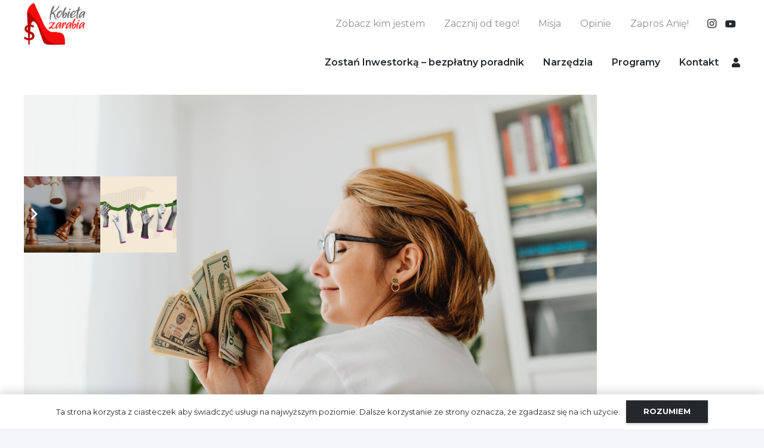

--- FILE ---
content_type: text/html; charset=UTF-8
request_url: https://kobietazarabia.com/blog/jak-z-2-tysiecy-zrobic-6-tysiecy/
body_size: 31350
content:
<!DOCTYPE HTML>
<html lang="pl-PL">
<head>
	<meta charset="UTF-8">
	<meta name='robots' content='index, follow, max-image-preview:large, max-snippet:-1, max-video-preview:-1' />

	<!-- This site is optimized with the Yoast SEO plugin v26.7 - https://yoast.com/wordpress/plugins/seo/ -->
	<title>Jak z 2 tysięcy zrobić 5 tysięcy? - KobietaZarabia.com</title>
	<meta name="description" content="Jak inwestując w wartościowe akcje i trzymając je tylko przez jakiś czas, możesz pomnożyć swoje pieniądze?" />
	<link rel="canonical" href="https://kobietazarabia.com/blog/jak-z-2-tysiecy-zrobic-6-tysiecy/" />
	<meta property="og:locale" content="pl_PL" />
	<meta property="og:type" content="article" />
	<meta property="og:title" content="Jak z 2 tysięcy zrobić 6 tysięcy" />
	<meta property="og:description" content="Jak inwestując w wartościowe akcje i trzymając tylko, możesz pomnażać pieniądze?" />
	<meta property="og:url" content="https://kobietazarabia.com/blog/jak-z-2-tysiecy-zrobic-6-tysiecy/" />
	<meta property="og:site_name" content="KobietaZarabia.com" />
	<meta property="article:published_time" content="2023-06-18T14:12:25+00:00" />
	<meta property="article:modified_time" content="2024-10-04T12:54:18+00:00" />
	<meta property="og:image" content="https://kobietazarabia.com/wp-content/uploads/2023/06/pexels-karolina-grabowska-5900267.jpg" />
	<meta property="og:image:width" content="1920" />
	<meta property="og:image:height" content="1280" />
	<meta property="og:image:type" content="image/jpeg" />
	<meta name="author" content="Ania Witowska" />
	<meta name="twitter:card" content="summary_large_image" />
	<meta name="twitter:label1" content="Napisane przez" />
	<meta name="twitter:data1" content="Ania Witowska" />
	<meta name="twitter:label2" content="Szacowany czas czytania" />
	<meta name="twitter:data2" content="3 minuty" />
	<script type="application/ld+json" class="yoast-schema-graph">{"@context":"https://schema.org","@graph":[{"@type":"Article","@id":"https://kobietazarabia.com/blog/jak-z-2-tysiecy-zrobic-6-tysiecy/#article","isPartOf":{"@id":"https://kobietazarabia.com/blog/jak-z-2-tysiecy-zrobic-6-tysiecy/"},"author":{"name":"Ania Witowska","@id":"https://kobietazarabia.com/#/schema/person/52c23de2ef74f92d9be5c76bf05dd837"},"headline":"Jak z 2 tysięcy zrobić 5 tysięcy?","datePublished":"2023-06-18T14:12:25+00:00","dateModified":"2024-10-04T12:54:18+00:00","mainEntityOfPage":{"@id":"https://kobietazarabia.com/blog/jak-z-2-tysiecy-zrobic-6-tysiecy/"},"wordCount":5638,"commentCount":8,"publisher":{"@id":"https://kobietazarabia.com/#organization"},"image":{"@id":"https://kobietazarabia.com/blog/jak-z-2-tysiecy-zrobic-6-tysiecy/#primaryimage"},"thumbnailUrl":"https://kobietazarabia.com/wp-content/uploads/2023/06/pexels-karolina-grabowska-5900267.jpg","keywords":["akcje","blog o zarabianiu","dochód pasywny","giełda","jak zarabiać na giełdzie","kobieta inwestuje","kobieta zarabia","kurs o inwestowaniu dla początkujących","zarabianie na gie∂łzie"],"articleSection":["Blog"],"inLanguage":"pl-PL","potentialAction":[{"@type":"CommentAction","name":"Comment","target":["https://kobietazarabia.com/blog/jak-z-2-tysiecy-zrobic-6-tysiecy/#respond"]}]},{"@type":"WebPage","@id":"https://kobietazarabia.com/blog/jak-z-2-tysiecy-zrobic-6-tysiecy/","url":"https://kobietazarabia.com/blog/jak-z-2-tysiecy-zrobic-6-tysiecy/","name":"Jak z 2 tysięcy zrobić 5 tysięcy? - KobietaZarabia.com","isPartOf":{"@id":"https://kobietazarabia.com/#website"},"primaryImageOfPage":{"@id":"https://kobietazarabia.com/blog/jak-z-2-tysiecy-zrobic-6-tysiecy/#primaryimage"},"image":{"@id":"https://kobietazarabia.com/blog/jak-z-2-tysiecy-zrobic-6-tysiecy/#primaryimage"},"thumbnailUrl":"https://kobietazarabia.com/wp-content/uploads/2023/06/pexels-karolina-grabowska-5900267.jpg","datePublished":"2023-06-18T14:12:25+00:00","dateModified":"2024-10-04T12:54:18+00:00","description":"Jak inwestując w wartościowe akcje i trzymając je tylko przez jakiś czas, możesz pomnożyć swoje pieniądze?","breadcrumb":{"@id":"https://kobietazarabia.com/blog/jak-z-2-tysiecy-zrobic-6-tysiecy/#breadcrumb"},"inLanguage":"pl-PL","potentialAction":[{"@type":"ReadAction","target":["https://kobietazarabia.com/blog/jak-z-2-tysiecy-zrobic-6-tysiecy/"]}]},{"@type":"ImageObject","inLanguage":"pl-PL","@id":"https://kobietazarabia.com/blog/jak-z-2-tysiecy-zrobic-6-tysiecy/#primaryimage","url":"https://kobietazarabia.com/wp-content/uploads/2023/06/pexels-karolina-grabowska-5900267.jpg","contentUrl":"https://kobietazarabia.com/wp-content/uploads/2023/06/pexels-karolina-grabowska-5900267.jpg","width":1920,"height":1280,"caption":"jak zarabiać na giełdzie 200 zł dziennie"},{"@type":"BreadcrumbList","@id":"https://kobietazarabia.com/blog/jak-z-2-tysiecy-zrobic-6-tysiecy/#breadcrumb","itemListElement":[{"@type":"ListItem","position":1,"name":"Strona główna","item":"https://kobietazarabia.com/"},{"@type":"ListItem","position":2,"name":"Jak z 2 tysięcy zrobić 5 tysięcy?"}]},{"@type":"WebSite","@id":"https://kobietazarabia.com/#website","url":"https://kobietazarabia.com/","name":"KobietaZarabia.com","description":"","publisher":{"@id":"https://kobietazarabia.com/#organization"},"potentialAction":[{"@type":"SearchAction","target":{"@type":"EntryPoint","urlTemplate":"https://kobietazarabia.com/?s={search_term_string}"},"query-input":{"@type":"PropertyValueSpecification","valueRequired":true,"valueName":"search_term_string"}}],"inLanguage":"pl-PL"},{"@type":"Organization","@id":"https://kobietazarabia.com/#organization","name":"KobietaZarabia.com","url":"https://kobietazarabia.com/","logo":{"@type":"ImageObject","inLanguage":"pl-PL","@id":"https://kobietazarabia.com/#/schema/logo/image/","url":"https://kobietazarabia.com/wp-content/uploads/2022/09/kobietazarabia-logo.jpg","contentUrl":"https://kobietazarabia.com/wp-content/uploads/2022/09/kobietazarabia-logo.jpg","width":368,"height":368,"caption":"KobietaZarabia.com"},"image":{"@id":"https://kobietazarabia.com/#/schema/logo/image/"}},{"@type":"Person","@id":"https://kobietazarabia.com/#/schema/person/52c23de2ef74f92d9be5c76bf05dd837","name":"Ania Witowska","image":{"@type":"ImageObject","inLanguage":"pl-PL","@id":"https://kobietazarabia.com/#/schema/person/image/","url":"https://kobietazarabia.com/wp-content/uploads/2022/08/ania-witowska-logo-150x150.jpg","contentUrl":"https://kobietazarabia.com/wp-content/uploads/2022/08/ania-witowska-logo-150x150.jpg","caption":"Ania Witowska"}}]}</script>
	<!-- / Yoast SEO plugin. -->


<link rel='dns-prefetch' href='//fonts.googleapis.com' />
<link rel='dns-prefetch' href='//www.googletagmanager.com' />
<link rel="alternate" type="application/rss+xml" title="KobietaZarabia.com &raquo; Kanał z wpisami" href="https://kobietazarabia.com/feed/" />
<link rel="alternate" type="application/rss+xml" title="KobietaZarabia.com &raquo; Kanał z komentarzami" href="https://kobietazarabia.com/comments/feed/" />
<link rel="alternate" type="application/rss+xml" title="KobietaZarabia.com &raquo; Jak z 2 tysięcy zrobić 5 tysięcy? Kanał z komentarzami" href="https://kobietazarabia.com/blog/jak-z-2-tysiecy-zrobic-6-tysiecy/feed/" />
<link rel="alternate" title="oEmbed (JSON)" type="application/json+oembed" href="https://kobietazarabia.com/wp-json/oembed/1.0/embed?url=https%3A%2F%2Fkobietazarabia.com%2Fblog%2Fjak-z-2-tysiecy-zrobic-6-tysiecy%2F" />
<link rel="alternate" title="oEmbed (XML)" type="text/xml+oembed" href="https://kobietazarabia.com/wp-json/oembed/1.0/embed?url=https%3A%2F%2Fkobietazarabia.com%2Fblog%2Fjak-z-2-tysiecy-zrobic-6-tysiecy%2F&#038;format=xml" />
<meta name="viewport" content="width=device-width, initial-scale=1">
<meta name="theme-color" content="#ffffff">
<style id='wp-img-auto-sizes-contain-inline-css'>
img:is([sizes=auto i],[sizes^="auto," i]){contain-intrinsic-size:3000px 1500px}
/*# sourceURL=wp-img-auto-sizes-contain-inline-css */
</style>
<style id='wp-emoji-styles-inline-css'>

	img.wp-smiley, img.emoji {
		display: inline !important;
		border: none !important;
		box-shadow: none !important;
		height: 1em !important;
		width: 1em !important;
		margin: 0 0.07em !important;
		vertical-align: -0.1em !important;
		background: none !important;
		padding: 0 !important;
	}
/*# sourceURL=wp-emoji-styles-inline-css */
</style>
<link rel='stylesheet' id='caw-icon-component-css' href='https://kobietazarabia.com/wp-content/plugins/classic-addons-wpbakery-page-builder-addons/css/icon-component.css?ver=6.9' media='all' />
<link rel='stylesheet' id='contact-form-7-css' href='https://kobietazarabia.com/wp-content/plugins/contact-form-7/includes/css/styles.css?ver=6.1.4' media='all' />
<link rel='stylesheet' id='wpcdt-public-css-css' href='https://kobietazarabia.com/wp-content/plugins/countdown-timer-ultimate/assets/css/wpcdt-public.css?ver=2.6.9' media='all' />
<link rel='stylesheet' id='us-fonts-css' href='https://fonts.googleapis.com/css?family=Montserrat%3A400%2C600&#038;display=swap&#038;ver=6.9' media='all' />
<link rel='stylesheet' id='us-style-css' href='https://kobietazarabia.com/wp-content/themes/Impreza/css/style.min.css?ver=8.42' media='all' />
<script src="https://kobietazarabia.com/wp-includes/js/dist/hooks.min.js?ver=dd5603f07f9220ed27f1" id="wp-hooks-js"></script>
<script src="https://kobietazarabia.com/wp-includes/js/jquery/jquery.min.js?ver=3.7.1" id="jquery-core-js"></script>
<script id="wpm-js-extra">
var wpm = {"ajax_url":"https://kobietazarabia.com/wp-admin/admin-ajax.php","root":"https://kobietazarabia.com/wp-json/","nonce_wp_rest":"3d698ea024","nonce_ajax":"1f4c14ae00"};
//# sourceURL=wpm-js-extra
</script>
<script src="https://kobietazarabia.com/wp-content/plugins/woocommerce-google-adwords-conversion-tracking-tag/js/public/free/wpm-public.p1.min.js?ver=1.54.1" id="wpm-js"></script>
<script></script><link rel="https://api.w.org/" href="https://kobietazarabia.com/wp-json/" /><link rel="alternate" title="JSON" type="application/json" href="https://kobietazarabia.com/wp-json/wp/v2/posts/4989" /><link rel="EditURI" type="application/rsd+xml" title="RSD" href="https://kobietazarabia.com/xmlrpc.php?rsd" />
<meta name="generator" content="WordPress 6.9" />
<link rel='shortlink' href='https://kobietazarabia.com/?p=4989' />
<meta name="generator" content="Site Kit by Google 1.168.0" />
<!--BEGIN: TRACKING CODE MANAGER (v2.5.0) BY INTELLYWP.COM IN HEAD//-->
<meta name="google-site-verification" content="-wXP4REYJZzB8HQ9TJxKHIJHSnPqdlhfWSK5ab9782E" />
<!-- Google Tag Manager (noscript) -->
<noscript><iframe src="https://www.googletagmanager.com/ns.html?id=GTM-WKK8QMHX" height="0" width="0"></iframe></noscript>
<!-- End Google Tag Manager (noscript) -->
<!-- Google Tag Manager -->
<script>(function(w,d,s,l,i){w[l]=w[l]||[];w[l].push({'gtm.start':
new Date().getTime(),event:'gtm.js'});var f=d.getElementsByTagName(s)[0],
j=d.createElement(s),dl=l!='dataLayer'?'&l='+l:'';j.async=true;j.src=
'https://www.googletagmanager.com/gtm.js?id='+i+dl;f.parentNode.insertBefore(j,f);
})(window,document,'script','dataLayer','GTM-WKK8QMHX');</script>
<!-- End Google Tag Manager -->
<!-- Google Tag Manager -->
<script>(function(w,d,s,l,i){w[l]=w[l]||[];w[l].push({'gtm.start':
new Date().getTime(),event:'gtm.js'});var f=d.getElementsByTagName(s)[0],
j=d.createElement(s),dl=l!='dataLayer'?'&l='+l:'';j.async=true;j.src=
'https://www.googletagmanager.com/gtm.js?id='+i+dl;f.parentNode.insertBefore(j,f);
})(window,document,'script','dataLayer','GTM-KHPWRNVK');</script>
<!-- End Google Tag Manager -->
<!--END: https://wordpress.org/plugins/tracking-code-manager IN HEAD//-->		<script id="us_add_no_touch">
			if ( ! /Android|webOS|iPhone|iPad|iPod|BlackBerry|IEMobile|Opera Mini/i.test( navigator.userAgent ) ) {
				document.documentElement.classList.add( "no-touch" );
			}
		</script>
				<script id="us_color_scheme_switch_class">
			if ( document.cookie.includes( "us_color_scheme_switch_is_on=true" ) ) {
				document.documentElement.classList.add( "us-color-scheme-on" );
			}
		</script>
		
<!-- START Pixel Manager for WooCommerce -->

		<script>

			window.wpmDataLayer = window.wpmDataLayer || {};
			window.wpmDataLayer = Object.assign(window.wpmDataLayer, {"cart":{},"cart_item_keys":{},"version":{"number":"1.54.1","pro":false,"eligible_for_updates":false,"distro":"fms","beta":false,"show":true},"pixels":{"google":{"linker":{"settings":null},"user_id":false,"analytics":{"ga4":{"measurement_id":"G-7XT24FGES1","parameters":{},"mp_active":false,"debug_mode":false,"page_load_time_tracking":false},"id_type":"post_id"},"tag_id":"G-7XT24FGES1","tag_id_suppressed":[],"tag_gateway":{"measurement_path":""},"tcf_support":false,"consent_mode":{"is_active":false,"wait_for_update":500,"ads_data_redaction":false,"url_passthrough":true}},"facebook":{"pixel_id":"170163173543336","dynamic_remarketing":{"id_type":"post_id"},"capi":false,"advanced_matching":false,"exclusion_patterns":[],"fbevents_js_url":"https://connect.facebook.net/en_US/fbevents.js"}},"page":{"id":4989,"title":"Jak z 2 tysięcy zrobić 5 tysięcy?","type":"post","categories":[{"term_id":82,"name":"Blog","slug":"blog","term_group":0,"term_taxonomy_id":82,"taxonomy":"category","description":"","parent":0,"count":103,"filter":"raw","cat_ID":82,"category_count":103,"category_description":"","cat_name":"Blog","category_nicename":"blog","category_parent":0}],"parent":{"id":0,"title":"Jak z 2 tysięcy zrobić 5 tysięcy?","type":"post","categories":[{"term_id":82,"name":"Blog","slug":"blog","term_group":0,"term_taxonomy_id":82,"taxonomy":"category","description":"","parent":0,"count":103,"filter":"raw","cat_ID":82,"category_count":103,"category_description":"","cat_name":"Blog","category_nicename":"blog","category_parent":0}]}},"general":{"user_logged_in":false,"scroll_tracking_thresholds":[],"page_id":4989,"exclude_domains":[],"server_2_server":{"active":false,"user_agent_exclude_patterns":[],"ip_exclude_list":[],"pageview_event_s2s":{"is_active":false,"pixels":["facebook"]}},"consent_management":{"explicit_consent":false},"lazy_load_pmw":false,"chunk_base_path":"https://kobietazarabia.com/wp-content/plugins/woocommerce-google-adwords-conversion-tracking-tag/js/public/free/","modules":{"load_deprecated_functions":true}}});

		</script>

		
<!-- END Pixel Manager for WooCommerce -->
<meta name="generator" content="Powered by WPBakery Page Builder - drag and drop page builder for WordPress."/>
<link rel="icon" href="https://kobietazarabia.com/wp-content/uploads/2024/01/cropped-Kobieta-zarabia-bucik-32x32.png" sizes="32x32" />
<link rel="icon" href="https://kobietazarabia.com/wp-content/uploads/2024/01/cropped-Kobieta-zarabia-bucik-192x192.png" sizes="192x192" />
<link rel="apple-touch-icon" href="https://kobietazarabia.com/wp-content/uploads/2024/01/cropped-Kobieta-zarabia-bucik-180x180.png" />
<meta name="msapplication-TileImage" content="https://kobietazarabia.com/wp-content/uploads/2024/01/cropped-Kobieta-zarabia-bucik-270x270.png" />
<noscript><style> .wpb_animate_when_almost_visible { opacity: 1; }</style></noscript>		<style id="us-icon-fonts">@font-face{font-display:swap;font-style:normal;font-family:"fontawesome";font-weight:900;src:url("https://kobietazarabia.com/wp-content/themes/Impreza/fonts/fa-solid-900.woff2?ver=8.42") format("woff2")}.fas{font-family:"fontawesome";font-weight:900}@font-face{font-display:swap;font-style:normal;font-family:"fontawesome";font-weight:400;src:url("https://kobietazarabia.com/wp-content/themes/Impreza/fonts/fa-regular-400.woff2?ver=8.42") format("woff2")}.far{font-family:"fontawesome";font-weight:400}@font-face{font-display:swap;font-style:normal;font-family:"fontawesome";font-weight:300;src:url("https://kobietazarabia.com/wp-content/themes/Impreza/fonts/fa-light-300.woff2?ver=8.42") format("woff2")}.fal{font-family:"fontawesome";font-weight:300}@font-face{font-display:swap;font-style:normal;font-family:"Font Awesome 5 Duotone";font-weight:900;src:url("https://kobietazarabia.com/wp-content/themes/Impreza/fonts/fa-duotone-900.woff2?ver=8.42") format("woff2")}.fad{font-family:"Font Awesome 5 Duotone";font-weight:900}.fad{position:relative}.fad:before{position:absolute}.fad:after{opacity:0.4}@font-face{font-display:swap;font-style:normal;font-family:"Font Awesome 5 Brands";font-weight:400;src:url("https://kobietazarabia.com/wp-content/themes/Impreza/fonts/fa-brands-400.woff2?ver=8.42") format("woff2")}.fab{font-family:"Font Awesome 5 Brands";font-weight:400}@font-face{font-display:block;font-style:normal;font-family:"Material Icons";font-weight:400;src:url("https://kobietazarabia.com/wp-content/themes/Impreza/fonts/material-icons.woff2?ver=8.42") format("woff2")}.material-icons{font-family:"Material Icons";font-weight:400}</style>
				<style id="us-theme-options-css">:root{--color-header-middle-bg:#ffffff;--color-header-middle-bg-grad:#ffffff;--color-header-middle-text:#25282b;--color-header-middle-text-hover:#009c29;--color-header-transparent-bg:transparent;--color-header-transparent-bg-grad:transparent;--color-header-transparent-text:#ffffff;--color-header-transparent-text-hover:#009c29;--color-chrome-toolbar:#ffffff;--color-header-top-bg:#009c29;--color-header-top-bg-grad:#009c29;--color-header-top-text:#ffffff;--color-header-top-text-hover:rgba(255,255,255,0.66);--color-header-top-transparent-bg:rgba(0,0,0,0.2);--color-header-top-transparent-bg-grad:rgba(0,0,0,0.2);--color-header-top-transparent-text:rgba(255,255,255,0.66);--color-header-top-transparent-text-hover:#ffffff;--color-content-bg:#ffffff;--color-content-bg-grad:#ffffff;--color-content-bg-alt:#f3f5fb;--color-content-bg-alt-grad:#f3f5fb;--color-content-border:#dfe2e6;--color-content-heading:#25282b;--color-content-heading-grad:#25282b;--color-content-text:#25282b;--color-content-link:#009c29;--color-content-link-hover:#008724;--color-content-primary:#009c29;--color-content-primary-grad:#009c29;--color-content-secondary:#008724;--color-content-secondary-grad:#008724;--color-content-faded:#8e9194;--color-content-overlay:rgba(0,0,0,0.75);--color-content-overlay-grad:rgba(0,0,0,0.75);--color-alt-content-bg:#f3f5fb;--color-alt-content-bg-grad:#f3f5fb;--color-alt-content-bg-alt:#ffffff;--color-alt-content-bg-alt-grad:#ffffff;--color-alt-content-border:#e1e3e5;--color-alt-content-heading:#25282b;--color-alt-content-heading-grad:#25282b;--color-alt-content-text:#4f5459;--color-alt-content-link:#009c29;--color-alt-content-link-hover:#008724;--color-alt-content-primary:#009c29;--color-alt-content-primary-grad:#009c29;--color-alt-content-secondary:#008724;--color-alt-content-secondary-grad:#008724;--color-alt-content-faded:#8e9194;--color-alt-content-overlay:rgba(0,156,41,0.85);--color-alt-content-overlay-grad:rgba(0,156,41,0.85);--color-footer-bg:#1c1f21;--color-footer-bg-grad:#1c1f21;--color-footer-bg-alt:#25282b;--color-footer-bg-alt-grad:#25282b;--color-footer-border:#35383b;--color-footer-text:#8e9194;--color-footer-link:#c2c4c5;--color-footer-link-hover:#008724;--color-subfooter-bg:#ffffff;--color-subfooter-bg-grad:#ffffff;--color-subfooter-bg-alt:#f3f5fb;--color-subfooter-bg-alt-grad:#f3f5fb;--color-subfooter-border:#dfe2e6;--color-subfooter-text:#8e9194;--color-subfooter-link:#8e9194;--color-subfooter-link-hover:#008724;--color-content-primary-faded:rgba(0,156,41,0.15);--box-shadow:0 5px 15px rgba(0,0,0,.15);--box-shadow-up:0 -5px 15px rgba(0,0,0,.15);--site-canvas-width:1400px;--site-content-width:1240px;--section-custom-padding:4vh;--text-block-margin-bottom:0rem;--focus-outline-width:2px}:root{--font-family:Montserrat,sans-serif;--font-size:16px;--line-height:30px;--font-weight:400;--bold-font-weight:600;--h1-font-family:Montserrat,sans-serif;--h1-font-size:3.5rem;--h1-line-height:1.3;--h1-font-weight:600;--h1-bold-font-weight:600;--h1-text-transform:none;--h1-font-style:normal;--h1-letter-spacing:-0.03em;--h1-margin-bottom:1.5rem;--h2-font-family:var(--h1-font-family);--h2-font-size:2.80rem;--h2-line-height:1.3;--h2-font-weight:var(--h1-font-weight);--h2-bold-font-weight:var(--h1-bold-font-weight);--h2-text-transform:var(--h1-text-transform);--h2-font-style:var(--h1-font-style);--h2-letter-spacing:-0.03em;--h2-margin-bottom:1.5rem;--h3-font-family:var(--h1-font-family);--h3-font-size:2.2rem;--h3-line-height:1.3;--h3-font-weight:var(--h1-font-weight);--h3-bold-font-weight:var(--h1-bold-font-weight);--h3-text-transform:var(--h1-text-transform);--h3-font-style:var(--h1-font-style);--h3-letter-spacing:0em;--h3-margin-bottom:1rem;--h4-font-family:var(--h1-font-family);--h4-font-size:1.5rem;--h4-line-height:1.3;--h4-font-weight:var(--h1-font-weight);--h4-bold-font-weight:var(--h1-bold-font-weight);--h4-text-transform:var(--h1-text-transform);--h4-font-style:var(--h1-font-style);--h4-letter-spacing:0em;--h4-margin-bottom:1rem;--h5-font-family:var(--h1-font-family);--h5-font-size:1.3rem;--h5-line-height:1.3;--h5-font-weight:var(--h1-font-weight);--h5-bold-font-weight:var(--h1-bold-font-weight);--h5-text-transform:var(--h1-text-transform);--h5-font-style:var(--h1-font-style);--h5-letter-spacing:0em;--h5-margin-bottom:0.5rem;--h6-font-family:var(--h1-font-family);--h6-font-size:1.1rem;--h6-line-height:1.3;--h6-font-weight:var(--h1-font-weight);--h6-bold-font-weight:var(--h1-bold-font-weight);--h6-text-transform:var(--h1-text-transform);--h6-font-style:var(--h1-font-style);--h6-letter-spacing:0em;--h6-margin-bottom:0.5rem}@media (max-width:600px){:root{--line-height:28px;--h1-font-size:2.5rem;--h2-font-size:2rem;--h3-font-size:1.7rem}}h1{font-family:var(--h1-font-family,inherit);font-weight:var(--h1-font-weight,inherit);font-size:var(--h1-font-size,inherit);font-style:var(--h1-font-style,inherit);line-height:var(--h1-line-height,1.4);letter-spacing:var(--h1-letter-spacing,inherit);text-transform:var(--h1-text-transform,inherit);margin-bottom:var(--h1-margin-bottom,1.5rem)}h1>strong{font-weight:var(--h1-bold-font-weight,bold)}h2{font-family:var(--h2-font-family,inherit);font-weight:var(--h2-font-weight,inherit);font-size:var(--h2-font-size,inherit);font-style:var(--h2-font-style,inherit);line-height:var(--h2-line-height,1.4);letter-spacing:var(--h2-letter-spacing,inherit);text-transform:var(--h2-text-transform,inherit);margin-bottom:var(--h2-margin-bottom,1.5rem)}h2>strong{font-weight:var(--h2-bold-font-weight,bold)}h3{font-family:var(--h3-font-family,inherit);font-weight:var(--h3-font-weight,inherit);font-size:var(--h3-font-size,inherit);font-style:var(--h3-font-style,inherit);line-height:var(--h3-line-height,1.4);letter-spacing:var(--h3-letter-spacing,inherit);text-transform:var(--h3-text-transform,inherit);margin-bottom:var(--h3-margin-bottom,1.5rem)}h3>strong{font-weight:var(--h3-bold-font-weight,bold)}h4{font-family:var(--h4-font-family,inherit);font-weight:var(--h4-font-weight,inherit);font-size:var(--h4-font-size,inherit);font-style:var(--h4-font-style,inherit);line-height:var(--h4-line-height,1.4);letter-spacing:var(--h4-letter-spacing,inherit);text-transform:var(--h4-text-transform,inherit);margin-bottom:var(--h4-margin-bottom,1.5rem)}h4>strong{font-weight:var(--h4-bold-font-weight,bold)}h5{font-family:var(--h5-font-family,inherit);font-weight:var(--h5-font-weight,inherit);font-size:var(--h5-font-size,inherit);font-style:var(--h5-font-style,inherit);line-height:var(--h5-line-height,1.4);letter-spacing:var(--h5-letter-spacing,inherit);text-transform:var(--h5-text-transform,inherit);margin-bottom:var(--h5-margin-bottom,1.5rem)}h5>strong{font-weight:var(--h5-bold-font-weight,bold)}h6{font-family:var(--h6-font-family,inherit);font-weight:var(--h6-font-weight,inherit);font-size:var(--h6-font-size,inherit);font-style:var(--h6-font-style,inherit);line-height:var(--h6-line-height,1.4);letter-spacing:var(--h6-letter-spacing,inherit);text-transform:var(--h6-text-transform,inherit);margin-bottom:var(--h6-margin-bottom,1.5rem)}h6>strong{font-weight:var(--h6-bold-font-weight,bold)}body{background:var(--color-alt-content-bg)}@media (max-width:1320px){.l-main .aligncenter{max-width:calc(100vw - 5rem)}}@media (min-width:1281px){.l-subheader{--padding-inline:2.5rem}.l-section{--padding-inline:2.5rem}body.usb_preview .hide_on_default{opacity:0.25!important}.vc_hidden-lg,body:not(.usb_preview) .hide_on_default{display:none!important}.default_align_left{text-align:left;justify-content:flex-start}.default_align_right{text-align:right;justify-content:flex-end}.default_align_center{text-align:center;justify-content:center}.w-hwrapper.default_align_center>*{margin-left:calc( var(--hwrapper-gap,1.2rem) / 2 );margin-right:calc( var(--hwrapper-gap,1.2rem) / 2 )}.default_align_justify{justify-content:space-between}.w-hwrapper>.default_align_justify,.default_align_justify>.w-btn{width:100%}*:not(.w-hwrapper:not(.wrap))>.w-btn-wrapper:not([class*="default_align_none"]):not(.align_none){display:block;margin-inline-end:0}}@media (min-width:1025px) and (max-width:1280px){.l-subheader{--padding-inline:2.5rem}.l-section{--padding-inline:2.5rem}body.usb_preview .hide_on_laptops{opacity:0.25!important}.vc_hidden-md,body:not(.usb_preview) .hide_on_laptops{display:none!important}.laptops_align_left{text-align:left;justify-content:flex-start}.laptops_align_right{text-align:right;justify-content:flex-end}.laptops_align_center{text-align:center;justify-content:center}.w-hwrapper.laptops_align_center>*{margin-left:calc( var(--hwrapper-gap,1.2rem) / 2 );margin-right:calc( var(--hwrapper-gap,1.2rem) / 2 )}.laptops_align_justify{justify-content:space-between}.w-hwrapper>.laptops_align_justify,.laptops_align_justify>.w-btn{width:100%}*:not(.w-hwrapper:not(.wrap))>.w-btn-wrapper:not([class*="laptops_align_none"]):not(.align_none){display:block;margin-inline-end:0}.g-cols.via_grid[style*="--laptops-columns-gap"]{gap:var(--laptops-columns-gap,3rem)}}@media (min-width:601px) and (max-width:1024px){.l-subheader{--padding-inline:1rem}.l-section{--padding-inline:2.5rem}body.usb_preview .hide_on_tablets{opacity:0.25!important}.vc_hidden-sm,body:not(.usb_preview) .hide_on_tablets{display:none!important}.tablets_align_left{text-align:left;justify-content:flex-start}.tablets_align_right{text-align:right;justify-content:flex-end}.tablets_align_center{text-align:center;justify-content:center}.w-hwrapper.tablets_align_center>*{margin-left:calc( var(--hwrapper-gap,1.2rem) / 2 );margin-right:calc( var(--hwrapper-gap,1.2rem) / 2 )}.tablets_align_justify{justify-content:space-between}.w-hwrapper>.tablets_align_justify,.tablets_align_justify>.w-btn{width:100%}*:not(.w-hwrapper:not(.wrap))>.w-btn-wrapper:not([class*="tablets_align_none"]):not(.align_none){display:block;margin-inline-end:0}.g-cols.via_grid[style*="--tablets-columns-gap"]{gap:var(--tablets-columns-gap,3rem)}}@media (max-width:600px){.l-subheader{--padding-inline:1rem}.l-section{--padding-inline:1.5rem}body.usb_preview .hide_on_mobiles{opacity:0.25!important}.vc_hidden-xs,body:not(.usb_preview) .hide_on_mobiles{display:none!important}.mobiles_align_left{text-align:left;justify-content:flex-start}.mobiles_align_right{text-align:right;justify-content:flex-end}.mobiles_align_center{text-align:center;justify-content:center}.w-hwrapper.mobiles_align_center>*{margin-left:calc( var(--hwrapper-gap,1.2rem) / 2 );margin-right:calc( var(--hwrapper-gap,1.2rem) / 2 )}.mobiles_align_justify{justify-content:space-between}.w-hwrapper>.mobiles_align_justify,.mobiles_align_justify>.w-btn{width:100%}.w-hwrapper.stack_on_mobiles{display:block}.w-hwrapper.stack_on_mobiles>:not(script){display:block;margin:0 0 var(--hwrapper-gap,1.2rem)}.w-hwrapper.stack_on_mobiles>:last-child{margin-bottom:0}*:not(.w-hwrapper:not(.wrap))>.w-btn-wrapper:not([class*="mobiles_align_none"]):not(.align_none){display:block;margin-inline-end:0}.g-cols.via_grid[style*="--mobiles-columns-gap"]{gap:var(--mobiles-columns-gap,1.5rem)}}@media (max-width:600px){.g-cols.type_default>div[class*="vc_col-xs-"]{margin-top:1rem;margin-bottom:1rem}.g-cols>div:not([class*="vc_col-xs-"]){width:100%;margin:0 0 1.5rem}.g-cols.reversed>div:last-of-type{order:-1}.g-cols.type_boxes>div,.g-cols.reversed>div:first-child,.g-cols:not(.reversed)>div:last-child,.g-cols>div.has_bg_color{margin-bottom:0}.vc_col-xs-1{width:8.3333%}.vc_col-xs-2{width:16.6666%}.vc_col-xs-1\/5{width:20%}.vc_col-xs-3{width:25%}.vc_col-xs-4{width:33.3333%}.vc_col-xs-2\/5{width:40%}.vc_col-xs-5{width:41.6666%}.vc_col-xs-6{width:50%}.vc_col-xs-7{width:58.3333%}.vc_col-xs-3\/5{width:60%}.vc_col-xs-8{width:66.6666%}.vc_col-xs-9{width:75%}.vc_col-xs-4\/5{width:80%}.vc_col-xs-10{width:83.3333%}.vc_col-xs-11{width:91.6666%}.vc_col-xs-12{width:100%}.vc_col-xs-offset-0{margin-left:0}.vc_col-xs-offset-1{margin-left:8.3333%}.vc_col-xs-offset-2{margin-left:16.6666%}.vc_col-xs-offset-1\/5{margin-left:20%}.vc_col-xs-offset-3{margin-left:25%}.vc_col-xs-offset-4{margin-left:33.3333%}.vc_col-xs-offset-2\/5{margin-left:40%}.vc_col-xs-offset-5{margin-left:41.6666%}.vc_col-xs-offset-6{margin-left:50%}.vc_col-xs-offset-7{margin-left:58.3333%}.vc_col-xs-offset-3\/5{margin-left:60%}.vc_col-xs-offset-8{margin-left:66.6666%}.vc_col-xs-offset-9{margin-left:75%}.vc_col-xs-offset-4\/5{margin-left:80%}.vc_col-xs-offset-10{margin-left:83.3333%}.vc_col-xs-offset-11{margin-left:91.6666%}.vc_col-xs-offset-12{margin-left:100%}}@media (min-width:601px){.vc_col-sm-1{width:8.3333%}.vc_col-sm-2{width:16.6666%}.vc_col-sm-1\/5{width:20%}.vc_col-sm-3{width:25%}.vc_col-sm-4{width:33.3333%}.vc_col-sm-2\/5{width:40%}.vc_col-sm-5{width:41.6666%}.vc_col-sm-6{width:50%}.vc_col-sm-7{width:58.3333%}.vc_col-sm-3\/5{width:60%}.vc_col-sm-8{width:66.6666%}.vc_col-sm-9{width:75%}.vc_col-sm-4\/5{width:80%}.vc_col-sm-10{width:83.3333%}.vc_col-sm-11{width:91.6666%}.vc_col-sm-12{width:100%}.vc_col-sm-offset-0{margin-left:0}.vc_col-sm-offset-1{margin-left:8.3333%}.vc_col-sm-offset-2{margin-left:16.6666%}.vc_col-sm-offset-1\/5{margin-left:20%}.vc_col-sm-offset-3{margin-left:25%}.vc_col-sm-offset-4{margin-left:33.3333%}.vc_col-sm-offset-2\/5{margin-left:40%}.vc_col-sm-offset-5{margin-left:41.6666%}.vc_col-sm-offset-6{margin-left:50%}.vc_col-sm-offset-7{margin-left:58.3333%}.vc_col-sm-offset-3\/5{margin-left:60%}.vc_col-sm-offset-8{margin-left:66.6666%}.vc_col-sm-offset-9{margin-left:75%}.vc_col-sm-offset-4\/5{margin-left:80%}.vc_col-sm-offset-10{margin-left:83.3333%}.vc_col-sm-offset-11{margin-left:91.6666%}.vc_col-sm-offset-12{margin-left:100%}}@media (min-width:1025px){.vc_col-md-1{width:8.3333%}.vc_col-md-2{width:16.6666%}.vc_col-md-1\/5{width:20%}.vc_col-md-3{width:25%}.vc_col-md-4{width:33.3333%}.vc_col-md-2\/5{width:40%}.vc_col-md-5{width:41.6666%}.vc_col-md-6{width:50%}.vc_col-md-7{width:58.3333%}.vc_col-md-3\/5{width:60%}.vc_col-md-8{width:66.6666%}.vc_col-md-9{width:75%}.vc_col-md-4\/5{width:80%}.vc_col-md-10{width:83.3333%}.vc_col-md-11{width:91.6666%}.vc_col-md-12{width:100%}.vc_col-md-offset-0{margin-left:0}.vc_col-md-offset-1{margin-left:8.3333%}.vc_col-md-offset-2{margin-left:16.6666%}.vc_col-md-offset-1\/5{margin-left:20%}.vc_col-md-offset-3{margin-left:25%}.vc_col-md-offset-4{margin-left:33.3333%}.vc_col-md-offset-2\/5{margin-left:40%}.vc_col-md-offset-5{margin-left:41.6666%}.vc_col-md-offset-6{margin-left:50%}.vc_col-md-offset-7{margin-left:58.3333%}.vc_col-md-offset-3\/5{margin-left:60%}.vc_col-md-offset-8{margin-left:66.6666%}.vc_col-md-offset-9{margin-left:75%}.vc_col-md-offset-4\/5{margin-left:80%}.vc_col-md-offset-10{margin-left:83.3333%}.vc_col-md-offset-11{margin-left:91.6666%}.vc_col-md-offset-12{margin-left:100%}}@media (min-width:1281px){.vc_col-lg-1{width:8.3333%}.vc_col-lg-2{width:16.6666%}.vc_col-lg-1\/5{width:20%}.vc_col-lg-3{width:25%}.vc_col-lg-4{width:33.3333%}.vc_col-lg-2\/5{width:40%}.vc_col-lg-5{width:41.6666%}.vc_col-lg-6{width:50%}.vc_col-lg-7{width:58.3333%}.vc_col-lg-3\/5{width:60%}.vc_col-lg-8{width:66.6666%}.vc_col-lg-9{width:75%}.vc_col-lg-4\/5{width:80%}.vc_col-lg-10{width:83.3333%}.vc_col-lg-11{width:91.6666%}.vc_col-lg-12{width:100%}.vc_col-lg-offset-0{margin-left:0}.vc_col-lg-offset-1{margin-left:8.3333%}.vc_col-lg-offset-2{margin-left:16.6666%}.vc_col-lg-offset-1\/5{margin-left:20%}.vc_col-lg-offset-3{margin-left:25%}.vc_col-lg-offset-4{margin-left:33.3333%}.vc_col-lg-offset-2\/5{margin-left:40%}.vc_col-lg-offset-5{margin-left:41.6666%}.vc_col-lg-offset-6{margin-left:50%}.vc_col-lg-offset-7{margin-left:58.3333%}.vc_col-lg-offset-3\/5{margin-left:60%}.vc_col-lg-offset-8{margin-left:66.6666%}.vc_col-lg-offset-9{margin-left:75%}.vc_col-lg-offset-4\/5{margin-left:80%}.vc_col-lg-offset-10{margin-left:83.3333%}.vc_col-lg-offset-11{margin-left:91.6666%}.vc_col-lg-offset-12{margin-left:100%}}@media (min-width:601px) and (max-width:1024px){.g-cols.via_flex.type_default>div[class*="vc_col-md-"],.g-cols.via_flex.type_default>div[class*="vc_col-lg-"]{margin-top:1rem;margin-bottom:1rem}}@media (min-width:1025px) and (max-width:1280px){.g-cols.via_flex.type_default>div[class*="vc_col-lg-"]{margin-top:1rem;margin-bottom:1rem}}div[class|="vc_col"].stretched{container-type:inline-size}@container (width >= calc(100cqw - 2rem)) and (min-width:calc(900px - 2rem)){.g-cols.via_flex.type_default>div[class|="vc_col"].stretched>.vc_column-inner{margin:-1rem}}@media (max-width:899px){.l-canvas{overflow:hidden}.g-cols.stacking_default.reversed>div:last-of-type{order:-1}.g-cols.stacking_default.via_flex>div:not([class*="vc_col-xs"]){width:100%;margin:0 0 1.5rem}.g-cols.stacking_default.via_grid.mobiles-cols_1{grid-template-columns:100%}.g-cols.stacking_default.via_flex.type_boxes>div,.g-cols.stacking_default.via_flex.reversed>div:first-child,.g-cols.stacking_default.via_flex:not(.reversed)>div:last-child,.g-cols.stacking_default.via_flex>div.has_bg_color{margin-bottom:0}.g-cols.stacking_default.via_flex.type_default>.wpb_column.stretched{margin-left:-1rem;margin-right:-1rem}.g-cols.stacking_default.via_grid.mobiles-cols_1>.wpb_column.stretched,.g-cols.stacking_default.via_flex.type_boxes>.wpb_column.stretched{margin-left:var(--margin-inline-stretch);margin-right:var(--margin-inline-stretch)}.vc_column-inner.type_sticky>.wpb_wrapper,.vc_column_container.type_sticky>.vc_column-inner{top:0!important}}@media (min-width:900px){body:not(.rtl) .l-section.for_sidebar.at_left>div>.l-sidebar,.rtl .l-section.for_sidebar.at_right>div>.l-sidebar{order:-1}.vc_column_container.type_sticky>.vc_column-inner,.vc_column-inner.type_sticky>.wpb_wrapper{position:-webkit-sticky;position:sticky}.l-section.type_sticky{position:-webkit-sticky;position:sticky;top:0;z-index:21;transition:top 0.3s cubic-bezier(.78,.13,.15,.86) 0.1s}.header_hor .l-header.post_fixed.sticky_auto_hide{z-index:22}.admin-bar .l-section.type_sticky{top:32px}.l-section.type_sticky>.l-section-h{transition:padding-top 0.3s}.header_hor .l-header.pos_fixed:not(.down)~.l-main .l-section.type_sticky:not(:first-of-type){top:var(--header-sticky-height)}.admin-bar.header_hor .l-header.pos_fixed:not(.down)~.l-main .l-section.type_sticky:not(:first-of-type){top:calc( var(--header-sticky-height) + 32px )}.header_hor .l-header.pos_fixed.sticky:not(.down)~.l-main .l-section.type_sticky:first-of-type>.l-section-h{padding-top:var(--header-sticky-height)}.header_hor.headerinpos_bottom .l-header.pos_fixed.sticky:not(.down)~.l-main .l-section.type_sticky:first-of-type>.l-section-h{padding-bottom:var(--header-sticky-height)!important}}@media (max-width:600px){.w-form-row.for_submit[style*=btn-size-mobiles] .w-btn{font-size:var(--btn-size-mobiles)!important}}:focus-visible,input[type=checkbox]:focus-visible + i,input[type=checkbox]:focus-visible~.w-color-switch-box,.w-nav-arrow:focus-visible::before,.woocommerce-mini-cart-item:has(:focus-visible),.w-filter-item-value.w-btn:has(:focus-visible){outline-width:var(--focus-outline-width,2px );outline-style:solid;outline-offset:2px;outline-color:var(--color-content-primary)}.w-toplink,.w-header-show{background:rgba(0,0,0,0.3)}.no-touch .w-toplink.active:hover,.no-touch .w-header-show:hover{background:var(--color-content-primary-grad)}button[type=submit]:not(.w-btn),input[type=submit]:not(.w-btn),.us-nav-style_1>*,.navstyle_1>.owl-nav button,.us-btn-style_1{font-style:normal;text-transform:uppercase;font-size:1rem;line-height:1.2!important;font-weight:700;letter-spacing:0em;padding:0.9em 2.2em;transition-duration:.3s;border-radius:0;transition-timing-function:ease;--btn-height:calc(1.2em + 2 * 0.9em);background:var(--color-content-heading);border-color:transparent;border-image:none;color:#ffffff!important;box-shadow:0px 0.15em 0.3em 0px rgba(0,0,0,0.2)}button[type=submit]:not(.w-btn):before,input[type=submit]:not(.w-btn),.us-nav-style_1>*:before,.navstyle_1>.owl-nav button:before,.us-btn-style_1:before{border-width:0px}.no-touch button[type=submit]:not(.w-btn):hover,.no-touch input[type=submit]:not(.w-btn):hover,.w-filter-item-value.us-btn-style_1:has(input:checked),.us-nav-style_1>span.current,.no-touch .us-nav-style_1>a:hover,.no-touch .navstyle_1>.owl-nav button:hover,.no-touch .us-btn-style_1:hover{background:var(--color-content-heading);border-color:transparent;border-image:none;color:var(--color-content-bg)!important;box-shadow:0px 0.15em 0.3em 0px rgba(0,0,0,0.2)}.us-nav-style_5>*,.navstyle_5>.owl-nav button,.us-btn-style_5{font-style:normal;text-transform:uppercase;font-size:1rem;line-height:1.2!important;font-weight:700;letter-spacing:0em;padding:0.9em 2.2em;transition-duration:.3s;border-radius:0;transition-timing-function:ease;--btn-height:calc(1.2em + 2 * 0.9em);background:#009c29;border-color:transparent;border-image:none;color:#ffffff!important;box-shadow:0px 0.15em 0.3em 0px rgba(0,0,0,0.2)}.us-nav-style_5>*:before,.navstyle_5>.owl-nav button:before,.us-btn-style_5:before{border-width:0px}.w-filter-item-value.us-btn-style_5:has(input:checked),.us-nav-style_5>span.current,.no-touch .us-nav-style_5>a:hover,.no-touch .navstyle_5>.owl-nav button:hover,.no-touch .us-btn-style_5:hover{background:#ffffff;border-color:transparent;border-image:none;color:#000000!important;box-shadow:0px 0.15em 0.3em 0px rgba(0,0,0,0.2)}:root{--inputs-font-family:inherit;--inputs-font-size:1rem;--inputs-font-weight:400;--inputs-letter-spacing:0em;--inputs-text-transform:none;--inputs-height:3em;--inputs-padding:1em;--inputs-checkbox-size:1.5em;--inputs-border-width:0px;--inputs-border-radius:0.3em;--inputs-background:var(--color-content-bg);--inputs-text-color:var(--color-content-text);--inputs-box-shadow:0px 0px 0px 1px var(--color-content-border) inset;--inputs-focus-background:var(--color-content-bg);--inputs-focus-text-color:var(--color-content-text);--inputs-focus-box-shadow:0px 5px 15px 0px rgba(0,0,0,0.10)}.color_alternate input:not([type=submit]),.color_alternate textarea,.color_alternate select,.color_alternate .w-form-row-field>i,.color_alternate .w-form-row-field:after,.color_alternate .widget_search form:after,.color_footer-top input:not([type=submit]),.color_footer-top textarea,.color_footer-top select,.color_footer-top .w-form-row-field>i,.color_footer-top .w-form-row-field:after,.color_footer-top .widget_search form:after,.color_footer-bottom input:not([type=submit]),.color_footer-bottom textarea,.color_footer-bottom select,.color_footer-bottom .w-form-row-field>i,.color_footer-bottom .w-form-row-field:after,.color_footer-bottom .widget_search form:after{color:inherit}.leaflet-default-icon-path{background-image:url(https://kobietazarabia.com/wp-content/themes/Impreza/common/css/vendor/images/marker-icon.png)}@media (max-width:1280px){.owl-carousel.arrows-hor-pos_on_sides_outside .owl-nav button{transform:none}}</style>
				<style id="us-current-header-css"> .l-subheader.at_middle,.l-subheader.at_middle .w-dropdown-list,.l-subheader.at_middle .type_mobile .w-nav-list.level_1{background:var(--color-header-middle-bg);color:var(--color-header-middle-text)}.no-touch .l-subheader.at_middle a:hover,.no-touch .l-header.bg_transparent .l-subheader.at_middle .w-dropdown.opened a:hover{color:var(--color-header-middle-text-hover)}.l-header.bg_transparent:not(.sticky) .l-subheader.at_middle{background:var(--color-header-transparent-bg);color:var(--color-header-transparent-text)}.no-touch .l-header.bg_transparent:not(.sticky) .at_middle .w-cart-link:hover,.no-touch .l-header.bg_transparent:not(.sticky) .at_middle .w-text a:hover,.no-touch .l-header.bg_transparent:not(.sticky) .at_middle .w-html a:hover,.no-touch .l-header.bg_transparent:not(.sticky) .at_middle .w-nav>a:hover,.no-touch .l-header.bg_transparent:not(.sticky) .at_middle .w-menu a:hover,.no-touch .l-header.bg_transparent:not(.sticky) .at_middle .w-search>a:hover,.no-touch .l-header.bg_transparent:not(.sticky) .at_middle .w-socials.shape_none.color_text a:hover,.no-touch .l-header.bg_transparent:not(.sticky) .at_middle .w-socials.shape_none.color_link a:hover,.no-touch .l-header.bg_transparent:not(.sticky) .at_middle .w-dropdown a:hover,.no-touch .l-header.bg_transparent:not(.sticky) .at_middle .type_desktop .menu-item.level_1.opened>a,.no-touch .l-header.bg_transparent:not(.sticky) .at_middle .type_desktop .menu-item.level_1:hover>a{color:var(--color-header-transparent-text-hover)}.l-subheader.at_bottom,.l-subheader.at_bottom .w-dropdown-list,.l-subheader.at_bottom .type_mobile .w-nav-list.level_1{background:var(--color-header-middle-bg);color:var(--color-header-middle-text)}.no-touch .l-subheader.at_bottom a:hover,.no-touch .l-header.bg_transparent .l-subheader.at_bottom .w-dropdown.opened a:hover{color:var(--color-header-middle-text-hover)}.l-header.bg_transparent:not(.sticky) .l-subheader.at_bottom{background:var(--color-header-transparent-bg);color:var(--color-header-transparent-text)}.no-touch .l-header.bg_transparent:not(.sticky) .at_bottom .w-cart-link:hover,.no-touch .l-header.bg_transparent:not(.sticky) .at_bottom .w-text a:hover,.no-touch .l-header.bg_transparent:not(.sticky) .at_bottom .w-html a:hover,.no-touch .l-header.bg_transparent:not(.sticky) .at_bottom .w-nav>a:hover,.no-touch .l-header.bg_transparent:not(.sticky) .at_bottom .w-menu a:hover,.no-touch .l-header.bg_transparent:not(.sticky) .at_bottom .w-search>a:hover,.no-touch .l-header.bg_transparent:not(.sticky) .at_bottom .w-socials.shape_none.color_text a:hover,.no-touch .l-header.bg_transparent:not(.sticky) .at_bottom .w-socials.shape_none.color_link a:hover,.no-touch .l-header.bg_transparent:not(.sticky) .at_bottom .w-dropdown a:hover,.no-touch .l-header.bg_transparent:not(.sticky) .at_bottom .type_desktop .menu-item.level_1.opened>a,.no-touch .l-header.bg_transparent:not(.sticky) .at_bottom .type_desktop .menu-item.level_1:hover>a{color:var(--color-header-transparent-text-hover)}.header_ver .l-header{background:var(--color-header-middle-bg);color:var(--color-header-middle-text)}@media (min-width:1281px){.hidden_for_default{display:none!important}.l-subheader.at_top{display:none}.l-header{position:relative;z-index:111}.l-subheader{margin:0 auto}.l-subheader.width_full{padding-left:1.5rem;padding-right:1.5rem}.l-subheader-h{display:flex;align-items:center;position:relative;margin:0 auto;max-width:var(--site-content-width,1200px);height:inherit}.w-header-show{display:none}.l-header.pos_fixed{position:fixed;left:var(--site-outline-width,0);right:var(--site-outline-width,0)}.l-header.pos_fixed:not(.notransition) .l-subheader{transition-property:transform,background,box-shadow,line-height,height,visibility;transition-duration:.3s;transition-timing-function:cubic-bezier(.78,.13,.15,.86)}.headerinpos_bottom.sticky_first_section .l-header.pos_fixed{position:fixed!important}.header_hor .l-header.sticky_auto_hide{transition:margin .3s cubic-bezier(.78,.13,.15,.86) .1s}.header_hor .l-header.sticky_auto_hide.down{margin-top:calc(-1.1 * var(--header-sticky-height,0px) )}.l-header.bg_transparent:not(.sticky) .l-subheader{box-shadow:none!important;background:none}.l-header.bg_transparent~.l-main .l-section.width_full.height_auto:first-of-type>.l-section-h{padding-top:0!important;padding-bottom:0!important}.l-header.pos_static.bg_transparent{position:absolute;left:var(--site-outline-width,0);right:var(--site-outline-width,0)}.l-subheader.width_full .l-subheader-h{max-width:none!important}.l-header.shadow_thin .l-subheader.at_middle,.l-header.shadow_thin .l-subheader.at_bottom{box-shadow:0 1px 0 rgba(0,0,0,0.08)}.l-header.shadow_wide .l-subheader.at_middle,.l-header.shadow_wide .l-subheader.at_bottom{box-shadow:0 3px 5px -1px rgba(0,0,0,0.1),0 2px 1px -1px rgba(0,0,0,0.05)}.header_hor .l-subheader-cell>.w-cart{margin-left:0;margin-right:0}:root{--header-height:150px;--header-sticky-height:50px}.l-header:before{content:'150'}.l-header.sticky:before{content:'50'}.l-subheader.at_top{line-height:36px;height:36px;overflow:visible;visibility:visible}.l-header.sticky .l-subheader.at_top{line-height:0px;height:0px;overflow:hidden;visibility:hidden}.l-subheader.at_middle{line-height:100px;height:100px;overflow:visible;visibility:visible}.l-header.sticky .l-subheader.at_middle{line-height:0px;height:0px;overflow:hidden;visibility:hidden}.l-subheader.at_bottom{line-height:50px;height:50px;overflow:visible;visibility:visible}.l-header.sticky .l-subheader.at_bottom{line-height:50px;height:50px;overflow:visible;visibility:visible}.headerinpos_above .l-header.pos_fixed{overflow:hidden;transition:transform 0.3s;transform:translate3d(0,-100%,0)}.headerinpos_above .l-header.pos_fixed.sticky{overflow:visible;transform:none}.headerinpos_above .l-header.pos_fixed~.l-section>.l-section-h,.headerinpos_above .l-header.pos_fixed~.l-main .l-section:first-of-type>.l-section-h{padding-top:0!important}.headerinpos_below .l-header.pos_fixed:not(.sticky){position:absolute;top:100%}.headerinpos_below .l-header.pos_fixed~.l-main>.l-section:first-of-type>.l-section-h{padding-top:0!important}.headerinpos_below .l-header.pos_fixed~.l-main .l-section.full_height:nth-of-type(2){min-height:100vh}.headerinpos_below .l-header.pos_fixed~.l-main>.l-section:nth-of-type(2)>.l-section-h{padding-top:var(--header-height)}.headerinpos_bottom .l-header.pos_fixed:not(.sticky){position:absolute;top:100vh}.headerinpos_bottom .l-header.pos_fixed~.l-main>.l-section:first-of-type>.l-section-h{padding-top:0!important}.headerinpos_bottom .l-header.pos_fixed~.l-main>.l-section:first-of-type>.l-section-h{padding-bottom:var(--header-height)}.headerinpos_bottom .l-header.pos_fixed.bg_transparent~.l-main .l-section.valign_center:not(.height_auto):first-of-type>.l-section-h{top:calc( var(--header-height) / 2 )}.headerinpos_bottom .l-header.pos_fixed:not(.sticky) .w-cart.layout_dropdown .w-cart-content,.headerinpos_bottom .l-header.pos_fixed:not(.sticky) .w-nav.type_desktop .w-nav-list.level_2{bottom:100%;transform-origin:0 100%}.headerinpos_bottom .l-header.pos_fixed:not(.sticky) .w-nav.type_mobile.m_layout_dropdown .w-nav-list.level_1{top:auto;bottom:100%;box-shadow:var(--box-shadow-up)}.headerinpos_bottom .l-header.pos_fixed:not(.sticky) .w-nav.type_desktop .w-nav-list.level_3,.headerinpos_bottom .l-header.pos_fixed:not(.sticky) .w-nav.type_desktop .w-nav-list.level_4{top:auto;bottom:0;transform-origin:0 100%}.headerinpos_bottom .l-header.pos_fixed:not(.sticky) .w-dropdown-list{top:auto;bottom:-0.4em;padding-top:0.4em;padding-bottom:2.4em}.admin-bar .l-header.pos_static.bg_solid~.l-main .l-section.full_height:first-of-type{min-height:calc( 100vh - var(--header-height) - 32px )}.admin-bar .l-header.pos_fixed:not(.sticky_auto_hide)~.l-main .l-section.full_height:not(:first-of-type){min-height:calc( 100vh - var(--header-sticky-height) - 32px )}.admin-bar.headerinpos_below .l-header.pos_fixed~.l-main .l-section.full_height:nth-of-type(2){min-height:calc(100vh - 32px)}}@media (min-width:1025px) and (max-width:1280px){.hidden_for_laptops{display:none!important}.l-subheader.at_top{display:none}.l-header{position:relative;z-index:111}.l-subheader{margin:0 auto}.l-subheader.width_full{padding-left:1.5rem;padding-right:1.5rem}.l-subheader-h{display:flex;align-items:center;position:relative;margin:0 auto;max-width:var(--site-content-width,1200px);height:inherit}.w-header-show{display:none}.l-header.pos_fixed{position:fixed;left:var(--site-outline-width,0);right:var(--site-outline-width,0)}.l-header.pos_fixed:not(.notransition) .l-subheader{transition-property:transform,background,box-shadow,line-height,height,visibility;transition-duration:.3s;transition-timing-function:cubic-bezier(.78,.13,.15,.86)}.headerinpos_bottom.sticky_first_section .l-header.pos_fixed{position:fixed!important}.header_hor .l-header.sticky_auto_hide{transition:margin .3s cubic-bezier(.78,.13,.15,.86) .1s}.header_hor .l-header.sticky_auto_hide.down{margin-top:calc(-1.1 * var(--header-sticky-height,0px) )}.l-header.bg_transparent:not(.sticky) .l-subheader{box-shadow:none!important;background:none}.l-header.bg_transparent~.l-main .l-section.width_full.height_auto:first-of-type>.l-section-h{padding-top:0!important;padding-bottom:0!important}.l-header.pos_static.bg_transparent{position:absolute;left:var(--site-outline-width,0);right:var(--site-outline-width,0)}.l-subheader.width_full .l-subheader-h{max-width:none!important}.l-header.shadow_thin .l-subheader.at_middle,.l-header.shadow_thin .l-subheader.at_bottom{box-shadow:0 1px 0 rgba(0,0,0,0.08)}.l-header.shadow_wide .l-subheader.at_middle,.l-header.shadow_wide .l-subheader.at_bottom{box-shadow:0 3px 5px -1px rgba(0,0,0,0.1),0 2px 1px -1px rgba(0,0,0,0.05)}.header_hor .l-subheader-cell>.w-cart{margin-left:0;margin-right:0}:root{--header-height:130px;--header-sticky-height:50px}.l-header:before{content:'130'}.l-header.sticky:before{content:'50'}.l-subheader.at_top{line-height:36px;height:36px;overflow:visible;visibility:visible}.l-header.sticky .l-subheader.at_top{line-height:0px;height:0px;overflow:hidden;visibility:hidden}.l-subheader.at_middle{line-height:80px;height:80px;overflow:visible;visibility:visible}.l-header.sticky .l-subheader.at_middle{line-height:0px;height:0px;overflow:hidden;visibility:hidden}.l-subheader.at_bottom{line-height:50px;height:50px;overflow:visible;visibility:visible}.l-header.sticky .l-subheader.at_bottom{line-height:50px;height:50px;overflow:visible;visibility:visible}.headerinpos_above .l-header.pos_fixed{overflow:hidden;transition:transform 0.3s;transform:translate3d(0,-100%,0)}.headerinpos_above .l-header.pos_fixed.sticky{overflow:visible;transform:none}.headerinpos_above .l-header.pos_fixed~.l-section>.l-section-h,.headerinpos_above .l-header.pos_fixed~.l-main .l-section:first-of-type>.l-section-h{padding-top:0!important}.headerinpos_below .l-header.pos_fixed:not(.sticky){position:absolute;top:100%}.headerinpos_below .l-header.pos_fixed~.l-main>.l-section:first-of-type>.l-section-h{padding-top:0!important}.headerinpos_below .l-header.pos_fixed~.l-main .l-section.full_height:nth-of-type(2){min-height:100vh}.headerinpos_below .l-header.pos_fixed~.l-main>.l-section:nth-of-type(2)>.l-section-h{padding-top:var(--header-height)}.headerinpos_bottom .l-header.pos_fixed:not(.sticky){position:absolute;top:100vh}.headerinpos_bottom .l-header.pos_fixed~.l-main>.l-section:first-of-type>.l-section-h{padding-top:0!important}.headerinpos_bottom .l-header.pos_fixed~.l-main>.l-section:first-of-type>.l-section-h{padding-bottom:var(--header-height)}.headerinpos_bottom .l-header.pos_fixed.bg_transparent~.l-main .l-section.valign_center:not(.height_auto):first-of-type>.l-section-h{top:calc( var(--header-height) / 2 )}.headerinpos_bottom .l-header.pos_fixed:not(.sticky) .w-cart.layout_dropdown .w-cart-content,.headerinpos_bottom .l-header.pos_fixed:not(.sticky) .w-nav.type_desktop .w-nav-list.level_2{bottom:100%;transform-origin:0 100%}.headerinpos_bottom .l-header.pos_fixed:not(.sticky) .w-nav.type_mobile.m_layout_dropdown .w-nav-list.level_1{top:auto;bottom:100%;box-shadow:var(--box-shadow-up)}.headerinpos_bottom .l-header.pos_fixed:not(.sticky) .w-nav.type_desktop .w-nav-list.level_3,.headerinpos_bottom .l-header.pos_fixed:not(.sticky) .w-nav.type_desktop .w-nav-list.level_4{top:auto;bottom:0;transform-origin:0 100%}.headerinpos_bottom .l-header.pos_fixed:not(.sticky) .w-dropdown-list{top:auto;bottom:-0.4em;padding-top:0.4em;padding-bottom:2.4em}.admin-bar .l-header.pos_static.bg_solid~.l-main .l-section.full_height:first-of-type{min-height:calc( 100vh - var(--header-height) - 32px )}.admin-bar .l-header.pos_fixed:not(.sticky_auto_hide)~.l-main .l-section.full_height:not(:first-of-type){min-height:calc( 100vh - var(--header-sticky-height) - 32px )}.admin-bar.headerinpos_below .l-header.pos_fixed~.l-main .l-section.full_height:nth-of-type(2){min-height:calc(100vh - 32px)}}@media (min-width:601px) and (max-width:1024px){.hidden_for_tablets{display:none!important}.l-subheader.at_top{display:none}.l-header{position:relative;z-index:111}.l-subheader{margin:0 auto}.l-subheader.width_full{padding-left:1.5rem;padding-right:1.5rem}.l-subheader-h{display:flex;align-items:center;position:relative;margin:0 auto;max-width:var(--site-content-width,1200px);height:inherit}.w-header-show{display:none}.l-header.pos_fixed{position:fixed;left:var(--site-outline-width,0);right:var(--site-outline-width,0)}.l-header.pos_fixed:not(.notransition) .l-subheader{transition-property:transform,background,box-shadow,line-height,height,visibility;transition-duration:.3s;transition-timing-function:cubic-bezier(.78,.13,.15,.86)}.headerinpos_bottom.sticky_first_section .l-header.pos_fixed{position:fixed!important}.header_hor .l-header.sticky_auto_hide{transition:margin .3s cubic-bezier(.78,.13,.15,.86) .1s}.header_hor .l-header.sticky_auto_hide.down{margin-top:calc(-1.1 * var(--header-sticky-height,0px) )}.l-header.bg_transparent:not(.sticky) .l-subheader{box-shadow:none!important;background:none}.l-header.bg_transparent~.l-main .l-section.width_full.height_auto:first-of-type>.l-section-h{padding-top:0!important;padding-bottom:0!important}.l-header.pos_static.bg_transparent{position:absolute;left:var(--site-outline-width,0);right:var(--site-outline-width,0)}.l-subheader.width_full .l-subheader-h{max-width:none!important}.l-header.shadow_thin .l-subheader.at_middle,.l-header.shadow_thin .l-subheader.at_bottom{box-shadow:0 1px 0 rgba(0,0,0,0.08)}.l-header.shadow_wide .l-subheader.at_middle,.l-header.shadow_wide .l-subheader.at_bottom{box-shadow:0 3px 5px -1px rgba(0,0,0,0.1),0 2px 1px -1px rgba(0,0,0,0.05)}.header_hor .l-subheader-cell>.w-cart{margin-left:0;margin-right:0}:root{--header-height:120px;--header-sticky-height:50px}.l-header:before{content:'120'}.l-header.sticky:before{content:'50'}.l-subheader.at_top{line-height:40px;height:40px;overflow:visible;visibility:visible}.l-header.sticky .l-subheader.at_top{line-height:40px;height:40px;overflow:visible;visibility:visible}.l-subheader.at_middle{line-height:70px;height:70px;overflow:visible;visibility:visible}.l-header.sticky .l-subheader.at_middle{line-height:0px;height:0px;overflow:hidden;visibility:hidden}.l-subheader.at_bottom{line-height:50px;height:50px;overflow:visible;visibility:visible}.l-header.sticky .l-subheader.at_bottom{line-height:50px;height:50px;overflow:visible;visibility:visible}}@media (max-width:600px){.hidden_for_mobiles{display:none!important}.l-subheader.at_top{display:none}.l-header{position:relative;z-index:111}.l-subheader{margin:0 auto}.l-subheader.width_full{padding-left:1.5rem;padding-right:1.5rem}.l-subheader-h{display:flex;align-items:center;position:relative;margin:0 auto;max-width:var(--site-content-width,1200px);height:inherit}.w-header-show{display:none}.l-header.pos_fixed{position:fixed;left:var(--site-outline-width,0);right:var(--site-outline-width,0)}.l-header.pos_fixed:not(.notransition) .l-subheader{transition-property:transform,background,box-shadow,line-height,height,visibility;transition-duration:.3s;transition-timing-function:cubic-bezier(.78,.13,.15,.86)}.headerinpos_bottom.sticky_first_section .l-header.pos_fixed{position:fixed!important}.header_hor .l-header.sticky_auto_hide{transition:margin .3s cubic-bezier(.78,.13,.15,.86) .1s}.header_hor .l-header.sticky_auto_hide.down{margin-top:calc(-1.1 * var(--header-sticky-height,0px) )}.l-header.bg_transparent:not(.sticky) .l-subheader{box-shadow:none!important;background:none}.l-header.bg_transparent~.l-main .l-section.width_full.height_auto:first-of-type>.l-section-h{padding-top:0!important;padding-bottom:0!important}.l-header.pos_static.bg_transparent{position:absolute;left:var(--site-outline-width,0);right:var(--site-outline-width,0)}.l-subheader.width_full .l-subheader-h{max-width:none!important}.l-header.shadow_thin .l-subheader.at_middle,.l-header.shadow_thin .l-subheader.at_bottom{box-shadow:0 1px 0 rgba(0,0,0,0.08)}.l-header.shadow_wide .l-subheader.at_middle,.l-header.shadow_wide .l-subheader.at_bottom{box-shadow:0 3px 5px -1px rgba(0,0,0,0.1),0 2px 1px -1px rgba(0,0,0,0.05)}.header_hor .l-subheader-cell>.w-cart{margin-left:0;margin-right:0}:root{--header-height:100px;--header-sticky-height:50px}.l-header:before{content:'100'}.l-header.sticky:before{content:'50'}.l-subheader.at_top{line-height:40px;height:40px;overflow:visible;visibility:visible}.l-header.sticky .l-subheader.at_top{line-height:40px;height:40px;overflow:visible;visibility:visible}.l-subheader.at_middle{line-height:50px;height:50px;overflow:visible;visibility:visible}.l-header.sticky .l-subheader.at_middle{line-height:0px;height:0px;overflow:hidden;visibility:hidden}.l-subheader.at_bottom{line-height:50px;height:50px;overflow:visible;visibility:visible}.l-header.sticky .l-subheader.at_bottom{line-height:50px;height:50px;overflow:visible;visibility:visible}}@media (min-width:1281px){.ush_image_1{height:100px!important}.l-header.sticky .ush_image_1{height:35px!important}}@media (min-width:1025px) and (max-width:1280px){.ush_image_1{height:70px!important}.l-header.sticky .ush_image_1{height:30px!important}}@media (min-width:601px) and (max-width:1024px){.ush_image_1{height:60px!important}.l-header.sticky .ush_image_1{height:25px!important}}@media (max-width:600px){.ush_image_1{height:50px!important}.l-header.sticky .ush_image_1{height:20px!important}}.header_hor .ush_menu_2.type_desktop .menu-item.level_1>a:not(.w-btn){padding-left:1rem;padding-right:1rem}.header_hor .ush_menu_2.type_desktop .menu-item.level_1>a.w-btn{margin-left:1rem;margin-right:1rem}.header_hor .ush_menu_2.type_desktop.align-edges>.w-nav-list.level_1{margin-left:-1rem;margin-right:-1rem}.header_ver .ush_menu_2.type_desktop .menu-item.level_1>a:not(.w-btn){padding-top:1rem;padding-bottom:1rem}.header_ver .ush_menu_2.type_desktop .menu-item.level_1>a.w-btn{margin-top:1rem;margin-bottom:1rem}.ush_menu_2.type_desktop .menu-item:not(.level_1){font-size:1rem}.ush_menu_2.type_mobile .w-nav-anchor.level_1,.ush_menu_2.type_mobile .w-nav-anchor.level_1 + .w-nav-arrow{font-size:1rem}.ush_menu_2.type_mobile .w-nav-anchor:not(.level_1),.ush_menu_2.type_mobile .w-nav-anchor:not(.level_1) + .w-nav-arrow{font-size:0.9rem}@media (min-width:1281px){.ush_menu_2 .w-nav-icon{--icon-size:20px;--icon-size-int:20}}@media (min-width:1025px) and (max-width:1280px){.ush_menu_2 .w-nav-icon{--icon-size:20px;--icon-size-int:20}}@media (min-width:601px) and (max-width:1024px){.ush_menu_2 .w-nav-icon{--icon-size:20px;--icon-size-int:20}}@media (max-width:600px){.ush_menu_2 .w-nav-icon{--icon-size:20px;--icon-size-int:20}}@media screen and (max-width:1024px){.w-nav.ush_menu_2>.w-nav-list.level_1{display:none}.ush_menu_2 .w-nav-control{display:flex}}.no-touch .ush_menu_2 .w-nav-item.level_1.opened>a:not(.w-btn),.no-touch .ush_menu_2 .w-nav-item.level_1:hover>a:not(.w-btn){background:transparent;color:var(--color-header-middle-text-hover)}.ush_menu_2 .w-nav-item.level_1.current-menu-item>a:not(.w-btn),.ush_menu_2 .w-nav-item.level_1.current-menu-ancestor>a:not(.w-btn),.ush_menu_2 .w-nav-item.level_1.current-page-ancestor>a:not(.w-btn){background:transparent;color:var(--color-header-middle-text-hover)}.l-header.bg_transparent:not(.sticky) .ush_menu_2.type_desktop .w-nav-item.level_1.current-menu-item>a:not(.w-btn),.l-header.bg_transparent:not(.sticky) .ush_menu_2.type_desktop .w-nav-item.level_1.current-menu-ancestor>a:not(.w-btn),.l-header.bg_transparent:not(.sticky) .ush_menu_2.type_desktop .w-nav-item.level_1.current-page-ancestor>a:not(.w-btn){background:transparent;color:var(--color-header-transparent-text-hover)}.ush_menu_2 .w-nav-list:not(.level_1){background:var(--color-header-middle-bg);color:var(--color-header-middle-text)}.no-touch .ush_menu_2 .w-nav-item:not(.level_1)>a:focus,.no-touch .ush_menu_2 .w-nav-item:not(.level_1):hover>a{background:transparent;color:var(--color-header-middle-text-hover)}.ush_menu_2 .w-nav-item:not(.level_1).current-menu-item>a,.ush_menu_2 .w-nav-item:not(.level_1).current-menu-ancestor>a,.ush_menu_2 .w-nav-item:not(.level_1).current-page-ancestor>a{background:transparent;color:var(--color-header-middle-text-hover)}.header_hor .ush_menu_1.type_desktop .menu-item.level_1>a:not(.w-btn){padding-left:1rem;padding-right:1rem}.header_hor .ush_menu_1.type_desktop .menu-item.level_1>a.w-btn{margin-left:1rem;margin-right:1rem}.header_hor .ush_menu_1.type_desktop.align-edges>.w-nav-list.level_1{margin-left:-1rem;margin-right:-1rem}.header_ver .ush_menu_1.type_desktop .menu-item.level_1>a:not(.w-btn){padding-top:1rem;padding-bottom:1rem}.header_ver .ush_menu_1.type_desktop .menu-item.level_1>a.w-btn{margin-top:1rem;margin-bottom:1rem}.ush_menu_1.type_desktop .menu-item:not(.level_1){font-size:1rem}.ush_menu_1.type_mobile .w-nav-anchor.level_1,.ush_menu_1.type_mobile .w-nav-anchor.level_1 + .w-nav-arrow{font-size:1rem}.ush_menu_1.type_mobile .w-nav-anchor:not(.level_1),.ush_menu_1.type_mobile .w-nav-anchor:not(.level_1) + .w-nav-arrow{font-size:0.9rem}@media (min-width:1281px){.ush_menu_1 .w-nav-icon{--icon-size:20px;--icon-size-int:20}}@media (min-width:1025px) and (max-width:1280px){.ush_menu_1 .w-nav-icon{--icon-size:20px;--icon-size-int:20}}@media (min-width:601px) and (max-width:1024px){.ush_menu_1 .w-nav-icon{--icon-size:20px;--icon-size-int:20}}@media (max-width:600px){.ush_menu_1 .w-nav-icon{--icon-size:20px;--icon-size-int:20}}@media screen and (max-width:1024px){.w-nav.ush_menu_1>.w-nav-list.level_1{display:none}.ush_menu_1 .w-nav-control{display:flex}}.no-touch .ush_menu_1 .w-nav-item.level_1.opened>a:not(.w-btn),.no-touch .ush_menu_1 .w-nav-item.level_1:hover>a:not(.w-btn){background:transparent;color:var(--color-header-middle-text-hover)}.ush_menu_1 .w-nav-item.level_1.current-menu-item>a:not(.w-btn),.ush_menu_1 .w-nav-item.level_1.current-menu-ancestor>a:not(.w-btn),.ush_menu_1 .w-nav-item.level_1.current-page-ancestor>a:not(.w-btn){background:transparent;color:var(--color-header-middle-text-hover)}.l-header.bg_transparent:not(.sticky) .ush_menu_1.type_desktop .w-nav-item.level_1.current-menu-item>a:not(.w-btn),.l-header.bg_transparent:not(.sticky) .ush_menu_1.type_desktop .w-nav-item.level_1.current-menu-ancestor>a:not(.w-btn),.l-header.bg_transparent:not(.sticky) .ush_menu_1.type_desktop .w-nav-item.level_1.current-page-ancestor>a:not(.w-btn){background:transparent;color:var(--color-header-transparent-text-hover)}.ush_menu_1 .w-nav-list:not(.level_1){background:var(--color-header-middle-bg);color:var(--color-header-middle-text)}.no-touch .ush_menu_1 .w-nav-item:not(.level_1)>a:focus,.no-touch .ush_menu_1 .w-nav-item:not(.level_1):hover>a{background:transparent;color:var(--color-header-middle-text-hover)}.ush_menu_1 .w-nav-item:not(.level_1).current-menu-item>a,.ush_menu_1 .w-nav-item:not(.level_1).current-menu-ancestor>a,.ush_menu_1 .w-nav-item:not(.level_1).current-page-ancestor>a{background:transparent;color:var(--color-header-middle-text-hover)}.header_hor .ush_menu_3.type_desktop .menu-item.level_1>a:not(.w-btn){padding-left:1rem;padding-right:1rem}.header_hor .ush_menu_3.type_desktop .menu-item.level_1>a.w-btn{margin-left:1rem;margin-right:1rem}.header_hor .ush_menu_3.type_desktop.align-edges>.w-nav-list.level_1{margin-left:-1rem;margin-right:-1rem}.header_ver .ush_menu_3.type_desktop .menu-item.level_1>a:not(.w-btn){padding-top:1rem;padding-bottom:1rem}.header_ver .ush_menu_3.type_desktop .menu-item.level_1>a.w-btn{margin-top:1rem;margin-bottom:1rem}.ush_menu_3.type_desktop .menu-item:not(.level_1){font-size:1rem}.ush_menu_3.type_mobile .w-nav-anchor.level_1,.ush_menu_3.type_mobile .w-nav-anchor.level_1 + .w-nav-arrow{font-size:1rem}.ush_menu_3.type_mobile .w-nav-anchor:not(.level_1),.ush_menu_3.type_mobile .w-nav-anchor:not(.level_1) + .w-nav-arrow{font-size:0.9rem}@media (min-width:1281px){.ush_menu_3 .w-nav-icon{--icon-size:20px;--icon-size-int:20}}@media (min-width:1025px) and (max-width:1280px){.ush_menu_3 .w-nav-icon{--icon-size:20px;--icon-size-int:20}}@media (min-width:601px) and (max-width:1024px){.ush_menu_3 .w-nav-icon{--icon-size:20px;--icon-size-int:20}}@media (max-width:600px){.ush_menu_3 .w-nav-icon{--icon-size:20px;--icon-size-int:20}}@media screen and (max-width:1024px){.w-nav.ush_menu_3>.w-nav-list.level_1{display:none}.ush_menu_3 .w-nav-control{display:flex}}.no-touch .ush_menu_3 .w-nav-item.level_1.opened>a:not(.w-btn),.no-touch .ush_menu_3 .w-nav-item.level_1:hover>a:not(.w-btn){background:transparent;color:var(--color-header-middle-text-hover)}.ush_menu_3 .w-nav-item.level_1.current-menu-item>a:not(.w-btn),.ush_menu_3 .w-nav-item.level_1.current-menu-ancestor>a:not(.w-btn),.ush_menu_3 .w-nav-item.level_1.current-page-ancestor>a:not(.w-btn){background:transparent;color:var(--color-header-middle-text-hover)}.l-header.bg_transparent:not(.sticky) .ush_menu_3.type_desktop .w-nav-item.level_1.current-menu-item>a:not(.w-btn),.l-header.bg_transparent:not(.sticky) .ush_menu_3.type_desktop .w-nav-item.level_1.current-menu-ancestor>a:not(.w-btn),.l-header.bg_transparent:not(.sticky) .ush_menu_3.type_desktop .w-nav-item.level_1.current-page-ancestor>a:not(.w-btn){background:transparent;color:var(--color-header-transparent-text-hover)}.ush_menu_3 .w-nav-list:not(.level_1){background:var(--color-header-middle-bg);color:var(--color-header-middle-text)}.no-touch .ush_menu_3 .w-nav-item:not(.level_1)>a:focus,.no-touch .ush_menu_3 .w-nav-item:not(.level_1):hover>a{background:transparent;color:var(--color-header-middle-text-hover)}.ush_menu_3 .w-nav-item:not(.level_1).current-menu-item>a,.ush_menu_3 .w-nav-item:not(.level_1).current-menu-ancestor>a,.ush_menu_3 .w-nav-item:not(.level_1).current-page-ancestor>a{background:transparent;color:var(--color-header-middle-text-hover)}.ush_socials_1 .w-socials-list{margin:-0em}.ush_socials_1 .w-socials-item{padding:0em}@media (min-width:1281px){.ush_cart_1 .w-cart-link{font-size:22px}}@media (min-width:1025px) and (max-width:1280px){.ush_cart_1 .w-cart-link{font-size:24px}}@media (min-width:601px) and (max-width:1024px){.ush_cart_1 .w-cart-link{font-size:22px}}@media (max-width:600px){.ush_cart_1 .w-cart-link{font-size:20px}}.ush_menu_2{color:var(--color-content-faded)!important;font-weight:400!important}.ush_text_2{font-weight:600!important}.ush_menu_1{font-weight:600!important}.ush_menu_3{font-weight:600!important}</style>
				<style id="us-custom-css">#ukryty_wiersz,#ukryty_wiersz_2,#zobacz_wynik_przycisk,#zobacz_wynik_przycisk2{display:none}#oblicz,#oblicz_drugi,#wpcf7-f5-p1144-o1>form>p:nth-child(5)>input,{background:#009c29!important}#p24-bank-grid{display:none}</style>
		<!-- Google tag (gtag.js) -->
<script async src="https://www.googletagmanager.com/gtag/js?id=AW-1063833241"></script>
<script>
  window.dataLayer = window.dataLayer || [];
  function gtag(){dataLayer.push(arguments);}
  gtag('js', new Date());

  gtag('config', 'AW-1063833241');
</script>




<!-- Google Tag Manager -->
<script>(function(w,d,s,l,i){w[l]=w[l]||[];w[l].push({'gtm.start':
new Date().getTime(),event:'gtm.js'});var f=d.getElementsByTagName(s)[0],
j=d.createElement(s),dl=l!='dataLayer'?'&l='+l:'';j.async=true;j.src=
'https://www.googletagmanager.com/gtm.js?id='+i+dl;f.parentNode.insertBefore(j,f);
})(window,document,'script','dataLayer','GTM-NDWGCPM');</script>
<!-- End Google Tag Manager -->

<!-- Meta Pixel Code -->
<script>
!function(f,b,e,v,n,t,s)
{if(f.fbq)return;n=f.fbq=function(){n.callMethod?
n.callMethod.apply(n,arguments):n.queue.push(arguments)};
if(!f._fbq)f._fbq=n;n.push=n;n.loaded=!0;n.version='2.0';
n.queue=[];t=b.createElement(e);t.async=!0;
t.src=v;s=b.getElementsByTagName(e)[0];
s.parentNode.insertBefore(t,s)}(window, document,'script',
'https://connect.facebook.net/en_US/fbevents.js');
fbq('init', '170163173543336');
fbq('track', 'PageView');
</script>
<noscript><img height="1" width="1" style="display:none"
src="https://www.facebook.com/tr?id=170163173543336&ev=PageView&noscript=1"
/></noscript>
<!-- End Meta Pixel Code --><style id="us-design-options-css">.us_custom_88c9d33c{margin-right:20%!important}.us_custom_987a8a90{color:#1ca5f5!important}.us_custom_dee63b57{text-align:left!important;padding-left:0px!important;margin:0px!important}.us_custom_0d15be52{background:#f5f5f5!important}.us_custom_8f7efe4a{color:#ffffff!important;background:#009c29!important}.us_custom_8b25e851{color:#ffffff!important;font-size:1.5rem!important;line-height:1.3!important;font-family:var(--h1-font-family)!important;font-weight:600!important}.us_custom_3e11d8f8{line-height:1.5!important}.us_custom_b4198c51{font-size:1.2rem!important}</style><style id='global-styles-inline-css'>
:root{--wp--preset--aspect-ratio--square: 1;--wp--preset--aspect-ratio--4-3: 4/3;--wp--preset--aspect-ratio--3-4: 3/4;--wp--preset--aspect-ratio--3-2: 3/2;--wp--preset--aspect-ratio--2-3: 2/3;--wp--preset--aspect-ratio--16-9: 16/9;--wp--preset--aspect-ratio--9-16: 9/16;--wp--preset--color--black: #000000;--wp--preset--color--cyan-bluish-gray: #abb8c3;--wp--preset--color--white: #ffffff;--wp--preset--color--pale-pink: #f78da7;--wp--preset--color--vivid-red: #cf2e2e;--wp--preset--color--luminous-vivid-orange: #ff6900;--wp--preset--color--luminous-vivid-amber: #fcb900;--wp--preset--color--light-green-cyan: #7bdcb5;--wp--preset--color--vivid-green-cyan: #00d084;--wp--preset--color--pale-cyan-blue: #8ed1fc;--wp--preset--color--vivid-cyan-blue: #0693e3;--wp--preset--color--vivid-purple: #9b51e0;--wp--preset--gradient--vivid-cyan-blue-to-vivid-purple: linear-gradient(135deg,rgb(6,147,227) 0%,rgb(155,81,224) 100%);--wp--preset--gradient--light-green-cyan-to-vivid-green-cyan: linear-gradient(135deg,rgb(122,220,180) 0%,rgb(0,208,130) 100%);--wp--preset--gradient--luminous-vivid-amber-to-luminous-vivid-orange: linear-gradient(135deg,rgb(252,185,0) 0%,rgb(255,105,0) 100%);--wp--preset--gradient--luminous-vivid-orange-to-vivid-red: linear-gradient(135deg,rgb(255,105,0) 0%,rgb(207,46,46) 100%);--wp--preset--gradient--very-light-gray-to-cyan-bluish-gray: linear-gradient(135deg,rgb(238,238,238) 0%,rgb(169,184,195) 100%);--wp--preset--gradient--cool-to-warm-spectrum: linear-gradient(135deg,rgb(74,234,220) 0%,rgb(151,120,209) 20%,rgb(207,42,186) 40%,rgb(238,44,130) 60%,rgb(251,105,98) 80%,rgb(254,248,76) 100%);--wp--preset--gradient--blush-light-purple: linear-gradient(135deg,rgb(255,206,236) 0%,rgb(152,150,240) 100%);--wp--preset--gradient--blush-bordeaux: linear-gradient(135deg,rgb(254,205,165) 0%,rgb(254,45,45) 50%,rgb(107,0,62) 100%);--wp--preset--gradient--luminous-dusk: linear-gradient(135deg,rgb(255,203,112) 0%,rgb(199,81,192) 50%,rgb(65,88,208) 100%);--wp--preset--gradient--pale-ocean: linear-gradient(135deg,rgb(255,245,203) 0%,rgb(182,227,212) 50%,rgb(51,167,181) 100%);--wp--preset--gradient--electric-grass: linear-gradient(135deg,rgb(202,248,128) 0%,rgb(113,206,126) 100%);--wp--preset--gradient--midnight: linear-gradient(135deg,rgb(2,3,129) 0%,rgb(40,116,252) 100%);--wp--preset--font-size--small: 13px;--wp--preset--font-size--medium: 20px;--wp--preset--font-size--large: 36px;--wp--preset--font-size--x-large: 42px;--wp--preset--spacing--20: 0.44rem;--wp--preset--spacing--30: 0.67rem;--wp--preset--spacing--40: 1rem;--wp--preset--spacing--50: 1.5rem;--wp--preset--spacing--60: 2.25rem;--wp--preset--spacing--70: 3.38rem;--wp--preset--spacing--80: 5.06rem;--wp--preset--shadow--natural: 6px 6px 9px rgba(0, 0, 0, 0.2);--wp--preset--shadow--deep: 12px 12px 50px rgba(0, 0, 0, 0.4);--wp--preset--shadow--sharp: 6px 6px 0px rgba(0, 0, 0, 0.2);--wp--preset--shadow--outlined: 6px 6px 0px -3px rgb(255, 255, 255), 6px 6px rgb(0, 0, 0);--wp--preset--shadow--crisp: 6px 6px 0px rgb(0, 0, 0);}:where(.is-layout-flex){gap: 0.5em;}:where(.is-layout-grid){gap: 0.5em;}body .is-layout-flex{display: flex;}.is-layout-flex{flex-wrap: wrap;align-items: center;}.is-layout-flex > :is(*, div){margin: 0;}body .is-layout-grid{display: grid;}.is-layout-grid > :is(*, div){margin: 0;}:where(.wp-block-columns.is-layout-flex){gap: 2em;}:where(.wp-block-columns.is-layout-grid){gap: 2em;}:where(.wp-block-post-template.is-layout-flex){gap: 1.25em;}:where(.wp-block-post-template.is-layout-grid){gap: 1.25em;}.has-black-color{color: var(--wp--preset--color--black) !important;}.has-cyan-bluish-gray-color{color: var(--wp--preset--color--cyan-bluish-gray) !important;}.has-white-color{color: var(--wp--preset--color--white) !important;}.has-pale-pink-color{color: var(--wp--preset--color--pale-pink) !important;}.has-vivid-red-color{color: var(--wp--preset--color--vivid-red) !important;}.has-luminous-vivid-orange-color{color: var(--wp--preset--color--luminous-vivid-orange) !important;}.has-luminous-vivid-amber-color{color: var(--wp--preset--color--luminous-vivid-amber) !important;}.has-light-green-cyan-color{color: var(--wp--preset--color--light-green-cyan) !important;}.has-vivid-green-cyan-color{color: var(--wp--preset--color--vivid-green-cyan) !important;}.has-pale-cyan-blue-color{color: var(--wp--preset--color--pale-cyan-blue) !important;}.has-vivid-cyan-blue-color{color: var(--wp--preset--color--vivid-cyan-blue) !important;}.has-vivid-purple-color{color: var(--wp--preset--color--vivid-purple) !important;}.has-black-background-color{background-color: var(--wp--preset--color--black) !important;}.has-cyan-bluish-gray-background-color{background-color: var(--wp--preset--color--cyan-bluish-gray) !important;}.has-white-background-color{background-color: var(--wp--preset--color--white) !important;}.has-pale-pink-background-color{background-color: var(--wp--preset--color--pale-pink) !important;}.has-vivid-red-background-color{background-color: var(--wp--preset--color--vivid-red) !important;}.has-luminous-vivid-orange-background-color{background-color: var(--wp--preset--color--luminous-vivid-orange) !important;}.has-luminous-vivid-amber-background-color{background-color: var(--wp--preset--color--luminous-vivid-amber) !important;}.has-light-green-cyan-background-color{background-color: var(--wp--preset--color--light-green-cyan) !important;}.has-vivid-green-cyan-background-color{background-color: var(--wp--preset--color--vivid-green-cyan) !important;}.has-pale-cyan-blue-background-color{background-color: var(--wp--preset--color--pale-cyan-blue) !important;}.has-vivid-cyan-blue-background-color{background-color: var(--wp--preset--color--vivid-cyan-blue) !important;}.has-vivid-purple-background-color{background-color: var(--wp--preset--color--vivid-purple) !important;}.has-black-border-color{border-color: var(--wp--preset--color--black) !important;}.has-cyan-bluish-gray-border-color{border-color: var(--wp--preset--color--cyan-bluish-gray) !important;}.has-white-border-color{border-color: var(--wp--preset--color--white) !important;}.has-pale-pink-border-color{border-color: var(--wp--preset--color--pale-pink) !important;}.has-vivid-red-border-color{border-color: var(--wp--preset--color--vivid-red) !important;}.has-luminous-vivid-orange-border-color{border-color: var(--wp--preset--color--luminous-vivid-orange) !important;}.has-luminous-vivid-amber-border-color{border-color: var(--wp--preset--color--luminous-vivid-amber) !important;}.has-light-green-cyan-border-color{border-color: var(--wp--preset--color--light-green-cyan) !important;}.has-vivid-green-cyan-border-color{border-color: var(--wp--preset--color--vivid-green-cyan) !important;}.has-pale-cyan-blue-border-color{border-color: var(--wp--preset--color--pale-cyan-blue) !important;}.has-vivid-cyan-blue-border-color{border-color: var(--wp--preset--color--vivid-cyan-blue) !important;}.has-vivid-purple-border-color{border-color: var(--wp--preset--color--vivid-purple) !important;}.has-vivid-cyan-blue-to-vivid-purple-gradient-background{background: var(--wp--preset--gradient--vivid-cyan-blue-to-vivid-purple) !important;}.has-light-green-cyan-to-vivid-green-cyan-gradient-background{background: var(--wp--preset--gradient--light-green-cyan-to-vivid-green-cyan) !important;}.has-luminous-vivid-amber-to-luminous-vivid-orange-gradient-background{background: var(--wp--preset--gradient--luminous-vivid-amber-to-luminous-vivid-orange) !important;}.has-luminous-vivid-orange-to-vivid-red-gradient-background{background: var(--wp--preset--gradient--luminous-vivid-orange-to-vivid-red) !important;}.has-very-light-gray-to-cyan-bluish-gray-gradient-background{background: var(--wp--preset--gradient--very-light-gray-to-cyan-bluish-gray) !important;}.has-cool-to-warm-spectrum-gradient-background{background: var(--wp--preset--gradient--cool-to-warm-spectrum) !important;}.has-blush-light-purple-gradient-background{background: var(--wp--preset--gradient--blush-light-purple) !important;}.has-blush-bordeaux-gradient-background{background: var(--wp--preset--gradient--blush-bordeaux) !important;}.has-luminous-dusk-gradient-background{background: var(--wp--preset--gradient--luminous-dusk) !important;}.has-pale-ocean-gradient-background{background: var(--wp--preset--gradient--pale-ocean) !important;}.has-electric-grass-gradient-background{background: var(--wp--preset--gradient--electric-grass) !important;}.has-midnight-gradient-background{background: var(--wp--preset--gradient--midnight) !important;}.has-small-font-size{font-size: var(--wp--preset--font-size--small) !important;}.has-medium-font-size{font-size: var(--wp--preset--font-size--medium) !important;}.has-large-font-size{font-size: var(--wp--preset--font-size--large) !important;}.has-x-large-font-size{font-size: var(--wp--preset--font-size--x-large) !important;}
/*# sourceURL=global-styles-inline-css */
</style>
</head>
<body data-rsssl=1 class="wp-singular post-template-default single single-post postid-4989 single-format-standard wp-custom-logo wp-theme-Impreza l-body Impreza_8.42 us-core_8.42 header_hor rounded_none headerinpos_top state_default wpb-js-composer js-comp-ver-8.7.2 vc_responsive" itemscope itemtype="https://schema.org/WebPage">

<!--BEGIN: TRACKING CODE MANAGER (v2.5.0) BY INTELLYWP.COM IN BODY//-->
<!-- Google Tag Manager (noscript) -->
<noscript><iframe src="https://www.googletagmanager.com/ns.html?id=GTM-KHPWRNVK" height="0" width="0"></iframe></noscript>
<!-- End Google Tag Manager (noscript) -->
<!--END: https://wordpress.org/plugins/tracking-code-manager IN BODY//-->
<div class="l-canvas type_wide">
	<header id="page-header" class="l-header pos_fixed shadow_none bg_solid id_2056" itemscope itemtype="https://schema.org/WPHeader"><div class="l-subheader at_middle"><div class="l-subheader-h"><div class="l-subheader-cell at_left"><div class="w-image ush_image_1"><a href="https://kobietazarabia.com/" aria-label="Kobieta zarabia" class="w-image-h"><img width="1920" height="1302" src="https://kobietazarabia.com/wp-content/uploads/2024/01/Kobieta-zarabia.png" class="attachment-full size-full" alt="" loading="lazy" decoding="async" srcset="https://kobietazarabia.com/wp-content/uploads/2024/01/Kobieta-zarabia.png 1920w, https://kobietazarabia.com/wp-content/uploads/2024/01/Kobieta-zarabia-300x203.png 300w, https://kobietazarabia.com/wp-content/uploads/2024/01/Kobieta-zarabia-1024x694.png 1024w, https://kobietazarabia.com/wp-content/uploads/2024/01/Kobieta-zarabia-200x136.png 200w" sizes="auto, (max-width: 1920px) 100vw, 1920px" /></a></div></div><div class="l-subheader-cell at_center"></div><div class="l-subheader-cell at_right"><nav class="w-nav type_desktop hidden_for_tablets hidden_for_mobiles ush_menu_2 has_text_color height_full align-edges open_on_hover dropdown_height m_align_none m_layout_dropdown dropdown_shadow_wide" itemscope itemtype="https://schema.org/SiteNavigationElement"><a class="w-nav-control" aria-label="Menu" aria-expanded="false" role="button" href="#"><div class="w-nav-icon style_hamburger_1" style="--icon-thickness:2.5px"><div></div></div></a><ul class="w-nav-list level_1 hide_for_mobiles hover_simple"><li id="menu-item-4159" class="menu-item menu-item-type-post_type menu-item-object-page w-nav-item level_1 menu-item-4159"><a class="w-nav-anchor level_1" href="https://kobietazarabia.com/o-mnie/"><span class="w-nav-title">Zobacz kim jestem</span></a></li><li id="menu-item-5542" class="menu-item menu-item-type-post_type menu-item-object-page w-nav-item level_1 menu-item-5542"><a class="w-nav-anchor level_1" href="https://kobietazarabia.com/zacznij-od-tego/"><span class="w-nav-title">Zacznij od tego!</span></a></li><li id="menu-item-5665" class="menu-item menu-item-type-post_type menu-item-object-page w-nav-item level_1 menu-item-5665"><a class="w-nav-anchor level_1" href="https://kobietazarabia.com/misja/"><span class="w-nav-title">Misja</span></a></li><li id="menu-item-5626" class="menu-item menu-item-type-post_type menu-item-object-page w-nav-item level_1 menu-item-5626"><a class="w-nav-anchor level_1" href="https://kobietazarabia.com/opinie/"><span class="w-nav-title">Opinie</span></a></li><li id="menu-item-6136" class="menu-item menu-item-type-custom menu-item-object-custom w-nav-item level_1 menu-item-6136"><a class="w-nav-anchor level_1" href="https://kobietazarabia.com/zapros-anie/"><span class="w-nav-title">Zaproś Anię!</span></a></li><li class="w-nav-close"></li></ul><div class="w-nav-options hidden" onclick='return {&quot;mobileWidth&quot;:1025,&quot;mobileBehavior&quot;:1}'></div></nav><div class="w-socials ush_socials_1 color_text shape_square style_default hover_fade"><div class="w-socials-list"><div class="w-socials-item instagram"><a target="_blank" rel="nofollow" href="https://www.instagram.com/madra_inwestorka/" class="w-socials-item-link" aria-label="Instagram"><span class="w-socials-item-link-hover"></span><i class="fab fa-instagram"></i></a></div><div class="w-socials-item youtube"><a href="https://www.youtube.com/@kobietazarabia" class="w-socials-item-link" aria-label="YouTube"><span class="w-socials-item-link-hover"></span><i class="fab fa-youtube"></i></a></div></div></div></div></div></div><div class="l-subheader at_bottom"><div class="l-subheader-h"><div class="l-subheader-cell at_left"></div><div class="l-subheader-cell at_center"></div><div class="l-subheader-cell at_right"><nav class="w-nav type_desktop hidden_for_tablets hidden_for_mobiles ush_menu_3 height_full align-edges open_on_hover dropdown_height m_align_none m_layout_dropdown dropdown_shadow_wide" itemscope itemtype="https://schema.org/SiteNavigationElement"><a class="w-nav-control" aria-label="Menu" aria-expanded="false" role="button" href="#"><div class="w-nav-icon style_hamburger_1" style="--icon-thickness:2.5px"><div></div></div></a><ul class="w-nav-list level_1 hide_for_mobiles hover_simple"><li id="menu-item-4327" class="menu-item menu-item-type-custom menu-item-object-custom w-nav-item level_1 menu-item-4327"><a class="w-nav-anchor level_1" href="https://madrainwestorka.com/bezplatny-poradnik-dla-poczatkujacych/" target="_blank"><span class="w-nav-title">Zostań Inwestorką &#8211; bezpłatny poradnik</span></a></li><li id="menu-item-4578" class="menu-item menu-item-type-custom menu-item-object-custom menu-item-has-children w-nav-item level_1 menu-item-4578"><a class="w-nav-anchor level_1" aria-haspopup="menu" href="#"><span class="w-nav-title">Narzędzia</span><span class="w-nav-arrow" tabindex="0" role="button" aria-expanded="false" aria-label="Narzędzia Menu"></span></a><ul class="w-nav-list level_2"><li id="menu-item-4802" class="menu-item menu-item-type-post_type menu-item-object-page w-nav-item level_2 menu-item-4802"><a class="w-nav-anchor level_2" href="https://kobietazarabia.com/jak-dziala-gielda/"><span class="w-nav-title">Jak działa Giełda?</span></a></li><li id="menu-item-4163" class="menu-item menu-item-type-post_type menu-item-object-page w-nav-item level_2 menu-item-4163"><a class="w-nav-anchor level_2" href="https://kobietazarabia.com/kalkulator-wolnosc-finansowej/"><span class="w-nav-title">Kalkulator Wolności Finansowej</span></a></li><li id="menu-item-4579" class="menu-item menu-item-type-post_type menu-item-object-page w-nav-item level_2 menu-item-4579"><a class="w-nav-anchor level_2" href="https://kobietazarabia.com/kalkulator-zyskow/"><span class="w-nav-title">Kalkulator Zysków</span></a></li></ul></li><li id="menu-item-5051" class="menu-item menu-item-type-custom menu-item-object-custom menu-item-has-children w-nav-item level_1 menu-item-5051"><a class="w-nav-anchor level_1" aria-haspopup="menu"><span class="w-nav-title">Programy</span><span class="w-nav-arrow" tabindex="0" role="button" aria-expanded="false" aria-label="Programy Menu"></span></a><ul class="w-nav-list level_2"><li id="menu-item-6138" class="menu-item menu-item-type-custom menu-item-object-custom w-nav-item level_2 menu-item-6138"><a class="w-nav-anchor level_2" href="https://madrainwestorka.com/"><span class="w-nav-title">Program</span></a></li><li id="menu-item-6139" class="menu-item menu-item-type-custom menu-item-object-custom w-nav-item level_2 menu-item-6139"><a class="w-nav-anchor level_2" href="https://kobietazarabia.com/event/"><span class="w-nav-title">Warsztaty</span></a></li></ul></li><li id="menu-item-4165" class="menu-item menu-item-type-post_type menu-item-object-page w-nav-item level_1 menu-item-4165"><a class="w-nav-anchor level_1" href="https://kobietazarabia.com/kontakt/"><span class="w-nav-title">Kontakt</span></a></li><li class="w-nav-close"></li></ul><div class="w-nav-options hidden" onclick='return {&quot;mobileWidth&quot;:1025,&quot;mobileBehavior&quot;:1}'></div></nav><div class="w-text ush_text_2 nowrap no_text icon_atleft"><a href="/konto/" aria-label="Odnośnik" class="w-text-h"><i class="fas fa-user"></i><span class="w-text-value"></span></a></div></div></div></div><div class="l-subheader for_hidden hidden"><nav class="w-nav type_desktop hidden_for_laptops ush_menu_1 height_full align-edges open_on_hover dropdown_height m_align_none m_layout_dropdown dropdown_shadow_wide" itemscope itemtype="https://schema.org/SiteNavigationElement"><a class="w-nav-control" aria-label="Menu" aria-expanded="false" role="button" href="#"><div class="w-nav-icon style_hamburger_1" style="--icon-thickness:2.5px"><div></div></div></a><ul class="w-nav-list level_1 hide_for_mobiles hover_simple"><li id="menu-item-4505" class="menu-item menu-item-type-post_type menu-item-object-page w-nav-item level_1 menu-item-4505"><a class="w-nav-anchor level_1" href="https://kobietazarabia.com/o-mnie/"><span class="w-nav-title">Zobacz kim jestem</span></a></li><li id="menu-item-5543" class="menu-item menu-item-type-post_type menu-item-object-page w-nav-item level_1 menu-item-5543"><a class="w-nav-anchor level_1" href="https://kobietazarabia.com/zacznij-od-tego/"><span class="w-nav-title">Zacznij od tego!</span></a></li><li id="menu-item-5666" class="menu-item menu-item-type-post_type menu-item-object-page w-nav-item level_1 menu-item-5666"><a class="w-nav-anchor level_1" href="https://kobietazarabia.com/misja/"><span class="w-nav-title">Misja</span></a></li><li id="menu-item-5627" class="menu-item menu-item-type-post_type menu-item-object-page w-nav-item level_1 menu-item-5627"><a class="w-nav-anchor level_1" href="https://kobietazarabia.com/opinie/"><span class="w-nav-title">Opinie</span></a></li><li id="menu-item-6137" class="menu-item menu-item-type-custom menu-item-object-custom w-nav-item level_1 menu-item-6137"><a class="w-nav-anchor level_1" href="https://kobietazarabia.com/zapros-anie/"><span class="w-nav-title">Zaproś Anię</span></a></li><li id="menu-item-4511" class="menu-item menu-item-type-custom menu-item-object-custom w-nav-item level_1 menu-item-4511"><a class="w-nav-anchor level_1" href="https://madrainwestorka.com/bezplatny-poradnik-dla-poczatkujacych/"><span class="w-nav-title">Pobierz bezpłatny poradnik &#8222;Zostań Inwestorką&#8221;</span></a></li><li id="menu-item-4576" class="menu-item menu-item-type-custom menu-item-object-custom menu-item-has-children w-nav-item level_1 menu-item-4576"><a class="w-nav-anchor level_1" aria-haspopup="menu" href="#"><span class="w-nav-title">Narzędzia</span><span class="w-nav-arrow" tabindex="0" role="button" aria-expanded="false" aria-label="Narzędzia Menu"></span></a><ul class="w-nav-list level_2"><li id="menu-item-4512" class="menu-item menu-item-type-post_type menu-item-object-page w-nav-item level_2 menu-item-4512"><a class="w-nav-anchor level_2" href="https://kobietazarabia.com/kalkulator-wolnosc-finansowej/"><span class="w-nav-title">Kalkulator Wolności Finansowej</span></a></li><li id="menu-item-4577" class="menu-item menu-item-type-post_type menu-item-object-page w-nav-item level_2 menu-item-4577"><a class="w-nav-anchor level_2" href="https://kobietazarabia.com/kalkulator-zyskow/"><span class="w-nav-title">Kalkulator Zysków</span></a></li></ul></li><li id="menu-item-5050" class="menu-item menu-item-type-custom menu-item-object-custom w-nav-item level_1 menu-item-5050"><a class="w-nav-anchor level_1" href="https://madrainwestorka.com"><span class="w-nav-title">Program</span></a></li><li id="menu-item-4514" class="menu-item menu-item-type-post_type menu-item-object-page w-nav-item level_1 menu-item-4514"><a class="w-nav-anchor level_1" href="https://kobietazarabia.com/kontakt/"><span class="w-nav-title">Kontakt</span></a></li><li class="w-nav-close"></li></ul><div class="w-nav-options hidden" onclick='return {&quot;mobileWidth&quot;:1025,&quot;mobileBehavior&quot;:1}'></div></nav></div></header><main id="page-content" class="l-main" itemprop="mainContentOfPage">
	<section class="l-section wpb_row height_custom"><div class="l-section-h i-cf"><div class="g-cols vc_row via_flex valign_top type_default stacking_default"><div class="vc_col-sm-12 wpb_column vc_column_container"><div class="vc_column-inner"><div class="wpb_wrapper"><div class="g-cols wpb_row via_flex valign_top type_default stacking_default"><div class="vc_col-sm-12 wpb_column vc_column_container"><div class="vc_column-inner"><div class="wpb_wrapper"><div class="w-post-elm post_image us_custom_88c9d33c stretched"><img width="1920" height="1280" src="https://kobietazarabia.com/wp-content/uploads/2023/06/pexels-karolina-grabowska-5900267.jpg" class="attachment-full size-full wp-post-image" alt="jak zarabiać na giełdzie 200 zł dziennie" decoding="async" fetchpriority="high" srcset="https://kobietazarabia.com/wp-content/uploads/2023/06/pexels-karolina-grabowska-5900267.jpg 1920w, https://kobietazarabia.com/wp-content/uploads/2023/06/pexels-karolina-grabowska-5900267-300x200.jpg 300w, https://kobietazarabia.com/wp-content/uploads/2023/06/pexels-karolina-grabowska-5900267-1024x683.jpg 1024w, https://kobietazarabia.com/wp-content/uploads/2023/06/pexels-karolina-grabowska-5900267-200x133.jpg 200w, https://kobietazarabia.com/wp-content/uploads/2023/06/pexels-karolina-grabowska-5900267-600x400.jpg 600w" sizes="(max-width: 1920px) 100vw, 1920px" /></div><div class="w-separator size_medium"></div><h2 class="w-post-elm post_title entry-title color_link_inherit">Jak z 2 tysięcy zrobić 5 tysięcy?</h2><div class="w-hwrapper hide_on_default hide_on_laptops hide_on_tablets hide_on_mobiles valign_top align_none" style="--hwrapper-gap:25px"><time class="w-post-elm post_date us_custom_987a8a90 has_text_color entry-date published" datetime="2023-06-18T16:12:25+02:00" title="18 czerwca 2023 o 16:12:25 Europe/Warsaw" itemprop="datePublished"><i class="fas fa-calendar"></i>3 lata temu</time><div class="w-post-elm post_comments us_custom_987a8a90 has_text_color layout_amount color_link_inherit"><i class="fas fa-comment"></i><a href="https://kobietazarabia.com/blog/jak-z-2-tysiecy-zrobic-6-tysiecy/#comments" class="smooth-scroll">8 <span class="screen-reader-text">komentarzy</span></a></div></div><div class="w-separator size_small"></div><div class="w-post-elm post_content us_custom_dee63b57" itemprop="text"><section class="l-section wpb_row height_custom"><div class="l-section-h i-cf"><div class="g-cols vc_row via_flex valign_top type_default stacking_default"><div class="vc_col-sm-12 wpb_column vc_column_container"><div class="vc_column-inner"><div class="wpb_wrapper"><div class="wpb_text_column"><div class="wpb_wrapper"><h4><span style="color: #02a802;"><strong>Jak trzymając 2 tysiące mogłaś mieć 5 tysięcy?</strong></span></h4>
<p>Być może trzymasz pieniądze na koncie aby czuć się bezpieczną. Aby wiedzieć, że w razie czego masz ekstra środki i sobie poradzisz.</p>
<p>Ja zabezpieczenie też lubię.</p>
<p>Ale takie, które nie tylko mnie w razie czego chroni, ale jeszcze i się dla mnie pomnoży.</p>
<h4><span style="color: #02a802;"><strong>I celowo napisałam &#8222;się pomnoży&#8221;, bo nie wymaga to ode mnie żadnej pracy.</strong></span></h4>
<p>Po prostu trzymam.</p>
<p>I co jakiś czas sprawdzam o ile mam więcej.</p>
<p>Jeśli uważam że jest <strong><span style="color: #02a802;">&#8222;wystarczająco więcej&#8221;,</span></strong> to sobie wypłacam. Jeśli nie, to ze spokojem pozwalam temu rosnąć dalej.</p>
<p>Pokażę Ci dwa proste przykłady jak samo trzymanie mogło Tobie także przynieść <a href="https://kobietazarabia.com/kalkulator-zyskow/">korzyści.</a></p>
<p>Powiedzmy, że przerobiłabyś program <strong><a href="https://madra-inwestorka.kobiecypunktwidzenia.com/">Mądra Inwestorka</a></strong> (może nawet dla pewności kilka razy) i w styczniu &#8222;na próbę&#8221; zainwestowałabyś 2 tysiące złotych.</p>
<p><span style="color: #02a802;"><strong>Przykład 1</strong></span></p>
<p>Kupiłabyś akcje firmy Palantir za całą kwotę. Włożyłabyś 1953 zł i nic nie robiła aż do dzisiaj. Po prostu żyła swoim życiem&#8230;</p>
<p>Wiesz ile by się zrobiło z tych 1953 złotych?</p>
<p><span style="color: #02a802;"><strong>4,743 złote!</strong></span></p>
<p><span style="color: #02a802;"><strong>Czyli 139% więcej</strong></span></p>
<p>Już tłumaczę jak.</p>
<p>2 stycznia akcje kosztowały 63 zł, i za 2 tys mogłaś kupić 31 akcji.</p>
<p>W piątek te 31 akcji mogłaś sprzedać po 153 złote co dałoby Ci zysk w postaci 2790 złotych.</p>
<p>Całkiem spoko jak za samo trzymanie, co?</p>
<p><span style="color: #02a802;"><strong>Przykład 2</strong></span></p>
<p>Kupiłabyś akcje firmy Nvidia za całą kwotę. Włożyłabyś 1963 zł i nic nie robiła aż do dzisiaj. Po prostu żyła swoim życiem&#8230;</p>
<p>Wiesz ile by się zrobiło z tych 1963 złotych?</p>
<p><span style="color: #02a802;"><strong>5061 złotych!</strong></span></p>
<p><span style="color: #02a802;"><strong>Czyli 160% zysku!</strong></span></p>
<p>Już pokazuję jak.</p>
<p>2 stycznia akcje kosztowały 187 zł, i za 2 tys mogłaś kupić 10,5 akcji</p>
<p>W piątek te 10,5 akcji mogłaś sprzedać po 482 złote co dałoby Ci 5061 złotych.</p>
<p>Całkiem przyjemne pieniądze do przytulenia, co?</p>
<p>Co więcej, był moment, że ten zysk mogłaś wziąć jeszcze większy, bo cena akcji była prawie 600 zł!</p>
<p>Jak widzisz to samo &#8222;zabezpieczenie&#8221;, ale różne efekty</p>
<p><strong>Pieniądze trzymane na koncie zostały tymi samymi pieniędzmi. </strong></p>
</div></div></div></div></div></div></div></section><section class="l-section wpb_row height_custom"><div class="l-section-h i-cf"><div class="g-cols vc_row via_flex valign_middle type_default stacking_default"><div class="vc_col-sm-8 wpb_column vc_column_container"><div class="vc_column-inner"><div class="wpb_wrapper"><div class="w-separator size_medium with_line width_default thick_3 style_solid color_primary align_center"><div class="w-separator-h"></div></div><h4 class="w-text"><span class="w-text-h"><span class="w-text-value">Czy Ty też chcesz pomnażać pieniądze, jak to już robi wiele Mądrych Inwestorek?</span></span></h4><h4 class="w-text"><span class="w-text-h"><span class="w-text-value">Pobierz bezpłatny poradnik &#8222;Zostań Inwestorką&#8221;, który odpowie Ci na wszystkie najważniejsze pytania!</span></span></h4><div class="w-separator size_medium with_line width_default thick_3 style_solid color_primary align_center"><div class="w-separator-h"></div></div></div></div></div><div class="vc_col-sm-4 wpb_column vc_column_container"><div class="vc_column-inner"><div class="wpb_wrapper"><div class="w-html"><style type="text/css">
  @import url(https://assets.mlcdn.com/fonts.css?version=1724071);
</style>
<style type="text/css">
  .ml-form-embedSubmitLoad{display:inline-block;width:20px;height:20px}.g-recaptcha{transform:scale(1);-webkit-transform:scale(1);transform-origin:0 0;-webkit-transform-origin:0 0}.sr-only{position:absolute;width:1px;height:1px;padding:0;margin:-1px;overflow:hidden;clip:rect(0,0,0,0);border:0}.ml-form-embedSubmitLoad:after{content:" ";display:block;width:11px;height:11px;margin:1px;border-radius:50%;border:4px solid #fff;border-color:#fff #fff #fff transparent;animation:ml-form-embedSubmitLoad 1.2s linear infinite}@keyframes ml-form-embedSubmitLoad{0%{transform:rotate(0)}100%{transform:rotate(360deg)}}#mlb2-6042605.ml-form-embedContainer{box-sizing:border-box;display:table;margin:0 auto;position:static;width:100%!important}#mlb2-6042605.ml-form-embedContainer button,#mlb2-6042605.ml-form-embedContainer h4,#mlb2-6042605.ml-form-embedContainer p,#mlb2-6042605.ml-form-embedContainer span{text-transform:none!important;letter-spacing:normal!important}#mlb2-6042605.ml-form-embedContainer .ml-form-embedWrapper{background-color:#fff;border-width:0;border-color:transparent;border-radius:4px;border-style:solid;box-sizing:border-box;display:inline-block!important;margin:0;padding:0;position:relative}#mlb2-6042605.ml-form-embedContainer .ml-form-embedWrapper.embedDefault,#mlb2-6042605.ml-form-embedContainer .ml-form-embedWrapper.embedPopup{width:400px}#mlb2-6042605.ml-form-embedContainer .ml-form-embedWrapper.embedForm{max-width:400px;width:100%}#mlb2-6042605.ml-form-embedContainer .ml-form-align-left{text-align:left}#mlb2-6042605.ml-form-embedContainer .ml-form-align-center{text-align:center}#mlb2-6042605.ml-form-embedContainer .ml-form-align-default{display:table-cell!important;vertical-align:middle!important;text-align:center!important}#mlb2-6042605.ml-form-embedContainer .ml-form-align-right{text-align:right}#mlb2-6042605.ml-form-embedContainer .ml-form-embedWrapper .ml-form-embedHeader img{border-top-left-radius:4px;border-top-right-radius:4px;height:auto;margin:0 auto!important;max-width:100%;width:undefinedpx}#mlb2-6042605.ml-form-embedContainer .ml-form-embedWrapper .ml-form-embedBody,#mlb2-6042605.ml-form-embedContainer .ml-form-embedWrapper .ml-form-successBody{padding:20px 20px 0 20px}#mlb2-6042605.ml-form-embedContainer .ml-form-embedWrapper .ml-form-embedBody.ml-form-embedBodyHorizontal{padding-bottom:0}#mlb2-6042605.ml-form-embedContainer .ml-form-embedWrapper .ml-form-embedBody .ml-form-embedContent,#mlb2-6042605.ml-form-embedContainer .ml-form-embedWrapper .ml-form-successBody .ml-form-successContent{text-align:left;margin:0 0 20px 0}#mlb2-6042605.ml-form-embedContainer .ml-form-embedWrapper .ml-form-embedBody .ml-form-embedContent h4,#mlb2-6042605.ml-form-embedContainer .ml-form-embedWrapper .ml-form-successBody .ml-form-successContent h4{color:#000;font-family:'Open Sans',Arial,Helvetica,sans-serif;font-size:30px;font-weight:400;margin:0 0 10px 0;text-align:left;word-break:break-word}#mlb2-6042605.ml-form-embedContainer .ml-form-embedWrapper .ml-form-embedBody .ml-form-embedContent p,#mlb2-6042605.ml-form-embedContainer .ml-form-embedWrapper .ml-form-successBody .ml-form-successContent p{color:#000;font-family:'Open Sans',Arial,Helvetica,sans-serif;font-size:14px;font-weight:400;line-height:20px;margin:0 0 10px 0;text-align:left}#mlb2-6042605.ml-form-embedContainer .ml-form-embedWrapper .ml-form-embedBody .ml-form-embedContent ol,#mlb2-6042605.ml-form-embedContainer .ml-form-embedWrapper .ml-form-embedBody .ml-form-embedContent ul,#mlb2-6042605.ml-form-embedContainer .ml-form-embedWrapper .ml-form-successBody .ml-form-successContent ol,#mlb2-6042605.ml-form-embedContainer .ml-form-embedWrapper .ml-form-successBody .ml-form-successContent ul{color:#000;font-family:'Open Sans',Arial,Helvetica,sans-serif;font-size:14px}#mlb2-6042605.ml-form-embedContainer .ml-form-embedWrapper .ml-form-embedBody .ml-form-embedContent ol ol,#mlb2-6042605.ml-form-embedContainer .ml-form-embedWrapper .ml-form-successBody .ml-form-successContent ol ol{list-style-type:lower-alpha}#mlb2-6042605.ml-form-embedContainer .ml-form-embedWrapper .ml-form-embedBody .ml-form-embedContent ol ol ol,#mlb2-6042605.ml-form-embedContainer .ml-form-embedWrapper .ml-form-successBody .ml-form-successContent ol ol ol{list-style-type:lower-roman}#mlb2-6042605.ml-form-embedContainer .ml-form-embedWrapper .ml-form-embedBody .ml-form-embedContent p a,#mlb2-6042605.ml-form-embedContainer .ml-form-embedWrapper .ml-form-successBody .ml-form-successContent p a{color:#000;text-decoration:underline}#mlb2-6042605.ml-form-embedContainer .ml-form-embedWrapper .ml-block-form .ml-field-group{text-align:left!important}#mlb2-6042605.ml-form-embedContainer .ml-form-embedWrapper .ml-block-form .ml-field-group label{margin-bottom:5px;color:#333;font-size:14px;font-family:'Open Sans',Arial,Helvetica,sans-serif;font-weight:700;font-style:normal;text-decoration:none;display:inline-block;line-height:20px}#mlb2-6042605.ml-form-embedContainer .ml-form-embedWrapper .ml-form-embedBody .ml-form-embedContent p:last-child,#mlb2-6042605.ml-form-embedContainer .ml-form-embedWrapper .ml-form-successBody .ml-form-successContent p:last-child{margin:0}#mlb2-6042605.ml-form-embedContainer .ml-form-embedWrapper .ml-form-embedBody form{margin:0;width:100%}#mlb2-6042605.ml-form-embedContainer .ml-form-embedWrapper .ml-form-embedBody .ml-form-checkboxRow,#mlb2-6042605.ml-form-embedContainer .ml-form-embedWrapper .ml-form-embedBody .ml-form-formContent{margin:0 0 20px 0;width:100%}#mlb2-6042605.ml-form-embedContainer .ml-form-embedWrapper .ml-form-embedBody .ml-form-checkboxRow{float:left}#mlb2-6042605.ml-form-embedContainer .ml-form-embedWrapper .ml-form-embedBody .ml-form-formContent.horozintalForm{margin:0;padding:0 0 20px 0;width:100%;height:auto;float:left}#mlb2-6042605.ml-form-embedContainer .ml-form-embedWrapper .ml-form-embedBody .ml-form-fieldRow{margin:0 0 10px 0;width:100%}#mlb2-6042605.ml-form-embedContainer .ml-form-embedWrapper .ml-form-embedBody .ml-form-fieldRow.ml-last-item{margin:0}#mlb2-6042605.ml-form-embedContainer .ml-form-embedWrapper .ml-form-embedBody .ml-form-fieldRow.ml-formfieldHorizintal{margin:0}#mlb2-6042605.ml-form-embedContainer .ml-form-embedWrapper .ml-form-embedBody .ml-form-fieldRow input{background-color:#fff!important;color:#333!important;border-color:#ccc;border-radius:4px!important;border-style:solid!important;border-width:1px!important;font-family:'Open Sans',Arial,Helvetica,sans-serif;font-size:14px!important;height:auto;line-height:21px!important;margin-bottom:0;margin-top:0;margin-left:0;margin-right:0;padding:10px 10px!important;width:100%!important;box-sizing:border-box!important;max-width:100%!important}#mlb2-6042605.ml-form-embedContainer .ml-form-embedWrapper .ml-form-embedBody .ml-form-fieldRow input::-webkit-input-placeholder,#mlb2-6042605.ml-form-embedContainer .ml-form-embedWrapper .ml-form-embedBody .ml-form-horizontalRow input::-webkit-input-placeholder{color:#333}#mlb2-6042605.ml-form-embedContainer .ml-form-embedWrapper .ml-form-embedBody .ml-form-fieldRow input::-moz-placeholder,#mlb2-6042605.ml-form-embedContainer .ml-form-embedWrapper .ml-form-embedBody .ml-form-horizontalRow input::-moz-placeholder{color:#333}#mlb2-6042605.ml-form-embedContainer .ml-form-embedWrapper .ml-form-embedBody .ml-form-fieldRow input:-ms-input-placeholder,#mlb2-6042605.ml-form-embedContainer .ml-form-embedWrapper .ml-form-embedBody .ml-form-horizontalRow input:-ms-input-placeholder{color:#333}#mlb2-6042605.ml-form-embedContainer .ml-form-embedWrapper .ml-form-embedBody .ml-form-fieldRow input:-moz-placeholder,#mlb2-6042605.ml-form-embedContainer .ml-form-embedWrapper .ml-form-embedBody .ml-form-horizontalRow input:-moz-placeholder{color:#333}#mlb2-6042605.ml-form-embedContainer .ml-form-embedWrapper .ml-form-embedBody .ml-form-fieldRow textarea,#mlb2-6042605.ml-form-embedContainer .ml-form-embedWrapper .ml-form-embedBody .ml-form-horizontalRow textarea{background-color:#fff!important;color:#333!important;border-color:#ccc;border-radius:4px!important;border-style:solid!important;border-width:1px!important;font-family:'Open Sans',Arial,Helvetica,sans-serif;font-size:14px!important;height:auto;line-height:21px!important;margin-bottom:0;margin-top:0;padding:10px 10px!important;width:100%!important;box-sizing:border-box!important;max-width:100%!important}#mlb2-6042605.ml-form-embedContainer .ml-form-embedWrapper .ml-form-embedBody .ml-form-checkboxRow .label-description::before,#mlb2-6042605.ml-form-embedContainer .ml-form-embedWrapper .ml-form-embedBody .ml-form-embedPermissions .ml-form-embedPermissionsOptionsCheckbox .label-description::before,#mlb2-6042605.ml-form-embedContainer .ml-form-embedWrapper .ml-form-embedBody .ml-form-fieldRow .custom-checkbox .custom-control-label::before,#mlb2-6042605.ml-form-embedContainer .ml-form-embedWrapper .ml-form-embedBody .ml-form-fieldRow .custom-radio .custom-control-label::before,#mlb2-6042605.ml-form-embedContainer .ml-form-embedWrapper .ml-form-embedBody .ml-form-horizontalRow .custom-checkbox .custom-control-label::before,#mlb2-6042605.ml-form-embedContainer .ml-form-embedWrapper .ml-form-embedBody .ml-form-horizontalRow .custom-radio .custom-control-label::before,#mlb2-6042605.ml-form-embedContainer .ml-form-embedWrapper .ml-form-embedBody .ml-form-interestGroupsRow .ml-form-interestGroupsRowCheckbox .label-description::before{border-color:#ccc!important;background-color:#fff!important}#mlb2-6042605.ml-form-embedContainer .ml-form-embedWrapper .ml-form-embedBody .ml-form-fieldRow input.custom-control-input[type=checkbox]{box-sizing:border-box;padding:0;position:absolute;z-index:-1;opacity:0;margin-top:5px;margin-left:-1.5rem;overflow:visible}#mlb2-6042605.ml-form-embedContainer .ml-form-embedWrapper .ml-form-embedBody .ml-form-checkboxRow .label-description::before,#mlb2-6042605.ml-form-embedContainer .ml-form-embedWrapper .ml-form-embedBody .ml-form-embedPermissions .ml-form-embedPermissionsOptionsCheckbox .label-description::before,#mlb2-6042605.ml-form-embedContainer .ml-form-embedWrapper .ml-form-embedBody .ml-form-fieldRow .custom-checkbox .custom-control-label::before,#mlb2-6042605.ml-form-embedContainer .ml-form-embedWrapper .ml-form-embedBody .ml-form-horizontalRow .custom-checkbox .custom-control-label::before,#mlb2-6042605.ml-form-embedContainer .ml-form-embedWrapper .ml-form-embedBody .ml-form-interestGroupsRow .ml-form-interestGroupsRowCheckbox .label-description::before{border-radius:4px!important}#mlb2-6042605.ml-form-embedContainer .ml-form-embedWrapper .ml-form-embedBody .ml-form-checkboxRow input[type=checkbox]:checked~.label-description::after,#mlb2-6042605.ml-form-embedContainer .ml-form-embedWrapper .ml-form-embedBody .ml-form-embedPermissions .ml-form-embedPermissionsOptionsCheckbox input[type=checkbox]:checked~.label-description::after,#mlb2-6042605.ml-form-embedContainer .ml-form-embedWrapper .ml-form-embedBody .ml-form-fieldRow .custom-checkbox .custom-control-input:checked~.custom-control-label::after,#mlb2-6042605.ml-form-embedContainer .ml-form-embedWrapper .ml-form-embedBody .ml-form-horizontalRow .custom-checkbox .custom-control-input:checked~.custom-control-label::after,#mlb2-6042605.ml-form-embedContainer .ml-form-embedWrapper .ml-form-embedBody .ml-form-interestGroupsRow .ml-form-interestGroupsRowCheckbox input[type=checkbox]:checked~.label-description::after{background-image:url("data:image/svg+xml,%3csvg xmlns='http://www.w3.org/2000/svg' viewBox='0 0 8 8'%3e%3cpath fill='%23fff' d='M6.564.75l-3.59 3.612-1.538-1.55L0 4.26 2.974 7.25 8 2.193z'/%3e%3c/svg%3e")}#mlb2-6042605.ml-form-embedContainer .ml-form-embedWrapper .ml-form-embedBody .ml-form-fieldRow .custom-radio .custom-control-input:checked~.custom-control-label::after{background-image:url("data:image/svg+xml,%3csvg xmlns='http://www.w3.org/2000/svg' viewBox='-4 -4 8 8'%3e%3ccircle r='3' fill='%23fff'/%3e%3c/svg%3e")}#mlb2-6042605.ml-form-embedContainer .ml-form-embedWrapper .ml-form-embedBody .ml-form-checkboxRow input[type=checkbox]:checked~.label-description::before,#mlb2-6042605.ml-form-embedContainer .ml-form-embedWrapper .ml-form-embedBody .ml-form-embedPermissions .ml-form-embedPermissionsOptionsCheckbox input[type=checkbox]:checked~.label-description::before,#mlb2-6042605.ml-form-embedContainer .ml-form-embedWrapper .ml-form-embedBody .ml-form-fieldRow .custom-checkbox .custom-control-input:checked~.custom-control-label::before,#mlb2-6042605.ml-form-embedContainer .ml-form-embedWrapper .ml-form-embedBody .ml-form-fieldRow .custom-radio .custom-control-input:checked~.custom-control-label::before,#mlb2-6042605.ml-form-embedContainer .ml-form-embedWrapper .ml-form-embedBody .ml-form-horizontalRow .custom-checkbox .custom-control-input:checked~.custom-control-label::before,#mlb2-6042605.ml-form-embedContainer .ml-form-embedWrapper .ml-form-embedBody .ml-form-horizontalRow .custom-radio .custom-control-input:checked~.custom-control-label::before,#mlb2-6042605.ml-form-embedContainer .ml-form-embedWrapper .ml-form-embedBody .ml-form-interestGroupsRow .ml-form-interestGroupsRowCheckbox input[type=checkbox]:checked~.label-description::before{border-color:#000!important;background-color:#000!important}#mlb2-6042605.ml-form-embedContainer .ml-form-embedWrapper .ml-form-embedBody .ml-form-fieldRow .custom-checkbox .custom-control-label::after,#mlb2-6042605.ml-form-embedContainer .ml-form-embedWrapper .ml-form-embedBody .ml-form-fieldRow .custom-checkbox .custom-control-label::before,#mlb2-6042605.ml-form-embedContainer .ml-form-embedWrapper .ml-form-embedBody .ml-form-fieldRow .custom-radio .custom-control-label::after,#mlb2-6042605.ml-form-embedContainer .ml-form-embedWrapper .ml-form-embedBody .ml-form-fieldRow .custom-radio .custom-control-label::before,#mlb2-6042605.ml-form-embedContainer .ml-form-embedWrapper .ml-form-embedBody .ml-form-horizontalRow .custom-checkbox .custom-control-label::after,#mlb2-6042605.ml-form-embedContainer .ml-form-embedWrapper .ml-form-embedBody .ml-form-horizontalRow .custom-checkbox .custom-control-label::before,#mlb2-6042605.ml-form-embedContainer .ml-form-embedWrapper .ml-form-embedBody .ml-form-horizontalRow .custom-radio .custom-control-label::after,#mlb2-6042605.ml-form-embedContainer .ml-form-embedWrapper .ml-form-embedBody .ml-form-horizontalRow .custom-radio .custom-control-label::before{top:2px;box-sizing:border-box}#mlb2-6042605.ml-form-embedContainer .ml-form-embedWrapper .ml-form-embedBody .ml-form-checkboxRow .label-description::after,#mlb2-6042605.ml-form-embedContainer .ml-form-embedWrapper .ml-form-embedBody .ml-form-checkboxRow .label-description::before,#mlb2-6042605.ml-form-embedContainer .ml-form-embedWrapper .ml-form-embedBody .ml-form-embedPermissions .ml-form-embedPermissionsOptionsCheckbox .label-description::after,#mlb2-6042605.ml-form-embedContainer .ml-form-embedWrapper .ml-form-embedBody .ml-form-embedPermissions .ml-form-embedPermissionsOptionsCheckbox .label-description::before{top:0!important;box-sizing:border-box!important}#mlb2-6042605.ml-form-embedContainer .ml-form-embedWrapper .ml-form-embedBody .ml-form-checkboxRow .label-description::after,#mlb2-6042605.ml-form-embedContainer .ml-form-embedWrapper .ml-form-embedBody .ml-form-checkboxRow .label-description::before{top:0!important;box-sizing:border-box!important}#mlb2-6042605.ml-form-embedContainer .ml-form-embedWrapper .ml-form-embedBody .ml-form-interestGroupsRow .ml-form-interestGroupsRowCheckbox .label-description::after{top:0!important;box-sizing:border-box!important;position:absolute;left:-1.5rem;display:block;width:1rem;height:1rem;content:""}#mlb2-6042605.ml-form-embedContainer .ml-form-embedWrapper .ml-form-embedBody .ml-form-interestGroupsRow .ml-form-interestGroupsRowCheckbox .label-description::before{top:0!important;box-sizing:border-box!important}#mlb2-6042605.ml-form-embedContainer .ml-form-embedWrapper .ml-form-embedBody .custom-control-label::before{position:absolute;top:4px;left:-1.5rem;display:block;width:16px;height:16px;pointer-events:none;content:"";background-color:#fff;border:#adb5bd solid 1px;border-radius:50%}#mlb2-6042605.ml-form-embedContainer .ml-form-embedWrapper .ml-form-embedBody .custom-control-label::after{position:absolute;top:2px!important;left:-1.5rem;display:block;width:1rem;height:1rem;content:""}#mlb2-6042605.ml-form-embedContainer .ml-form-embedWrapper .ml-form-embedBody .ml-form-checkboxRow .label-description::before,#mlb2-6042605.ml-form-embedContainer .ml-form-embedWrapper .ml-form-embedBody .ml-form-embedPermissions .ml-form-embedPermissionsOptionsCheckbox .label-description::before,#mlb2-6042605.ml-form-embedContainer .ml-form-embedWrapper .ml-form-embedBody .ml-form-interestGroupsRow .ml-form-interestGroupsRowCheckbox .label-description::before{position:absolute;top:4px;left:-1.5rem;display:block;width:16px;height:16px;pointer-events:none;content:"";background-color:#fff;border:#adb5bd solid 1px;border-radius:50%}#mlb2-6042605.ml-form-embedContainer .ml-form-embedWrapper .ml-form-embedBody .ml-form-embedPermissions .ml-form-embedPermissionsOptionsCheckbox .label-description::after{position:absolute;top:0!important;left:-1.5rem;display:block;width:1rem;height:1rem;content:""}#mlb2-6042605.ml-form-embedContainer .ml-form-embedWrapper .ml-form-embedBody .ml-form-checkboxRow .label-description::after{position:absolute;top:0!important;left:-1.5rem;display:block;width:1rem;height:1rem;content:""}#mlb2-6042605.ml-form-embedContainer .ml-form-embedWrapper .ml-form-embedBody .custom-radio .custom-control-label::after{background:no-repeat 50%/50% 50%}#mlb2-6042605.ml-form-embedContainer .ml-form-embedWrapper .ml-form-embedBody .custom-checkbox .custom-control-label::after,#mlb2-6042605.ml-form-embedContainer .ml-form-embedWrapper .ml-form-embedBody .ml-form-checkboxRow .label-description::after,#mlb2-6042605.ml-form-embedContainer .ml-form-embedWrapper .ml-form-embedBody .ml-form-embedPermissions .ml-form-embedPermissionsOptionsCheckbox .label-description::after,#mlb2-6042605.ml-form-embedContainer .ml-form-embedWrapper .ml-form-embedBody .ml-form-interestGroupsRow .ml-form-interestGroupsRowCheckbox .label-description::after{background:no-repeat 50%/50% 50%}#mlb2-6042605.ml-form-embedContainer .ml-form-embedWrapper .ml-form-embedBody .ml-form-fieldRow .custom-control,#mlb2-6042605.ml-form-embedContainer .ml-form-embedWrapper .ml-form-embedBody .ml-form-horizontalRow .custom-control{position:relative;display:block;min-height:1.5rem;padding-left:1.5rem}#mlb2-6042605.ml-form-embedContainer .ml-form-embedWrapper .ml-form-embedBody .ml-form-fieldRow .custom-checkbox .custom-control-input,#mlb2-6042605.ml-form-embedContainer .ml-form-embedWrapper .ml-form-embedBody .ml-form-fieldRow .custom-radio .custom-control-input,#mlb2-6042605.ml-form-embedContainer .ml-form-embedWrapper .ml-form-embedBody .ml-form-horizontalRow .custom-checkbox .custom-control-input,#mlb2-6042605.ml-form-embedContainer .ml-form-embedWrapper .ml-form-embedBody .ml-form-horizontalRow .custom-radio .custom-control-input{position:absolute;z-index:-1;opacity:0;box-sizing:border-box;padding:0}#mlb2-6042605.ml-form-embedContainer .ml-form-embedWrapper .ml-form-embedBody .ml-form-fieldRow .custom-checkbox .custom-control-label,#mlb2-6042605.ml-form-embedContainer .ml-form-embedWrapper .ml-form-embedBody .ml-form-fieldRow .custom-radio .custom-control-label,#mlb2-6042605.ml-form-embedContainer .ml-form-embedWrapper .ml-form-embedBody .ml-form-horizontalRow .custom-checkbox .custom-control-label,#mlb2-6042605.ml-form-embedContainer .ml-form-embedWrapper .ml-form-embedBody .ml-form-horizontalRow .custom-radio .custom-control-label{color:#000;font-size:12px!important;font-family:'Open Sans',Arial,Helvetica,sans-serif;line-height:22px;margin-bottom:0;position:relative;vertical-align:top;font-style:normal;font-weight:700}#mlb2-6042605.ml-form-embedContainer .ml-form-embedWrapper .ml-form-embedBody .ml-form-fieldRow .custom-select,#mlb2-6042605.ml-form-embedContainer .ml-form-embedWrapper .ml-form-embedBody .ml-form-horizontalRow .custom-select{background-color:#fff!important;color:#333!important;border-color:#ccc;border-radius:4px!important;border-style:solid!important;border-width:1px!important;font-family:'Open Sans',Arial,Helvetica,sans-serif;font-size:14px!important;line-height:20px!important;margin-bottom:0;margin-top:0;padding:10px 28px 10px 12px!important;width:100%!important;box-sizing:border-box!important;max-width:100%!important;height:auto;display:inline-block;vertical-align:middle;background:url(https://assets.mlcdn.com/ml/images/default/dropdown.svg) no-repeat right .75rem center/8px 10px;-webkit-appearance:none;-moz-appearance:none;appearance:none}#mlb2-6042605.ml-form-embedContainer .ml-form-embedWrapper .ml-form-embedBody .ml-form-horizontalRow{height:auto;width:100%;float:left}.ml-form-formContent.horozintalForm .ml-form-horizontalRow .ml-input-horizontal{width:70%;float:left}.ml-form-formContent.horozintalForm .ml-form-horizontalRow .ml-button-horizontal{width:30%;float:left}.ml-form-formContent.horozintalForm .ml-form-horizontalRow .ml-button-horizontal.labelsOn{padding-top:25px}.ml-form-formContent.horozintalForm .ml-form-horizontalRow .horizontal-fields{box-sizing:border-box;float:left;padding-right:10px}#mlb2-6042605.ml-form-embedContainer .ml-form-embedWrapper .ml-form-embedBody .ml-form-horizontalRow input{background-color:#fff;color:#333;border-color:#ccc;border-radius:4px;border-style:solid;border-width:1px;font-family:'Open Sans',Arial,Helvetica,sans-serif;font-size:14px;line-height:20px;margin-bottom:0;margin-top:0;padding:10px 10px;width:100%;box-sizing:border-box;overflow-y:initial}#mlb2-6042605.ml-form-embedContainer .ml-form-embedWrapper .ml-form-embedBody .ml-form-horizontalRow button{background-color:#39952d!important;border-color:#39952d;border-style:solid;border-width:1px;border-radius:4px;box-shadow:none;color:#fff!important;cursor:pointer;font-family:'Open Sans',Arial,Helvetica,sans-serif;font-size:14px!important;font-weight:700;line-height:20px;margin:0!important;padding:10px!important;width:100%;height:auto}#mlb2-6042605.ml-form-embedContainer .ml-form-embedWrapper .ml-form-embedBody .ml-form-horizontalRow button:hover{background-color:#333!important;border-color:#333!important}#mlb2-6042605.ml-form-embedContainer .ml-form-embedWrapper .ml-form-embedBody .ml-form-checkboxRow input[type=checkbox]{box-sizing:border-box;padding:0;position:absolute;z-index:-1;opacity:0;margin-top:5px;margin-left:-1.5rem;overflow:visible}#mlb2-6042605.ml-form-embedContainer .ml-form-embedWrapper .ml-form-embedBody .ml-form-checkboxRow .label-description{color:#000;display:block;font-family:'Open Sans',Arial,Helvetica,sans-serif;font-size:12px;text-align:left;margin-bottom:0;position:relative;vertical-align:top}#mlb2-6042605.ml-form-embedContainer .ml-form-embedWrapper .ml-form-embedBody .ml-form-checkboxRow label{font-weight:400;margin:0;padding:0;position:relative;display:block;min-height:24px;padding-left:24px}#mlb2-6042605.ml-form-embedContainer .ml-form-embedWrapper .ml-form-embedBody .ml-form-checkboxRow label a{color:#000;text-decoration:underline}#mlb2-6042605.ml-form-embedContainer .ml-form-embedWrapper .ml-form-embedBody .ml-form-checkboxRow label p{color:#000!important;font-family:'Open Sans',Arial,Helvetica,sans-serif!important;font-size:12px!important;font-weight:400!important;line-height:18px!important;padding:0!important;margin:0 5px 0 0!important}#mlb2-6042605.ml-form-embedContainer .ml-form-embedWrapper .ml-form-embedBody .ml-form-checkboxRow label p:last-child{margin:0}#mlb2-6042605.ml-form-embedContainer .ml-form-embedWrapper .ml-form-embedBody .ml-form-embedSubmit{margin:0 0 20px 0;float:left;width:100%}#mlb2-6042605.ml-form-embedContainer .ml-form-embedWrapper .ml-form-embedBody .ml-form-embedSubmit button{background-color:#39952d!important;border:none!important;border-radius:4px!important;box-shadow:none!important;color:#fff!important;cursor:pointer;font-family:'Open Sans',Arial,Helvetica,sans-serif!important;font-size:14px!important;font-weight:700!important;line-height:21px!important;height:auto;padding:10px!important;width:100%!important;box-sizing:border-box!important}#mlb2-6042605.ml-form-embedContainer .ml-form-embedWrapper .ml-form-embedBody .ml-form-embedSubmit button.loading{display:none}#mlb2-6042605.ml-form-embedContainer .ml-form-embedWrapper .ml-form-embedBody .ml-form-embedSubmit button:hover{background-color:#333!important}.ml-subscribe-close{width:30px;height:30px;background:url(https://assets.mlcdn.com/ml/images/default/modal_close.png) no-repeat;background-size:30px;cursor:pointer;margin-top:-10px;margin-right:-10px;position:absolute;top:0;right:0}.ml-error input,.ml-error select,.ml-error textarea{border-color:red!important}.ml-error .custom-checkbox-radio-list{border:1px solid red!important;border-radius:4px;padding:10px}.ml-error .label-description,.ml-error .label-description p,.ml-error .label-description p a,.ml-error label:first-child{color:red!important}#mlb2-6042605.ml-form-embedContainer .ml-form-embedWrapper .ml-form-embedBody .ml-form-checkboxRow.ml-error .label-description p,#mlb2-6042605.ml-form-embedContainer .ml-form-embedWrapper .ml-form-embedBody .ml-form-checkboxRow.ml-error .label-description p:first-letter{color:red!important}@media only screen and (max-width:400px){.ml-form-embedWrapper.embedDefault,.ml-form-embedWrapper.embedPopup{width:100%!important}.ml-form-formContent.horozintalForm{float:left!important}.ml-form-formContent.horozintalForm .ml-form-horizontalRow{height:auto!important;width:100%!important;float:left!important}.ml-form-formContent.horozintalForm .ml-form-horizontalRow .ml-input-horizontal{width:100%!important}.ml-form-formContent.horozintalForm .ml-form-horizontalRow .ml-input-horizontal>div{padding-right:0!important;padding-bottom:10px}.ml-form-formContent.horozintalForm .ml-button-horizontal{width:100%!important}.ml-form-formContent.horozintalForm .ml-button-horizontal.labelsOn{padding-top:0!important}}
</style>
<div id="mlb2-6042605" class="ml-form-embedContainer ml-subscribe-form ml-subscribe-form-6042605">
  <div class="ml-form-align-center">
    <div class="ml-form-embedWrapper embedForm">
      <div class="ml-form-embedBody ml-form-embedBodyDefault row-form">
        <div class="ml-form-embedContent" style="margin-bottom:0"></div>
        <form class="ml-block-form" action="https://static.mailerlite.com/webforms/submit/i7b7e8" data-code="i7b7e8" method="post" target="_blank">
          <div class="ml-form-formContent">
            <div class="ml-form-fieldRow">
              <div class="ml-field-group ml-field-name ml-validate-required">
                <input aria-label="name" aria-required="true" type="text" class="form-control" data-inputmask="" name="fields[name]" placeholder="Imię" autocomplete="given-name">
              </div>
            </div>
            <div class="ml-form-fieldRow ml-last-item">
              <div class="ml-field-group ml-field-email ml-validate-email ml-validate-required">
                <input aria-label="email" aria-required="true" type="email" class="form-control" data-inputmask="" name="fields[email]" placeholder="Email" autocomplete="email">
              </div>
            </div>
          </div>
          <div class="ml-form-checkboxRow ml-validate-required">
            <label class="checkbox"> <input type="checkbox"> <div class="label-description"> <p></p> <p>Zgadzam się na przetwarzanie moich danych osobowych przez Anna Marię Witowską w celu wysyłania informacji o produktach, usługach, promocjach lub nowościach zgodnie z polityką prywatności <a href="https://kobietazarabia.com/polityka-prywatnosci/">https://kobietazarabia.com/pol...</a>. Wiem, że zgodę tę mogę w każdej chwili cofnąć.</p> <p><br></p> <p></p> </div> </label>
          </div>
          <input type="hidden" name="ml-submit" value="1">
          <div class="ml-form-embedSubmit">
            <button type="submit" class="primary">Pobierz Bezpłatny Poradnik</button>
            <button disabled="disabled" style="display:none" type="button" class="loading"> <div class="ml-form-embedSubmitLoad"></div> <span class="sr-only">Loading...</span> </button>
          </div>
          <input type="hidden" name="anticsrf" value="true">
        </form>
      </div>
      <div class="ml-form-successBody row-success" style="display:none">
        <div class="ml-form-successContent">
          <h4>To dobra decyzja kochana!</h4>
          <p>Sprawdź maila i potwierdź swój adres.</p>
        </div>
      </div>
    </div>
  </div>
</div>
<script>
  function ml_webform_success_6042605(){var r=ml_jQuery||jQuery;r(".ml-subscribe-form-6042605 .row-success").show(),r(".ml-subscribe-form-6042605 .row-form").hide()}
</script>
<img decoding="async" src="https://track.mailerlite.com/webforms/o/6042605/i7b7e8?v1724145874" width="1" height="1" style="max-width:1px;max-height:1px;visibility:hidden;padding:0;margin:0;display:block" alt="." border="0">
<script src="https://static.mailerlite.com/js/w/webforms.min.js?vd4de52e171e8eb9c47c0c20caf367ddf" type="text/javascript"></script></div></div></div></div></div></div></section><section class="l-section wpb_row height_custom"><div class="l-section-h i-cf"><div class="g-cols vc_row via_flex valign_top type_default stacking_default"><div class="vc_col-sm-12 wpb_column vc_column_container"><div class="vc_column-inner"><div class="wpb_wrapper"><div class="wpb_text_column"><div class="wpb_wrapper"><h4><span style="color: #02a802;"><strong>Pieniądze zainwestowane mądrze przyniosły zyski.</strong></span></h4>
<p>(jak zrobić to mądrze znajdziesz w programie)</p>
<p>I to jest właśnie ta różnica pomiędzy ludźmi, którzy się całe życie &#8222;zabezpieczają&#8221; i tymi, którzy się bogacą i z życia korzystają.</p>
<p>Pytanie do której grupy Ty chcesz należeć?</p>
<p>Do tych, którzy pozornie &#8222;bezpieczni&#8221; z symbolicznymi 2 tysiącami w garści zostaną?</p>
<p>Czy do tych, którzy potrafią te 2 tysiące pomnażać i dzięki temu bezpieczni zawsze się czują?</p>
<p>(Takich możliwości pomnożenia kapitału od stycznia było kilkaset, podałam tylko dwa przykłady, aby Ci pokazać jak to działa.)</p>
<p>Ania Witowska</p>
<p>&nbsp;</p>
<p>Tekst nie jest poradą finansową.Inwestowanie na giełdzie wymaga edukacji.</p>
<p>Zdjęcie Karolina Grabowska Pexel</p>
</div></div></div></div></div></div></div></section>
</div></div></div></div></div></div></div></div></div></div></section><section class="l-section wpb_row us_custom_0d15be52 height_medium"><div class="l-section-h i-cf"><div class="g-cols vc_row via_flex valign_top type_default stacking_default"><div class="vc_col-sm-12 wpb_column vc_column_container"><div class="vc_column-inner"><div class="wpb_wrapper"><div class="w-hwrapper hide_on_tablets hide_on_mobiles valign_top align_left" style="--hwrapper-gap:1.20rem"><div class="w-btn-wrapper align_none"><a class="w-btn us-btn-style_1" target="_blank" rel="nofollow" href="https://madrainwestorka.com/"><span class="w-btn-label">Stań się Mądrą Inwestorką</span></a></div><div class="w-btn-wrapper align_none"><a class="w-btn us-btn-style_5" target="_blank" rel="nofollow" href="https://madrainwestorka.com/bezplatny-poradnik-dla-poczatkujacych/"><span class="w-btn-label">POBIERZ &#8222;Zostań Inwestorką &#8211; bezpłatny poradnik dla początkujących&#8221;</span></a></div></div><div class="g-cols wpb_row hide_on_default hide_on_laptops via_flex valign_top type_default stacking_default"><div class="vc_col-sm-12 wpb_column vc_column_container"><div class="vc_column-inner"><div class="wpb_wrapper"><div class="w-btn-wrapper align_center"><a class="w-btn us-btn-style_1" target="_blank" rel="nofollow" href="https://madrainwestorka.com/"><span class="w-btn-label">Stań się Mądrą Inwestorką</span></a></div><div class="w-separator size_small"></div><div class="w-btn-wrapper align_center"><a class="w-btn us-btn-style_5" target="_blank" rel="nofollow" href="https://madrainwestorka.com/bezplatny-poradnik-dla-poczatkujacych/"><span class="w-btn-label">POBIERZ &#8222;Zostań Inwestorką &#8211; bezpłatny poradnik dla początkujących&#8221;</span></a></div></div></div></div></div></div></div></div></div></div></section><section class="l-section wpb_row height_custom"><div class="l-section-h i-cf"><div class="g-cols vc_row via_flex valign_top type_default stacking_default"><div class="vc_col-sm-12 wpb_column vc_column_container"><div class="vc_column-inner"><div class="wpb_wrapper"><div class="w-post-elm post_comments layout_comments_template"><div id="comments" class="w-comments">
			<h4 class="w-comments-title">
			<span>8 <span class="screen-reader-text">komentarzy</span>.</span> <a href="#respond">Dodaj komentarz</a>		</h4>

		<ul class="w-comments-list">
					<li class="comment even thread-even depth-1 w-comments-item" id="comment-1939">
			<div class="w-comments-item-meta">
				<img alt='' src='https://secure.gravatar.com/avatar/109db6c57aa28d80fffcca048a39d46efc2d48bbe16f2d8254e8ebb58a7e294e?s=50&#038;d=mm&#038;r=g' srcset='https://secure.gravatar.com/avatar/109db6c57aa28d80fffcca048a39d46efc2d48bbe16f2d8254e8ebb58a7e294e?s=100&#038;d=mm&#038;r=g 2x' class='avatar avatar-50wp-user-avatar wp-user-avatar-50 alignnone photo' height='50' width='50' loading='lazy' decoding='async'/>				<div class="w-comments-item-author">
										<span>Grażyna Kisielewska</span>
									</div>
				<a class="w-comments-item-date smooth-scroll" href="#comment-1939">4 sierpnia 2024 13:08</a>
			</div>
			<div class="w-comments-item-text">
				<p>Próbować  można wszystkiego co  nigdy się nie robi w ten sposób. Każda próba daje coś dla siebie albo zabiera trzeba działać rozsądnie.</p>
			</div>

			<a rel="nofollow" class="comment-reply-link" href="#comment-1939" data-commentid="1939" data-postid="4989" data-belowelement="comment-1939" data-respondelement="respond" data-replyto="Odpowiedz użytkownikowi Grażyna Kisielewska" aria-label="Odpowiedz użytkownikowi Grażyna Kisielewska">Odpowiedz</a></li><!-- #comment-## -->
		<li class="comment odd alt thread-odd thread-alt depth-1 w-comments-item" id="comment-1957">
			<div class="w-comments-item-meta">
				<img alt='' src='https://secure.gravatar.com/avatar/63cc13b2616849f7de7cf6eb4178194e43adaf464a79d35f864b617ae602b13b?s=50&#038;d=mm&#038;r=g' srcset='https://secure.gravatar.com/avatar/63cc13b2616849f7de7cf6eb4178194e43adaf464a79d35f864b617ae602b13b?s=100&#038;d=mm&#038;r=g 2x' class='avatar avatar-50wp-user-avatar wp-user-avatar-50 alignnone photo' height='50' width='50' loading='lazy' decoding='async'/>				<div class="w-comments-item-author">
										<span>Agata</span>
									</div>
				<a class="w-comments-item-date smooth-scroll" href="#comment-1957">19 sierpnia 2024 15:06</a>
			</div>
			<div class="w-comments-item-text">
				<p>Jestem w świetnym czasie zawodowym, wykonuje prace którą lubię , przesłuchałam wszystkie filmy wideo oraz rozmowy p. Ani na YouTube , jestem bardzo zainspirowana , aby dalej pogłębiać swoją wiedzę , Poradnik odpowie na moje pytania ….muszę go przeczytać 🙂</p>
			</div>

			<a rel="nofollow" class="comment-reply-link" href="#comment-1957" data-commentid="1957" data-postid="4989" data-belowelement="comment-1957" data-respondelement="respond" data-replyto="Odpowiedz użytkownikowi Agata" aria-label="Odpowiedz użytkownikowi Agata">Odpowiedz</a></li><!-- #comment-## -->
		<li class="comment even thread-even depth-1 w-comments-item" id="comment-1969">
			<div class="w-comments-item-meta">
				<img alt='' src='https://secure.gravatar.com/avatar/5598904613db55d3b63a67b316df9a5721a828be09406dd342b518645774423b?s=50&#038;d=mm&#038;r=g' srcset='https://secure.gravatar.com/avatar/5598904613db55d3b63a67b316df9a5721a828be09406dd342b518645774423b?s=100&#038;d=mm&#038;r=g 2x' class='avatar avatar-50wp-user-avatar wp-user-avatar-50 alignnone photo' height='50' width='50' loading='lazy' decoding='async'/>				<div class="w-comments-item-author">
										<span>Mija</span>
									</div>
				<a class="w-comments-item-date smooth-scroll" href="#comment-1969">27 sierpnia 2024 10:57</a>
			</div>
			<div class="w-comments-item-text">
				<p>Jestem ciekawa co będzie dalej. Warto spróbować 👍</p>
			</div>

			<a rel="nofollow" class="comment-reply-link" href="#comment-1969" data-commentid="1969" data-postid="4989" data-belowelement="comment-1969" data-respondelement="respond" data-replyto="Odpowiedz użytkownikowi Mija" aria-label="Odpowiedz użytkownikowi Mija">Odpowiedz</a></li><!-- #comment-## -->
		<li class="comment odd alt thread-odd thread-alt depth-1 w-comments-item" id="comment-2489">
			<div class="w-comments-item-meta">
				<img alt='' src='https://secure.gravatar.com/avatar/c26e94a7e11a86ed8c7bd82fba63ab8a2342b0a1babe1e53f17d105b342896f2?s=50&#038;d=mm&#038;r=g' srcset='https://secure.gravatar.com/avatar/c26e94a7e11a86ed8c7bd82fba63ab8a2342b0a1babe1e53f17d105b342896f2?s=100&#038;d=mm&#038;r=g 2x' class='avatar avatar-50wp-user-avatar wp-user-avatar-50 alignnone photo' height='50' width='50' loading='lazy' decoding='async'/>				<div class="w-comments-item-author">
										<span>Maria</span>
									</div>
				<a class="w-comments-item-date smooth-scroll" href="#comment-2489">5 listopada 2024 09:42</a>
			</div>
			<div class="w-comments-item-text">
				<p>Podchodziła trzy razy do kupna MI w końcu kupiłam 😊,jest to dla mnie nowość przez duże N,mam wzloty i upadki,walcze ze sobą jak bokser,ale nie poddaje się,założyłam że za miesiąc zakupie pierwsze akcje.Powodzenia dziewczyny i dziękuje dla Ani za stworzenie programu 😊😊😊</p>
			</div>

			<a rel="nofollow" class="comment-reply-link" href="#comment-2489" data-commentid="2489" data-postid="4989" data-belowelement="comment-2489" data-respondelement="respond" data-replyto="Odpowiedz użytkownikowi Maria" aria-label="Odpowiedz użytkownikowi Maria">Odpowiedz</a></li><!-- #comment-## -->
		<li class="comment even thread-even depth-1 w-comments-item" id="comment-3003">
			<div class="w-comments-item-meta">
				<img alt='' src='https://secure.gravatar.com/avatar/254ec6cba8e59ab06de3aec09e340a53d54056216b2108e9a83355ffd4c94127?s=50&#038;d=mm&#038;r=g' srcset='https://secure.gravatar.com/avatar/254ec6cba8e59ab06de3aec09e340a53d54056216b2108e9a83355ffd4c94127?s=100&#038;d=mm&#038;r=g 2x' class='avatar avatar-50wp-user-avatar wp-user-avatar-50 alignnone photo' height='50' width='50' loading='lazy' decoding='async'/>				<div class="w-comments-item-author">
										<span>Beata</span>
									</div>
				<a class="w-comments-item-date smooth-scroll" href="#comment-3003">2 grudnia 2024 23:07</a>
			</div>
			<div class="w-comments-item-text">
				<p>Boję się próbować inwestowania ale Wasze przykłady pociągają mnie ro ryzyka..może??</p>
			</div>

			<a rel="nofollow" class="comment-reply-link" href="#comment-3003" data-commentid="3003" data-postid="4989" data-belowelement="comment-3003" data-respondelement="respond" data-replyto="Odpowiedz użytkownikowi Beata" aria-label="Odpowiedz użytkownikowi Beata">Odpowiedz</a><ul class="children">
		<li class="comment byuser comment-author-aniawitowska bypostauthor odd alt depth-2 w-comments-item" id="comment-3028">
			<div class="w-comments-item-meta">
				<img src="https://kobietazarabia.com/wp-content/uploads/2022/08/ania-witowska-logo-150x150.jpg" width="50" height="50" srcset="https://kobietazarabia.com/wp-content/uploads/2022/08/ania-witowska-logo-150x150.jpg 2x" alt="Ania Witowska" class="avatar avatar-50 wp-user-avatar wp-user-avatar-50 alignnone photo" />				<div class="w-comments-item-author">
										<span>Ania Witowska</span>
									</div>
				<a class="w-comments-item-date smooth-scroll" href="#comment-3028">4 grudnia 2024 07:00</a>
			</div>
			<div class="w-comments-item-text">
				<p>Beata, ale skąd wynika strach? Z założeń, że to takie &#8222;straszne&#8221; i ryzykowne, a to jest efekt braku wiedzy.<br />
co jeśli inwestowanie nie jest takie jak myślisz&#8230;? 🙂</p>
			</div>

			<a rel="nofollow" class="comment-reply-link" href="#comment-3028" data-commentid="3028" data-postid="4989" data-belowelement="comment-3028" data-respondelement="respond" data-replyto="Odpowiedz użytkownikowi Ania Witowska" aria-label="Odpowiedz użytkownikowi Ania Witowska">Odpowiedz</a></li><!-- #comment-## -->
</ul><!-- .children -->
</li><!-- #comment-## -->
		<li class="comment even thread-odd thread-alt depth-1 w-comments-item" id="comment-6342">
			<div class="w-comments-item-meta">
				<img alt='' src='https://secure.gravatar.com/avatar/75555a8d3bbee2de8fb5e2bfa382e6933b587f9cf1e3d95888119b72919965b0?s=50&#038;d=mm&#038;r=g' srcset='https://secure.gravatar.com/avatar/75555a8d3bbee2de8fb5e2bfa382e6933b587f9cf1e3d95888119b72919965b0?s=100&#038;d=mm&#038;r=g 2x' class='avatar avatar-50wp-user-avatar wp-user-avatar-50 alignnone photo' height='50' width='50' loading='lazy' decoding='async'/>				<div class="w-comments-item-author">
										<span>agness</span>
									</div>
				<a class="w-comments-item-date smooth-scroll" href="#comment-6342">17 maja 2025 07:51</a>
			</div>
			<div class="w-comments-item-text">
				<p>A skąd mam wiedzieć ze właśnie te aktywa przyniosą tak wysoki zysk? W tym samym czasie wiele innych było na stracie.</p>
			</div>

			<a rel="nofollow" class="comment-reply-link" href="#comment-6342" data-commentid="6342" data-postid="4989" data-belowelement="comment-6342" data-respondelement="respond" data-replyto="Odpowiedz użytkownikowi agness" aria-label="Odpowiedz użytkownikowi agness">Odpowiedz</a><ul class="children">
		<li class="comment byuser comment-author-aniawitowska bypostauthor odd alt depth-2 w-comments-item" id="comment-6479">
			<div class="w-comments-item-meta">
				<img src="https://kobietazarabia.com/wp-content/uploads/2022/08/ania-witowska-logo-150x150.jpg" width="50" height="50" srcset="https://kobietazarabia.com/wp-content/uploads/2022/08/ania-witowska-logo-150x150.jpg 2x" alt="Ania Witowska" class="avatar avatar-50 wp-user-avatar wp-user-avatar-50 alignnone photo" />				<div class="w-comments-item-author">
										<span>Ania Witowska</span>
									</div>
				<a class="w-comments-item-date smooth-scroll" href="#comment-6479">20 maja 2025 09:43</a>
			</div>
			<div class="w-comments-item-text">
				<p>Masz listę w programie, ich wartość oraz to kiedy kupujemy i za ile. Większość ludzi inwestuje &#8222;w ciemno&#8221;, my inwestujemy bazując na zasadach 🙂</p>
			</div>

			<a rel="nofollow" class="comment-reply-link" href="#comment-6479" data-commentid="6479" data-postid="4989" data-belowelement="comment-6479" data-respondelement="respond" data-replyto="Odpowiedz użytkownikowi Ania Witowska" aria-label="Odpowiedz użytkownikowi Ania Witowska">Odpowiedz</a></li><!-- #comment-## -->
</ul><!-- .children -->
</li><!-- #comment-## -->
		</ul>

		<div class="w-comments-pagination">
								</div>
	
		<div id="respond" class="comment-respond">
		<h3 id="reply-title" class="comment-reply-title">Dodaj komentarz <small><a rel="nofollow" id="cancel-comment-reply-link" href="/blog/jak-z-2-tysiecy-zrobic-6-tysiecy/#respond" style="display:none;">Anuluj pisanie odpowiedzi</a></small></h3><form action="https://kobietazarabia.com/wp-comments-post.php" method="post" id="commentform" class="comment-form"><p class="comment-notes"><span id="email-notes">Twój adres e-mail nie zostanie opublikowany.</span> <span class="required-field-message">Wymagane pola są oznaczone <span class="required">*</span></span></p><div class="w-form-row for_textarea required">
		<div class="w-form-row-field">
						<textarea aria-label="Komentarz" name="comment" placeholder="Komentarz *" data-required="true" aria-required="true"></textarea>
			</div>
		<div class="w-form-row-state">Wypełnij to pole</div>
</div>
<div class="w-form-row for_text required">
		<div class="w-form-row-field">
						<input aria-label="Nazwa" type="text" name="author" value placeholder="Nazwa *" data-required="true" aria-required="true"/>
			</div>
		<div class="w-form-row-state">Wypełnij to pole</div>
</div>

<div class="w-form-row for_email required">
		<div class="w-form-row-field">
						<input aria-label="Adres e-mail" type="email" name="email" value placeholder="Adres e-mail *" data-required="true" aria-required="true"/>
			</div>
		<div class="w-form-row-state">Proszę wpisać prawidłowy adres e-mail.</div>
</div>

<div class="w-form-row for_agreement required">
		<div class="w-form-row-field">
				<label>
			<input type="checkbox" value="1" data-required="true" aria-required="true" name="wp-comment-cookies-consent"/>
			<span>Zapamiętaj moje dane w tej przeglądarce podczas pisania kolejnych komentarzy.</span>
		</label>
			</div>
		<div class="w-form-row-state">Aby kontynuować, musisz zaakceptować warunki</div>
</div>

<p class="form-submit"><button type="submit" class="w-btn us-btn-style_1"><span class="w-btn-label">Komentarz wpisu</span></button> <input type='hidden' name='comment_post_ID' value='4989' id='comment_post_ID' />
<input type='hidden' name='comment_parent' id='comment_parent' value='0' />
</p><p style="display: none;"><input type="hidden" id="akismet_comment_nonce" name="akismet_comment_nonce" value="4b0a5b74ba" /></p><p style="display: none !important;" class="akismet-fields-container" data-prefix="ak_"><label>&#916;<textarea name="ak_hp_textarea" cols="45" rows="8" maxlength="100"></textarea></label><input type="hidden" id="ak_js_1" name="ak_js" value="164"/><script>document.getElementById( "ak_js_1" ).setAttribute( "value", ( new Date() ).getTime() );</script></p></form>	</div><!-- #respond -->
	<div class="us-comments-json hidden" onclick='return {&quot;no_content_msg&quot;:&quot;Wype\u0142nij to pole&quot;,&quot;no_name_msg&quot;:&quot;Wype\u0142nij to pole&quot;,&quot;no_email_msg&quot;:&quot;Prosz\u0119 wpisa\u0107 prawid\u0142owy adres e-mail.&quot;}'></div></div>
</div><div class="w-separator size_medium"></div></div></div></div></div></div></section><section class="l-section wpb_row us_custom_8f7efe4a has_text_color height_small"><div class="l-section-h i-cf"><div class="g-cols vc_row via_flex valign_top type_default stacking_default"><div class="vc_col-sm-12 wpb_column vc_column_container"><div class="vc_column-inner"><div class="wpb_wrapper"><div class="wpb_text_column"><div class="wpb_wrapper"><h2 style="text-align: center;">Przeczytaj również</h2>
</div></div></div></div></div></div></div></section><section class="l-section wpb_row height_custom"><div class="l-section-h i-cf"><div class="g-cols vc_row via_flex valign_top type_default stacking_default"><div class="vc_col-sm-12 wpb_column vc_column_container"><div class="vc_column-inner"><div class="wpb_wrapper"><div class="w-separator size_medium"></div><div class="w-grid us_grid type_grid layout_4213 cols_3 preload_style_spinner" id="us_grid_1" style="--columns:3;--gap:25px;" data-filterable="true"><style>@media (max-width:1024px){#us_grid_1{--columns:2!important}}@media (max-width:600px){#us_grid_1{--columns:1!important}}.layout_4213 .w-grid-item-h{}.layout_4213 .usg_post_image_1{margin-bottom:1rem!important}.layout_4213 .usg_post_title_1{color:#399b53!important;font-size:1.4rem!important;margin-bottom:0.5rem!important}.layout_4213 .usg_post_content_1{margin-top:0.5rem!important}</style><div class="w-grid-list">	<article class="w-grid-item size_1x1 post-4717 post type-post status-publish format-standard has-post-thumbnail hentry category-blog tag-blog-o-pieniadzach tag-blog-o-zarabianiu tag-edukacja-finansowa-dla-kobiet tag-inwestowanie-na-gieldzie tag-kobieta-niezalezna tag-kobieta-zarabia" data-id="4717">
		<div class="w-grid-item-h">
						<div class="w-post-elm post_image usg_post_image_1 stretched"><a href="https://kobietazarabia.com/blog/podejmuj-lepsze-decyzje/" aria-label="Które decyzje dadzą Ci lepsze życie?"><img width="1024" height="768" src="https://kobietazarabia.com/wp-content/uploads/2022/10/pexels-rodnae-productions-8279794-1024x768.jpg" class="attachment-large size-large wp-post-image" alt="decyzje" decoding="async" loading="lazy" srcset="https://kobietazarabia.com/wp-content/uploads/2022/10/pexels-rodnae-productions-8279794-1024x768.jpg 1024w, https://kobietazarabia.com/wp-content/uploads/2022/10/pexels-rodnae-productions-8279794-300x225.jpg 300w, https://kobietazarabia.com/wp-content/uploads/2022/10/pexels-rodnae-productions-8279794-200x150.jpg 200w, https://kobietazarabia.com/wp-content/uploads/2022/10/pexels-rodnae-productions-8279794-600x450.jpg 600w, https://kobietazarabia.com/wp-content/uploads/2022/10/pexels-rodnae-productions-8279794.jpg 1706w" sizes="auto, (max-width: 1024px) 100vw, 1024px" /></a></div><h2 class="w-post-elm post_title usg_post_title_1 has_text_color entry-title color_link_inherit"><a href="https://kobietazarabia.com/blog/podejmuj-lepsze-decyzje/">Które decyzje dadzą Ci lepsze życie?</a></h2>		</div>
			</article>
	<article class="w-grid-item size_1x1 post-4901 post type-post status-publish format-standard has-post-thumbnail hentry category-bez-kategorii category-blog category-gielda tag-blog-o-zarabianiu tag-dochod-pasywny tag-dodatkowy-dochod tag-gielda-dla-poczatkujacych tag-inwestorka tag-inwestowanie-na-gieldzie tag-jak-zaczac-zarabiac-wiecej tag-jak-zarabiac-na-gieldzie tag-jak-zarobic-na-gieldzie tag-kobieta-inwestuje tag-kobieta-zarabia tag-wolnosc-finansowa" data-id="4901">
		<div class="w-grid-item-h">
						<div class="w-post-elm post_image usg_post_image_1 stretched"><a href="https://kobietazarabia.com/bez-kategorii/jak-zarobic-80-w-miesiac/" aria-label="Jak zarobić na giełdzie 80% w miesiąc?"><img width="1024" height="683" src="https://kobietazarabia.com/wp-content/uploads/2023/05/pexels-karolina-grabowska-5899195-1024x683.jpg" class="attachment-large size-large wp-post-image" alt="Jak zarobić na giełdzie" decoding="async" loading="lazy" srcset="https://kobietazarabia.com/wp-content/uploads/2023/05/pexels-karolina-grabowska-5899195-1024x683.jpg 1024w, https://kobietazarabia.com/wp-content/uploads/2023/05/pexels-karolina-grabowska-5899195-300x200.jpg 300w, https://kobietazarabia.com/wp-content/uploads/2023/05/pexels-karolina-grabowska-5899195-200x133.jpg 200w, https://kobietazarabia.com/wp-content/uploads/2023/05/pexels-karolina-grabowska-5899195-600x400.jpg 600w, https://kobietazarabia.com/wp-content/uploads/2023/05/pexels-karolina-grabowska-5899195.jpg 1920w" sizes="auto, (max-width: 1024px) 100vw, 1024px" /></a></div><h2 class="w-post-elm post_title usg_post_title_1 has_text_color entry-title color_link_inherit"><a href="https://kobietazarabia.com/bez-kategorii/jak-zarobic-80-w-miesiac/">Jak zarobić na giełdzie 80% w miesiąc?</a></h2>		</div>
			</article>
	<article class="w-grid-item size_1x1 post-5635 post type-post status-publish format-standard has-post-thumbnail hentry category-blog" data-id="5635">
		<div class="w-grid-item-h">
						<div class="w-post-elm post_image usg_post_image_1 stretched"><a href="https://kobietazarabia.com/blog/jak-zarobilam-500-zysku-na-gieldzie/" aria-label="Jak zarobiłam 500% zysku na giełdzie?"><img width="1024" height="768" src="https://kobietazarabia.com/wp-content/uploads/2024/05/IMG_3282-2-1024x768.jpg" class="attachment-large size-large wp-post-image" alt="" decoding="async" loading="lazy" srcset="https://kobietazarabia.com/wp-content/uploads/2024/05/IMG_3282-2-1024x768.jpg 1024w, https://kobietazarabia.com/wp-content/uploads/2024/05/IMG_3282-2-300x225.jpg 300w, https://kobietazarabia.com/wp-content/uploads/2024/05/IMG_3282-2-200x150.jpg 200w, https://kobietazarabia.com/wp-content/uploads/2024/05/IMG_3282-2.jpg 1920w" sizes="auto, (max-width: 1024px) 100vw, 1024px" /></a></div><h2 class="w-post-elm post_title usg_post_title_1 has_text_color entry-title color_link_inherit"><a href="https://kobietazarabia.com/blog/jak-zarobilam-500-zysku-na-gieldzie/">Jak zarobiłam 500% zysku na giełdzie?</a></h2>		</div>
			</article>
</div>	<div class="w-grid-preloader">
		<div class="g-preloader type_1">
			<div></div>
		</div>
	</div>
		<div class="w-grid-json hidden" onclick='return {&quot;action&quot;:&quot;us_ajax_grid&quot;,&quot;infinite_scroll&quot;:0,&quot;max_num_pages&quot;:34,&quot;pagination&quot;:&quot;none&quot;,&quot;template_vars&quot;:{&quot;columns&quot;:&quot;3&quot;,&quot;exclude_items&quot;:&quot;none&quot;,&quot;img_size&quot;:&quot;default&quot;,&quot;ignore_items_size&quot;:0,&quot;items_layout&quot;:&quot;4213&quot;,&quot;items_offset&quot;:&quot;1&quot;,&quot;load_animation&quot;:&quot;none&quot;,&quot;overriding_link&quot;:&quot;{\&quot;url\&quot;:\&quot;\&quot;}&quot;,&quot;post_id&quot;:4222,&quot;query_args&quot;:{&quot;post_type&quot;:[&quot;post&quot;],&quot;tax_query&quot;:[{&quot;taxonomy&quot;:&quot;category&quot;,&quot;field&quot;:&quot;slug&quot;,&quot;terms&quot;:[&quot;blog&quot;]}],&quot;post_status&quot;:[&quot;publish&quot;],&quot;post__not_in&quot;:[4989],&quot;posts_per_page&quot;:&quot;3&quot;},&quot;orderby_query_args&quot;:{&quot;orderby&quot;:&quot;RAND(1952530010)&quot;},&quot;type&quot;:&quot;grid&quot;,&quot;us_grid_post_type&quot;:&quot;post&quot;,&quot;us_grid_ajax_index&quot;:1,&quot;us_grid_filter_query_string&quot;:null,&quot;us_grid_index&quot;:1,&quot;page_args&quot;:{&quot;page_type&quot;:&quot;post&quot;,&quot;post_ID&quot;:0}}}'></div>
	</div><div class="w-separator size_medium"></div><div class="w-post-elm post_navigation layout_sided inv_false"><a class="post_navigation-item order_first to_prev" href="https://kobietazarabia.com/blog/3-kroki-do-myslenia-strategicznego-i-wiekszych-pieniedzy/" title="3 kroki do myślenia strategicznego i większych pieniędzy"><div class="post_navigation-item-img"><img src="https://kobietazarabia.com/wp-content/uploads/2023/06/pexels-pixabay-277124-300x200.jpg" loading="lazy" alt="" width="150" height="150"></div><div class="post_navigation-item-arrow"></div><div class="post_navigation-item-title"><span>3 kroki do myślenia strategicznego i większych pieniędzy</span></div></a><a class="post_navigation-item order_second to_next" href="https://kobietazarabia.com/blog/inwestowanie/" title="Jak Polacy w inwestowaniu wypadają na tle innych krajów?"><div class="post_navigation-item-img"><img src="https://kobietazarabia.com/wp-content/uploads/2023/07/Screenshot-2023-07-03-at-16.55.07-300x198.png" loading="lazy" alt="" width="150" height="150"></div><div class="post_navigation-item-arrow"></div><div class="post_navigation-item-title"><span>Jak Polacy w inwestowaniu wypadają na tle innych krajów?</span></div></a></div></div></div></div></div></div></section>
</main>

</div>
<footer id="page-footer" class="l-footer" itemscope itemtype="https://schema.org/WPFooter"><section class="l-section wpb_row height_custom color_footer-bottom with_img"><div class="l-section-img" role="img" aria-label="Obrazek" data-img-width="1920" data-img-height="1280" style="background-image: url(https://kobietazarabia.com/wp-content/uploads/2022/09/stopka-tlo.jpg);background-repeat: no-repeat;"></div><div class="l-section-h i-cf"><div class="g-cols vc_row via_flex valign_top type_default stacking_default"><div class="vc_col-sm-12 wpb_column vc_column_container"><div class="vc_column-inner"><div class="wpb_wrapper"><div class="w-separator size_medium"></div><div class="g-cols wpb_row via_flex valign_top type_default stacking_default"><div class="vc_col-sm-3 vc_col-lg-3 vc_col-md-3 vc_col-xs-12 wpb_column vc_column_container"><div class="vc_column-inner"><div class="wpb_wrapper"><div class="w-text us_custom_8b25e851 has_text_color"><span class="w-text-h"><span class="w-text-value">Przydatne linki</span></span></div><div class="w-separator size_small"></div><nav class="w-menu layout_ver style_links us_menu_1" style="--main-gap:1rem;--main-ver-indent:0.8em;--main-hor-indent:0.8em;"><ul id="menu-stopka-przydatne-linki" class="menu"><li id="menu-item-5052" class="menu-item menu-item-type-custom menu-item-object-custom menu-item-5052"><a href="https://madrainwestorka.com/">Programy</a></li><li id="menu-item-4189" class="menu-item menu-item-type-post_type menu-item-object-page menu-item-4189"><a href="https://kobietazarabia.com/polecane/">Polecane</a></li><li id="menu-item-4187" class="menu-item menu-item-type-post_type menu-item-object-page menu-item-4187"><a href="https://kobietazarabia.com/kalkulator-wolnosc-finansowej/">Kalkulator Wolności Finansowej</a></li></ul><style>@media ( max-width:600px ){.us_menu_1 .menu{display:block!important}.us_menu_1 .menu>li{margin:0 0 var(--main-gap,1rem)!important}}</style></nav></div></div></div><div class="vc_col-sm-3 vc_col-lg-3 vc_col-md-3 vc_col-xs-12 wpb_column vc_column_container"><div class="vc_column-inner"><div class="wpb_wrapper"><div class="w-text us_custom_8b25e851 has_text_color"><span class="w-text-h"><span class="w-text-value">Zobacz również</span></span></div><div class="w-separator size_small"></div><nav class="w-menu layout_ver style_links us_menu_2" style="--main-gap:1rem;--main-ver-indent:0.8em;--main-hor-indent:0.8em;"><ul id="menu-stopka-rodo" class="menu"><li id="menu-item-4185" class="menu-item menu-item-type-post_type menu-item-object-page menu-item-4185"><a href="https://kobietazarabia.com/regulamin/">Regulamin</a></li><li id="menu-item-4184" class="menu-item menu-item-type-post_type menu-item-object-page menu-item-4184"><a href="https://kobietazarabia.com/polityka-prywatnosci/">Polityka prywatności</a></li></ul><style>@media ( max-width:600px ){.us_menu_2 .menu{display:block!important}.us_menu_2 .menu>li{margin:0 0 var(--main-gap,1rem)!important}}</style></nav></div></div></div><div class="vc_col-sm-3 vc_col-lg-3 vc_col-md-3 vc_col-xs-12 wpb_column vc_column_container"><div class="vc_column-inner"><div class="wpb_wrapper"></div></div></div><div class="vc_col-sm-3 vc_col-lg-3 vc_col-md-3 vc_col-xs-12 wpb_column vc_column_container"><div class="vc_column-inner"><div class="wpb_wrapper"><div class="w-text us_custom_8b25e851 has_text_color"><span class="w-text-h"><span class="w-text-value">Kontakt</span></span></div><div class="w-separator size_small"></div><div class="wpb_text_column us_custom_3e11d8f8"><div class="wpb_wrapper"><p><strong><a href="mailto:kontakt@kobietazarabia.com">kontakt@kobietazarabia.com</a></strong></p>
</div></div><div class="w-separator size_small"></div><div class="w-socials us_custom_b4198c51 color_text shape_none" style="--gap:0.5em;"><div class="w-socials-list"><div class="w-socials-item instagram"><a target="_blank" rel="nofollow" href="https://www.instagram.com/madra_inwestorka/" class="w-socials-item-link" aria-label="Instagram"><span class="w-socials-item-link-hover"></span><i class="fab fa-instagram"></i></a></div><div class="w-socials-item facebook"><a target="_blank" rel="nofollow" href="https://www.facebook.com/madrainwestorka" class="w-socials-item-link" aria-label="Facebook"><span class="w-socials-item-link-hover"></span><i class="fab fa-facebook"></i></a></div></div></div></div></div></div></div><div class="w-separator size_medium"></div><div class="wpb_text_column"><div class="wpb_wrapper"><p style="text-align: center;">© KobietaZarabia.com</p>
</div></div><div class="wpb_text_column"><div class="wpb_wrapper"><p style="text-align: center;"><a href="https://doublem.pl">DoubleM &#8211; Strony Internetowe Koszalin</a></p>
</div></div><div class="w-separator size_medium"></div></div></div></div></div></div></section>
</footer><a class="w-toplink pos_left" href="#" title="Przewiń do góry" aria-label="Przewiń do góry" role="button"><i class="far fa-angle-up"></i></a>	<button id="w-header-show" class="w-header-show" aria-label="Menu"><span>Menu</span></button>
	<div class="w-header-overlay"></div>
		<script id="us-global-settings">
		// Store some global theme options used in JS
		window.$us = window.$us || {};
		$us.canvasOptions = ( $us.canvasOptions || {} );
		$us.canvasOptions.disableEffectsWidth = 1025;
		$us.canvasOptions.columnsStackingWidth = 900;
		$us.canvasOptions.backToTopDisplay = 100;
		$us.canvasOptions.scrollDuration = 1000;

		$us.langOptions = ( $us.langOptions || {} );
		$us.langOptions.magnificPopup = ( $us.langOptions.magnificPopup || {} );
		$us.langOptions.magnificPopup.tPrev = 'Poprzedni (klawisz strzałki w lewo)';
		$us.langOptions.magnificPopup.tNext = 'Następny (klawisz strzałki w prawo)';
		$us.langOptions.magnificPopup.tCounter = '%curr% z %total%';

		$us.navOptions = ( $us.navOptions || {} );
		$us.navOptions.mobileWidth = 900;
		$us.navOptions.togglable = true;
		$us.ajaxUrl = 'https://kobietazarabia.com/wp-admin/admin-ajax.php';
		$us.templateDirectoryUri = 'https://kobietazarabia.com/wp-content/themes/Impreza';
		$us.responsiveBreakpoints = {"default":0,"laptops":1280,"tablets":1024,"mobiles":600};
		$us.userFavoritePostIds = '';
	</script>
	<script id="us-header-settings">if ( window.$us === undefined ) window.$us = {};$us.headerSettings = {"default":{"layout":{"hidden":["menu:1"],"top_left":[],"middle_left":["image:1"],"bottom_left":[],"middle_right":["menu:2","socials:1"],"middle_center":[],"bottom_right":["menu:3","text:2","cart:1"],"top_right":[],"bottom_center":[]},"options":{"custom_breakpoint":false,"breakpoint":"","orientation":"hor","sticky":true,"sticky_auto_hide":false,"scroll_breakpoint":"80px","transparent":"","width":"300px","elm_align":"center","shadow":"none","top_show":"0","top_height":"36px","top_sticky_height":"0px","top_fullwidth":"0","top_centering":"0","top_bg_color":"_header_top_bg","top_text_color":"_header_top_text","top_text_hover_color":"_header_top_text_hover","top_transparent_bg_color":"_header_top_transparent_bg","top_transparent_text_color":"_header_top_transparent_text","top_transparent_text_hover_color":"_header_top_transparent_text_hover","middle_height":"100px","middle_sticky_height":"0px","middle_fullwidth":"","middle_centering":"","elm_valign":"top","bg_img":"","bg_img_wrapper_start":"","bg_img_size":"cover","bg_img_repeat":"repeat","bg_img_position":"top left","bg_img_attachment":"1","bg_img_wrapper_end":"","middle_bg_color":"_header_middle_bg","middle_text_color":"_header_middle_text","middle_text_hover_color":"_header_middle_text_hover","middle_transparent_bg_color":"_header_transparent_bg","middle_transparent_text_color":"_header_transparent_text","middle_transparent_text_hover_color":"_header_transparent_text_hover","bottom_show":"1","bottom_height":"50px","bottom_sticky_height":"50px","bottom_fullwidth":"","bottom_centering":"","bottom_bg_color":"_header_middle_bg","bottom_text_color":"_header_middle_text","bottom_text_hover_color":"_header_middle_text_hover","bottom_transparent_bg_color":"_header_transparent_bg","bottom_transparent_text_color":"_header_transparent_text","bottom_transparent_text_hover_color":"_header_transparent_text_hover"}},"tablets":{"layout":{"hidden":["menu:2","menu:3"],"top_left":[],"middle_left":["image:1"],"bottom_left":["menu:1"],"middle_right":["socials:1"],"middle_center":[],"bottom_right":["text:2","cart:1"],"top_right":[]},"options":{"custom_breakpoint":"","breakpoint":"1024px","orientation":"hor","sticky":true,"sticky_auto_hide":false,"scroll_breakpoint":"100px","transparent":"","width":"300px","elm_align":"center","shadow":"thin","top_show":"0","top_height":"40px","top_sticky_height":"40px","top_fullwidth":"","top_centering":"","top_bg_color":"_header_top_bg","top_text_color":"_header_top_text","top_text_hover_color":"_header_top_text_hover","top_transparent_bg_color":"_header_top_transparent_bg","top_transparent_text_color":"_header_top_transparent_text","top_transparent_text_hover_color":"_header_transparent_text_hover","middle_height":"70px","middle_sticky_height":"0px","middle_fullwidth":"","middle_centering":"","elm_valign":"top","bg_img":"","bg_img_wrapper_start":"","bg_img_size":"cover","bg_img_repeat":"repeat","bg_img_position":"top left","bg_img_attachment":"1","bg_img_wrapper_end":"","middle_bg_color":"_header_middle_bg","middle_text_color":"_header_middle_text","middle_text_hover_color":"_header_middle_text_hover","middle_transparent_bg_color":"_header_transparent_bg","middle_transparent_text_color":"_header_transparent_text","middle_transparent_text_hover_color":"_header_transparent_text_hover","bottom_show":"1","bottom_height":"50px","bottom_sticky_height":"50px","bottom_fullwidth":"","bottom_centering":"","bottom_bg_color":"#ffffff","bottom_text_color":"#25282b","bottom_text_hover_color":"#ff5722","bottom_transparent_bg_color":"_header_transparent_bg","bottom_transparent_text_color":"_header_transparent_text","bottom_transparent_text_hover_color":"_header_transparent_text_hover"}},"mobiles":{"layout":{"hidden":["menu:2","menu:3"],"top_left":[],"middle_left":["image:1"],"bottom_left":["menu:1"],"middle_right":["socials:1"],"middle_center":[],"bottom_right":["text:2","cart:1"],"top_right":[]},"options":{"custom_breakpoint":"","breakpoint":"600px","orientation":"hor","sticky":true,"sticky_auto_hide":false,"scroll_breakpoint":"50px","transparent":"","width":"300px","elm_align":"center","shadow":"thin","top_show":"0","top_height":"40px","top_sticky_height":"40px","top_fullwidth":"","top_centering":"","top_bg_color":"_header_top_bg","top_text_color":"_header_top_text","top_text_hover_color":"_header_top_text_hover","top_transparent_bg_color":"_header_top_transparent_bg","top_transparent_text_color":"_header_top_transparent_text","top_transparent_text_hover_color":"_header_transparent_text_hover","middle_height":"50px","middle_sticky_height":"0px","middle_fullwidth":"","middle_centering":"","elm_valign":"top","bg_img":"","bg_img_wrapper_start":"","bg_img_size":"cover","bg_img_repeat":"repeat","bg_img_position":"top left","bg_img_attachment":"1","bg_img_wrapper_end":"","middle_bg_color":"_header_middle_bg","middle_text_color":"_header_middle_text","middle_text_hover_color":"_header_middle_text_hover","middle_transparent_bg_color":"_header_transparent_bg","middle_transparent_text_color":"_header_transparent_text","middle_transparent_text_hover_color":"_header_transparent_text_hover","bottom_show":"1","bottom_height":"50px","bottom_sticky_height":"50px","bottom_fullwidth":"","bottom_centering":"","bottom_bg_color":"#ffffff","bottom_text_color":"#25282b","bottom_text_hover_color":"#ff5722","bottom_transparent_bg_color":"_header_transparent_bg","bottom_transparent_text_color":"_header_transparent_text","bottom_transparent_text_hover_color":"_header_transparent_text_hover"}},"laptops":{"layout":{"hidden":["menu:1"],"top_left":[],"middle_left":["image:1"],"bottom_left":[],"middle_right":["menu:2","socials:1"],"middle_center":[],"bottom_right":["menu:3","text:2","cart:1"],"top_right":[],"bottom_center":[]},"options":{"custom_breakpoint":"","breakpoint":"1280px","orientation":"hor","sticky":true,"sticky_auto_hide":false,"scroll_breakpoint":"80px","transparent":"","width":"300px","elm_align":"center","shadow":"none","top_show":"0","top_height":"36px","top_sticky_height":"0px","top_fullwidth":"0","top_centering":"0","top_bg_color":"_header_top_bg","top_text_color":"_header_top_text","top_text_hover_color":"_header_top_text_hover","top_transparent_bg_color":"_header_top_transparent_bg","top_transparent_text_color":"_header_top_transparent_text","top_transparent_text_hover_color":"_header_top_transparent_text_hover","middle_height":"80px","middle_sticky_height":"0px","middle_fullwidth":"","middle_centering":"","elm_valign":"top","bg_img":"","bg_img_wrapper_start":"","bg_img_size":"cover","bg_img_repeat":"repeat","bg_img_position":"top left","bg_img_attachment":"1","bg_img_wrapper_end":"","middle_bg_color":"_header_middle_bg","middle_text_color":"_header_middle_text","middle_text_hover_color":"_header_middle_text_hover","middle_transparent_bg_color":"_header_transparent_bg","middle_transparent_text_color":"_header_transparent_text","middle_transparent_text_hover_color":"_header_transparent_text_hover","bottom_show":"1","bottom_height":"50px","bottom_sticky_height":"50px","bottom_fullwidth":"","bottom_centering":"","bottom_bg_color":"_header_middle_bg","bottom_text_color":"_header_middle_text","bottom_text_hover_color":"_header_middle_text_hover","bottom_transparent_bg_color":"_header_transparent_bg","bottom_transparent_text_color":"_header_transparent_text","bottom_transparent_text_hover_color":"_header_transparent_text_hover"}},"header_id":"2056"};</script><script type="speculationrules">
{"prefetch":[{"source":"document","where":{"and":[{"href_matches":"/*"},{"not":{"href_matches":["/wp-*.php","/wp-admin/*","/wp-content/uploads/*","/wp-content/*","/wp-content/plugins/*","/wp-content/themes/Impreza/*","/*\\?(.+)"]}},{"not":{"selector_matches":"a[rel~=\"nofollow\"]"}},{"not":{"selector_matches":".no-prefetch, .no-prefetch a"}}]},"eagerness":"conservative"}]}
</script>
<script src="https://kobietazarabia.com/wp-includes/js/dist/i18n.min.js?ver=c26c3dc7bed366793375" id="wp-i18n-js"></script>
<script id="wp-i18n-js-after">
wp.i18n.setLocaleData( { 'text direction\u0004ltr': [ 'ltr' ] } );
//# sourceURL=wp-i18n-js-after
</script>
<script src="https://kobietazarabia.com/wp-content/plugins/contact-form-7/includes/swv/js/index.js?ver=6.1.4" id="swv-js"></script>
<script id="contact-form-7-js-translations">
( function( domain, translations ) {
	var localeData = translations.locale_data[ domain ] || translations.locale_data.messages;
	localeData[""].domain = domain;
	wp.i18n.setLocaleData( localeData, domain );
} )( "contact-form-7", {"translation-revision-date":"2025-12-11 12:03:49+0000","generator":"GlotPress\/4.0.3","domain":"messages","locale_data":{"messages":{"":{"domain":"messages","plural-forms":"nplurals=3; plural=(n == 1) ? 0 : ((n % 10 >= 2 && n % 10 <= 4 && (n % 100 < 12 || n % 100 > 14)) ? 1 : 2);","lang":"pl"},"This contact form is placed in the wrong place.":["Ten formularz kontaktowy zosta\u0142 umieszczony w niew\u0142a\u015bciwym miejscu."],"Error:":["B\u0142\u0105d:"]}},"comment":{"reference":"includes\/js\/index.js"}} );
//# sourceURL=contact-form-7-js-translations
</script>
<script id="contact-form-7-js-before">
var wpcf7 = {
    "api": {
        "root": "https:\/\/kobietazarabia.com\/wp-json\/",
        "namespace": "contact-form-7\/v1"
    }
};
//# sourceURL=contact-form-7-js-before
</script>
<script src="https://kobietazarabia.com/wp-content/plugins/contact-form-7/includes/js/index.js?ver=6.1.4" id="contact-form-7-js"></script>
<script src="https://kobietazarabia.com/wp-content/themes/Impreza/common/js/base/passive-events.min.js?ver=8.42" id="us-passive-events-js"></script>
<script src="https://kobietazarabia.com/wp-content/themes/Impreza/common/js/vendor/magnific-popup.js?ver=8.42" id="us-magnific-popup-js"></script>
<script src="https://kobietazarabia.com/wp-content/themes/Impreza/common/js/base/header.no-cache.min.js?ver=8.42" id="us-header-no-cache-js"></script>
<script src="https://kobietazarabia.com/wp-content/themes/Impreza/js/us.core.min.js?ver=8.42" id="us-core-js"></script>
<script src="https://kobietazarabia.com/wp-includes/js/comment-reply.min.js?ver=6.9" id="comment-reply-js" async data-wp-strategy="async" fetchpriority="low"></script>
<script defer src="https://kobietazarabia.com/wp-content/plugins/akismet/_inc/akismet-frontend.js?ver=1763717105" id="akismet-frontend-js"></script>
<script src="https://kobietazarabia.com/wp-content/themes/Impreza/common/js/vendor/royalslider.js?ver=8.42" id="us-royalslider-js"></script>
<script id="wp-emoji-settings" type="application/json">
{"baseUrl":"https://s.w.org/images/core/emoji/17.0.2/72x72/","ext":".png","svgUrl":"https://s.w.org/images/core/emoji/17.0.2/svg/","svgExt":".svg","source":{"concatemoji":"https://kobietazarabia.com/wp-includes/js/wp-emoji-release.min.js?ver=6.9"}}
</script>
<script type="module">
/*! This file is auto-generated */
const a=JSON.parse(document.getElementById("wp-emoji-settings").textContent),o=(window._wpemojiSettings=a,"wpEmojiSettingsSupports"),s=["flag","emoji"];function i(e){try{var t={supportTests:e,timestamp:(new Date).valueOf()};sessionStorage.setItem(o,JSON.stringify(t))}catch(e){}}function c(e,t,n){e.clearRect(0,0,e.canvas.width,e.canvas.height),e.fillText(t,0,0);t=new Uint32Array(e.getImageData(0,0,e.canvas.width,e.canvas.height).data);e.clearRect(0,0,e.canvas.width,e.canvas.height),e.fillText(n,0,0);const a=new Uint32Array(e.getImageData(0,0,e.canvas.width,e.canvas.height).data);return t.every((e,t)=>e===a[t])}function p(e,t){e.clearRect(0,0,e.canvas.width,e.canvas.height),e.fillText(t,0,0);var n=e.getImageData(16,16,1,1);for(let e=0;e<n.data.length;e++)if(0!==n.data[e])return!1;return!0}function u(e,t,n,a){switch(t){case"flag":return n(e,"\ud83c\udff3\ufe0f\u200d\u26a7\ufe0f","\ud83c\udff3\ufe0f\u200b\u26a7\ufe0f")?!1:!n(e,"\ud83c\udde8\ud83c\uddf6","\ud83c\udde8\u200b\ud83c\uddf6")&&!n(e,"\ud83c\udff4\udb40\udc67\udb40\udc62\udb40\udc65\udb40\udc6e\udb40\udc67\udb40\udc7f","\ud83c\udff4\u200b\udb40\udc67\u200b\udb40\udc62\u200b\udb40\udc65\u200b\udb40\udc6e\u200b\udb40\udc67\u200b\udb40\udc7f");case"emoji":return!a(e,"\ud83e\u1fac8")}return!1}function f(e,t,n,a){let r;const o=(r="undefined"!=typeof WorkerGlobalScope&&self instanceof WorkerGlobalScope?new OffscreenCanvas(300,150):document.createElement("canvas")).getContext("2d",{willReadFrequently:!0}),s=(o.textBaseline="top",o.font="600 32px Arial",{});return e.forEach(e=>{s[e]=t(o,e,n,a)}),s}function r(e){var t=document.createElement("script");t.src=e,t.defer=!0,document.head.appendChild(t)}a.supports={everything:!0,everythingExceptFlag:!0},new Promise(t=>{let n=function(){try{var e=JSON.parse(sessionStorage.getItem(o));if("object"==typeof e&&"number"==typeof e.timestamp&&(new Date).valueOf()<e.timestamp+604800&&"object"==typeof e.supportTests)return e.supportTests}catch(e){}return null}();if(!n){if("undefined"!=typeof Worker&&"undefined"!=typeof OffscreenCanvas&&"undefined"!=typeof URL&&URL.createObjectURL&&"undefined"!=typeof Blob)try{var e="postMessage("+f.toString()+"("+[JSON.stringify(s),u.toString(),c.toString(),p.toString()].join(",")+"));",a=new Blob([e],{type:"text/javascript"});const r=new Worker(URL.createObjectURL(a),{name:"wpTestEmojiSupports"});return void(r.onmessage=e=>{i(n=e.data),r.terminate(),t(n)})}catch(e){}i(n=f(s,u,c,p))}t(n)}).then(e=>{for(const n in e)a.supports[n]=e[n],a.supports.everything=a.supports.everything&&a.supports[n],"flag"!==n&&(a.supports.everythingExceptFlag=a.supports.everythingExceptFlag&&a.supports[n]);var t;a.supports.everythingExceptFlag=a.supports.everythingExceptFlag&&!a.supports.flag,a.supports.everything||((t=a.source||{}).concatemoji?r(t.concatemoji):t.wpemoji&&t.twemoji&&(r(t.twemoji),r(t.wpemoji)))});
//# sourceURL=https://kobietazarabia.com/wp-includes/js/wp-emoji-loader.min.js
</script>
<script></script><div class="l-cookie pos_bottom"><div class="l-cookie-message">Ta strona korzysta z ciasteczek aby świadczyć usługi na najwyższym poziomie. Dalsze korzystanie ze strony oznacza, że zgadzasz się na ich użycie.</div><button class="w-btn us-btn-style_1" id="us-set-cookie"><span>Rozumiem</span></button></div><style>
	
	.us_custom_987a8a90 {
		color:#399b53 !important;
	}

</style>
<script>
	
jQuery(document).ready(function() {
	
	function numberWithSpaces(x) {
		return x.toString().replace(/\B(?=(\d{3})+(?!\d))/g, " ");
	}
	
	jQuery('#oblicz_drugi').on('click', function(event) {
		event.preventDefault();
		
		var kwota_laczna = jQuery("#kwota_laczna").val();
		var miesieczne_zarobki = jQuery("#miesieczne_zarobki").val();
		
		kwota_laczna = parseInt(kwota_laczna.replace(/ /g, ''));
		miesieczne_zarobki = parseInt(miesieczne_zarobki.replace(/ /g, ''));
		
		if (kwota_laczna == '' || miesieczne_zarobki == '') {
			alert('Uzupełnij wszystkie pola w formularzu');
		} else {
			var wynik = parseInt(kwota_laczna / miesieczne_zarobki);
			jQuery("#suma_miesiecy").text(wynik);
			jQuery('#ukryty_wiersz_2').show();
		}
		
	});
	
	jQuery('#oblicz2').on('click', function(event) {
		
		var wstepna_inwestycja = jQuery("#wstepna_inwestycja").val();
		var procent_zwrotu = jQuery("#procent_zwrotu").val();
		var ile_miesiecznie_chcesz_dodawac = jQuery("#ile_miesiecznie_chcesz_dodawac").val();
		
		var ile_miesiecy = jQuery("#ile_miesiecy").val();
		
		if (wstepna_inwestycja == '' || procent_zwrotu == '' || ile_miesiecznie_chcesz_dodawac == '' || ile_miesiecy == '') {
			alert('Uzupełnij wszystkie pola w formularzu');
			
		} else {
			jQuery('#ukryty_wiersz').show();
			jQuery('#zobacz_wynik_przycisk2').show();
			
			jQuery('#wynik_saldo_poczatkowe').text(numberWithSpaces(parseInt(wstepna_inwestycja)) + " zł");
			
			jQuery('#wynik_suma_depozytow').text(numberWithSpaces(parseInt(ile_miesiecznie_chcesz_dodawac) * parseInt(ile_miesiecy)) + " zł");
			
			
			
			// petla
			var saldo = parseInt(wstepna_inwestycja);
			var odsetki_calkowite = 0;
			
			for (let i = 1; i <= parseInt(ile_miesiecy); i++) {
				
				let odsetki_ten_miesiac = parseInt((saldo * procent_zwrotu) / 100);
				
				saldo = saldo + parseInt(ile_miesiecznie_chcesz_dodawac);
				saldo = saldo + parseInt(odsetki_ten_miesiac);
				odsetki_calkowite = odsetki_calkowite + parseInt(odsetki_ten_miesiac);
				
				
				
			}
			
			jQuery('#wynik_odsetki_calkowite').text(numberWithSpaces(parseInt(odsetki_calkowite)) + " zł");
													
													jQuery('#wynik_przyszla_wartosc_inwestycji').text(numberWithSpaces(parseInt(saldo)) + " zł");

			
			
			
			
			
		}
		
	});
	
	
	jQuery('#oblicz').on('click', function(event) {
// 		event.preventDefault();
		
		var aktualne_koszty_zycia = jQuery("#aktualne_koszty_zycia").val();
		
		var docelowe_koszty_zycia = jQuery("#docelowe_koszty_zycia").val();
		
		var ile_lat = jQuery("#ile_lat").val();
		
		var inflacja = jQuery("#inflacja").val();
		
		if (aktualne_koszty_zycia == '' || docelowe_koszty_zycia == '' || ile_lat == '' || inflacja == '') {
			alert('Uzupełnij wszystkie pola w formularzu');
		} else {
			
			jQuery('#ukryty_wiersz').show();
			jQuery('#zobacz_wynik_przycisk').show();
			
			
			var suma_przed_inflacja = docelowe_koszty_zycia * 12 * ile_lat;
		
			var suma_po_inflacji = parseInt(suma_przed_inflacja + (suma_przed_inflacja * inflacja / 100));
			
			var inflacja_kwota = suma_po_inflacji - suma_przed_inflacja;

// 			jQuery('#suma_przed_inflacja').text(suma_przed_inflacja);
			jQuery('#suma_po_inflacji').text(numberWithSpaces(suma_po_inflacji) + " zł");
// 			jQuery('#inflacja_kwota').text(inflacja_kwota);
			
		}
			
		
		
		
		
	});
	
});	

jQuery('.float').keypress(function(eve) {

		if ((eve.which != 46 || jQuery(this).val().indexOf('.') != -1) && (eve.which < 48 || eve.which > 57) || (eve.which == 46 && jQuery(this).caret().start == 0)) {
		    eve.preventDefault();
		  }

		  // this part is when left part of number is deleted and leaves a . in the leftmost position. For example, 33.25, then 33 is deleted
		  jQuery('.float').keyup(function(eve) {
		    if (jQuery(this).val().indexOf('.') == 0) {
		      jQuery(this).val(jQuery(this).val().substring(1));
		    }
		  });

	});

</script>

<!-- Google Tag Manager (noscript) -->
<noscript><iframe src="https://www.googletagmanager.com/ns.html?id=GTM-NDWGCPM"
height="0" width="0" style="display:none;visibility:hidden"></iframe></noscript>
<!-- End Google Tag Manager (noscript) --></body>
</html>


--- FILE ---
content_type: text/plain
request_url: https://www.google-analytics.com/j/collect?v=1&_v=j102&a=2027730764&t=pageview&_s=1&dl=https%3A%2F%2Fkobietazarabia.com%2Fblog%2Fjak-z-2-tysiecy-zrobic-6-tysiecy%2F&ul=en-us%40posix&dt=Jak%20z%202%20tysi%C4%99cy%20zrobi%C4%87%205%20tysi%C4%99cy%3F%20-%20KobietaZarabia.com&sr=1280x720&vp=1280x720&_u=YADAAEABAAAAACAAI~&jid=1197599573&gjid=437508683&cid=1458118526.1768847156&tid=UA-243725654-2&_gid=532010537.1768847157&_r=1&_slc=1&gtm=45He61e1n81NDWGCPMv894455670za200zd894455670&gcd=13l3l3l3l1l1&dma=0&tag_exp=102015666~103116026~103200004~104527907~104528501~104684208~104684211~105391252~115495938~115616986~115938465~115938468~116744867~117025848~117041587&z=1783027435
body_size: -451
content:
2,cG-GBCFEYQRE3